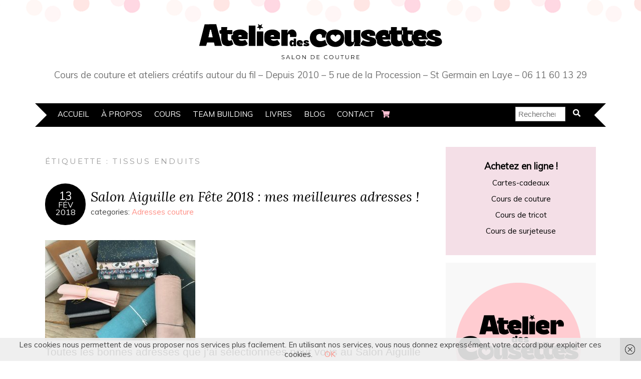

--- FILE ---
content_type: text/html; charset=UTF-8
request_url: https://latelierdescousettes.fr/tag/tissus-enduits
body_size: 29448
content:
<!DOCTYPE html>
<!--[if IE 7]><html id="ie7" lang="fr-FR"><![endif]-->
<!--[if IE 8]><html id="ie8" lang="fr-FR"><![endif]-->
<!--[if !(IE 7) | !(IE 8)  ]><!--><html lang="fr-FR"><!--<![endif]-->
<head>
<meta charset="UTF-8" />
<meta http-equiv="X-UA-Compatible" content="IE=Edge,chrome=1" />
<meta name="viewport" content="width=device-width, initial-scale=1.0" />
<link rel="profile" href="http://gmpg.org/xfn/11" />
<link rel="pingback" href="https://latelierdescousettes.fr/xmlrpc.php" />
<meta name='robots' content='index, follow, max-image-preview:large, max-snippet:-1, max-video-preview:-1' />
<!-- This site is optimized with the Yoast SEO plugin v26.7 - https://yoast.com/wordpress/plugins/seo/ -->
<title>tissus enduits Archives - l&#039;atelier des cousettes</title>
<link rel="canonical" href="https://latelierdescousettes.fr/tag/tissus-enduits" />
<meta property="og:locale" content="fr_FR" />
<meta property="og:type" content="article" />
<meta property="og:title" content="tissus enduits Archives - l&#039;atelier des cousettes" />
<meta property="og:url" content="https://latelierdescousettes.fr/tag/tissus-enduits" />
<meta property="og:site_name" content="l&#039;atelier des cousettes" />
<meta name="twitter:card" content="summary_large_image" />
<script type="application/ld+json" class="yoast-schema-graph">{"@context":"https://schema.org","@graph":[{"@type":"CollectionPage","@id":"https://latelierdescousettes.fr/tag/tissus-enduits","url":"https://latelierdescousettes.fr/tag/tissus-enduits","name":"tissus enduits Archives - l&#039;atelier des cousettes","isPartOf":{"@id":"https://latelierdescousettes.fr/#website"},"primaryImageOfPage":{"@id":"https://latelierdescousettes.fr/tag/tissus-enduits#primaryimage"},"image":{"@id":"https://latelierdescousettes.fr/tag/tissus-enduits#primaryimage"},"thumbnailUrl":"https://latelierdescousettes.fr/wp-content/uploads/2018/02/Salon-Aiguille-en-Fête-2018-9-e1518525367336.jpg","breadcrumb":{"@id":"https://latelierdescousettes.fr/tag/tissus-enduits#breadcrumb"},"inLanguage":"fr-FR"},{"@type":"ImageObject","inLanguage":"fr-FR","@id":"https://latelierdescousettes.fr/tag/tissus-enduits#primaryimage","url":"https://latelierdescousettes.fr/wp-content/uploads/2018/02/Salon-Aiguille-en-Fête-2018-9-e1518525367336.jpg","contentUrl":"https://latelierdescousettes.fr/wp-content/uploads/2018/02/Salon-Aiguille-en-Fête-2018-9-e1518525367336.jpg","width":900,"height":675,"caption":"Salon Aiguille en Fête 2018"},{"@type":"BreadcrumbList","@id":"https://latelierdescousettes.fr/tag/tissus-enduits#breadcrumb","itemListElement":[{"@type":"ListItem","position":1,"name":"Accueil","item":"https://latelierdescousettes.fr/"},{"@type":"ListItem","position":2,"name":"tissus enduits"}]},{"@type":"WebSite","@id":"https://latelierdescousettes.fr/#website","url":"https://latelierdescousettes.fr/","name":"l&#039;atelier des cousettes","description":"Cours de couture et ateliers créatifs autour du fil - Depuis 2010 - 5 rue de la Procession - St Germain en Laye - 06 11 60 13 29","potentialAction":[{"@type":"SearchAction","target":{"@type":"EntryPoint","urlTemplate":"https://latelierdescousettes.fr/?s={search_term_string}"},"query-input":{"@type":"PropertyValueSpecification","valueRequired":true,"valueName":"search_term_string"}}],"inLanguage":"fr-FR"}]}</script>
<!-- / Yoast SEO plugin. -->
<link rel='dns-prefetch' href='//platform-api.sharethis.com' />
<link rel='dns-prefetch' href='//cdnjs.cloudflare.com' />
<link rel='dns-prefetch' href='//fonts.googleapis.com' />
<link rel="alternate" type="application/rss+xml" title="l&#039;atelier des cousettes &raquo; Flux" href="https://latelierdescousettes.fr/feed" />
<link rel="alternate" type="application/rss+xml" title="l&#039;atelier des cousettes &raquo; Flux des commentaires" href="https://latelierdescousettes.fr/comments/feed" />
<link rel="alternate" type="application/rss+xml" title="l&#039;atelier des cousettes &raquo; Flux de l’étiquette tissus enduits" href="https://latelierdescousettes.fr/tag/tissus-enduits/feed" />
<style id='wp-img-auto-sizes-contain-inline-css' type='text/css'>
img:is([sizes=auto i],[sizes^="auto," i]){contain-intrinsic-size:3000px 1500px}
/*# sourceURL=wp-img-auto-sizes-contain-inline-css */
</style>
<!-- <link rel='stylesheet' id='sbi_styles-css' href='https://latelierdescousettes.fr/wp-content/plugins/instagram-feed/css/sbi-styles.min.css?ver=6.10.0' type='text/css' media='all' /> -->
<link rel="stylesheet" type="text/css" href="//latelierdescousettes.fr/wp-content/cache/wpfc-minified/epuohpun/fciqw.css" media="all"/>
<style id='wp-emoji-styles-inline-css' type='text/css'>
img.wp-smiley, img.emoji {
display: inline !important;
border: none !important;
box-shadow: none !important;
height: 1em !important;
width: 1em !important;
margin: 0 0.07em !important;
vertical-align: -0.1em !important;
background: none !important;
padding: 0 !important;
}
/*# sourceURL=wp-emoji-styles-inline-css */
</style>
<!-- <link rel='stylesheet' id='wp-block-library-css' href='https://latelierdescousettes.fr/wp-includes/css/dist/block-library/style.min.css?ver=203d3344281506cf38c805822a98610b' type='text/css' media='all' /> -->
<link rel="stylesheet" type="text/css" href="//latelierdescousettes.fr/wp-content/cache/wpfc-minified/1zdylg0n/fciqw.css" media="all"/>
<style id='classic-theme-styles-inline-css' type='text/css'>
/*! This file is auto-generated */
.wp-block-button__link{color:#fff;background-color:#32373c;border-radius:9999px;box-shadow:none;text-decoration:none;padding:calc(.667em + 2px) calc(1.333em + 2px);font-size:1.125em}.wp-block-file__button{background:#32373c;color:#fff;text-decoration:none}
/*# sourceURL=/wp-includes/css/classic-themes.min.css */
</style>
<style id='global-styles-inline-css' type='text/css'>
:root{--wp--preset--aspect-ratio--square: 1;--wp--preset--aspect-ratio--4-3: 4/3;--wp--preset--aspect-ratio--3-4: 3/4;--wp--preset--aspect-ratio--3-2: 3/2;--wp--preset--aspect-ratio--2-3: 2/3;--wp--preset--aspect-ratio--16-9: 16/9;--wp--preset--aspect-ratio--9-16: 9/16;--wp--preset--color--black: #000000;--wp--preset--color--cyan-bluish-gray: #abb8c3;--wp--preset--color--white: #ffffff;--wp--preset--color--pale-pink: #f78da7;--wp--preset--color--vivid-red: #cf2e2e;--wp--preset--color--luminous-vivid-orange: #ff6900;--wp--preset--color--luminous-vivid-amber: #fcb900;--wp--preset--color--light-green-cyan: #7bdcb5;--wp--preset--color--vivid-green-cyan: #00d084;--wp--preset--color--pale-cyan-blue: #8ed1fc;--wp--preset--color--vivid-cyan-blue: #0693e3;--wp--preset--color--vivid-purple: #9b51e0;--wp--preset--gradient--vivid-cyan-blue-to-vivid-purple: linear-gradient(135deg,rgb(6,147,227) 0%,rgb(155,81,224) 100%);--wp--preset--gradient--light-green-cyan-to-vivid-green-cyan: linear-gradient(135deg,rgb(122,220,180) 0%,rgb(0,208,130) 100%);--wp--preset--gradient--luminous-vivid-amber-to-luminous-vivid-orange: linear-gradient(135deg,rgb(252,185,0) 0%,rgb(255,105,0) 100%);--wp--preset--gradient--luminous-vivid-orange-to-vivid-red: linear-gradient(135deg,rgb(255,105,0) 0%,rgb(207,46,46) 100%);--wp--preset--gradient--very-light-gray-to-cyan-bluish-gray: linear-gradient(135deg,rgb(238,238,238) 0%,rgb(169,184,195) 100%);--wp--preset--gradient--cool-to-warm-spectrum: linear-gradient(135deg,rgb(74,234,220) 0%,rgb(151,120,209) 20%,rgb(207,42,186) 40%,rgb(238,44,130) 60%,rgb(251,105,98) 80%,rgb(254,248,76) 100%);--wp--preset--gradient--blush-light-purple: linear-gradient(135deg,rgb(255,206,236) 0%,rgb(152,150,240) 100%);--wp--preset--gradient--blush-bordeaux: linear-gradient(135deg,rgb(254,205,165) 0%,rgb(254,45,45) 50%,rgb(107,0,62) 100%);--wp--preset--gradient--luminous-dusk: linear-gradient(135deg,rgb(255,203,112) 0%,rgb(199,81,192) 50%,rgb(65,88,208) 100%);--wp--preset--gradient--pale-ocean: linear-gradient(135deg,rgb(255,245,203) 0%,rgb(182,227,212) 50%,rgb(51,167,181) 100%);--wp--preset--gradient--electric-grass: linear-gradient(135deg,rgb(202,248,128) 0%,rgb(113,206,126) 100%);--wp--preset--gradient--midnight: linear-gradient(135deg,rgb(2,3,129) 0%,rgb(40,116,252) 100%);--wp--preset--font-size--small: 13px;--wp--preset--font-size--medium: 20px;--wp--preset--font-size--large: 36px;--wp--preset--font-size--x-large: 42px;--wp--preset--spacing--20: 0.44rem;--wp--preset--spacing--30: 0.67rem;--wp--preset--spacing--40: 1rem;--wp--preset--spacing--50: 1.5rem;--wp--preset--spacing--60: 2.25rem;--wp--preset--spacing--70: 3.38rem;--wp--preset--spacing--80: 5.06rem;--wp--preset--shadow--natural: 6px 6px 9px rgba(0, 0, 0, 0.2);--wp--preset--shadow--deep: 12px 12px 50px rgba(0, 0, 0, 0.4);--wp--preset--shadow--sharp: 6px 6px 0px rgba(0, 0, 0, 0.2);--wp--preset--shadow--outlined: 6px 6px 0px -3px rgb(255, 255, 255), 6px 6px rgb(0, 0, 0);--wp--preset--shadow--crisp: 6px 6px 0px rgb(0, 0, 0);}:where(.is-layout-flex){gap: 0.5em;}:where(.is-layout-grid){gap: 0.5em;}body .is-layout-flex{display: flex;}.is-layout-flex{flex-wrap: wrap;align-items: center;}.is-layout-flex > :is(*, div){margin: 0;}body .is-layout-grid{display: grid;}.is-layout-grid > :is(*, div){margin: 0;}:where(.wp-block-columns.is-layout-flex){gap: 2em;}:where(.wp-block-columns.is-layout-grid){gap: 2em;}:where(.wp-block-post-template.is-layout-flex){gap: 1.25em;}:where(.wp-block-post-template.is-layout-grid){gap: 1.25em;}.has-black-color{color: var(--wp--preset--color--black) !important;}.has-cyan-bluish-gray-color{color: var(--wp--preset--color--cyan-bluish-gray) !important;}.has-white-color{color: var(--wp--preset--color--white) !important;}.has-pale-pink-color{color: var(--wp--preset--color--pale-pink) !important;}.has-vivid-red-color{color: var(--wp--preset--color--vivid-red) !important;}.has-luminous-vivid-orange-color{color: var(--wp--preset--color--luminous-vivid-orange) !important;}.has-luminous-vivid-amber-color{color: var(--wp--preset--color--luminous-vivid-amber) !important;}.has-light-green-cyan-color{color: var(--wp--preset--color--light-green-cyan) !important;}.has-vivid-green-cyan-color{color: var(--wp--preset--color--vivid-green-cyan) !important;}.has-pale-cyan-blue-color{color: var(--wp--preset--color--pale-cyan-blue) !important;}.has-vivid-cyan-blue-color{color: var(--wp--preset--color--vivid-cyan-blue) !important;}.has-vivid-purple-color{color: var(--wp--preset--color--vivid-purple) !important;}.has-black-background-color{background-color: var(--wp--preset--color--black) !important;}.has-cyan-bluish-gray-background-color{background-color: var(--wp--preset--color--cyan-bluish-gray) !important;}.has-white-background-color{background-color: var(--wp--preset--color--white) !important;}.has-pale-pink-background-color{background-color: var(--wp--preset--color--pale-pink) !important;}.has-vivid-red-background-color{background-color: var(--wp--preset--color--vivid-red) !important;}.has-luminous-vivid-orange-background-color{background-color: var(--wp--preset--color--luminous-vivid-orange) !important;}.has-luminous-vivid-amber-background-color{background-color: var(--wp--preset--color--luminous-vivid-amber) !important;}.has-light-green-cyan-background-color{background-color: var(--wp--preset--color--light-green-cyan) !important;}.has-vivid-green-cyan-background-color{background-color: var(--wp--preset--color--vivid-green-cyan) !important;}.has-pale-cyan-blue-background-color{background-color: var(--wp--preset--color--pale-cyan-blue) !important;}.has-vivid-cyan-blue-background-color{background-color: var(--wp--preset--color--vivid-cyan-blue) !important;}.has-vivid-purple-background-color{background-color: var(--wp--preset--color--vivid-purple) !important;}.has-black-border-color{border-color: var(--wp--preset--color--black) !important;}.has-cyan-bluish-gray-border-color{border-color: var(--wp--preset--color--cyan-bluish-gray) !important;}.has-white-border-color{border-color: var(--wp--preset--color--white) !important;}.has-pale-pink-border-color{border-color: var(--wp--preset--color--pale-pink) !important;}.has-vivid-red-border-color{border-color: var(--wp--preset--color--vivid-red) !important;}.has-luminous-vivid-orange-border-color{border-color: var(--wp--preset--color--luminous-vivid-orange) !important;}.has-luminous-vivid-amber-border-color{border-color: var(--wp--preset--color--luminous-vivid-amber) !important;}.has-light-green-cyan-border-color{border-color: var(--wp--preset--color--light-green-cyan) !important;}.has-vivid-green-cyan-border-color{border-color: var(--wp--preset--color--vivid-green-cyan) !important;}.has-pale-cyan-blue-border-color{border-color: var(--wp--preset--color--pale-cyan-blue) !important;}.has-vivid-cyan-blue-border-color{border-color: var(--wp--preset--color--vivid-cyan-blue) !important;}.has-vivid-purple-border-color{border-color: var(--wp--preset--color--vivid-purple) !important;}.has-vivid-cyan-blue-to-vivid-purple-gradient-background{background: var(--wp--preset--gradient--vivid-cyan-blue-to-vivid-purple) !important;}.has-light-green-cyan-to-vivid-green-cyan-gradient-background{background: var(--wp--preset--gradient--light-green-cyan-to-vivid-green-cyan) !important;}.has-luminous-vivid-amber-to-luminous-vivid-orange-gradient-background{background: var(--wp--preset--gradient--luminous-vivid-amber-to-luminous-vivid-orange) !important;}.has-luminous-vivid-orange-to-vivid-red-gradient-background{background: var(--wp--preset--gradient--luminous-vivid-orange-to-vivid-red) !important;}.has-very-light-gray-to-cyan-bluish-gray-gradient-background{background: var(--wp--preset--gradient--very-light-gray-to-cyan-bluish-gray) !important;}.has-cool-to-warm-spectrum-gradient-background{background: var(--wp--preset--gradient--cool-to-warm-spectrum) !important;}.has-blush-light-purple-gradient-background{background: var(--wp--preset--gradient--blush-light-purple) !important;}.has-blush-bordeaux-gradient-background{background: var(--wp--preset--gradient--blush-bordeaux) !important;}.has-luminous-dusk-gradient-background{background: var(--wp--preset--gradient--luminous-dusk) !important;}.has-pale-ocean-gradient-background{background: var(--wp--preset--gradient--pale-ocean) !important;}.has-electric-grass-gradient-background{background: var(--wp--preset--gradient--electric-grass) !important;}.has-midnight-gradient-background{background: var(--wp--preset--gradient--midnight) !important;}.has-small-font-size{font-size: var(--wp--preset--font-size--small) !important;}.has-medium-font-size{font-size: var(--wp--preset--font-size--medium) !important;}.has-large-font-size{font-size: var(--wp--preset--font-size--large) !important;}.has-x-large-font-size{font-size: var(--wp--preset--font-size--x-large) !important;}
:where(.wp-block-post-template.is-layout-flex){gap: 1.25em;}:where(.wp-block-post-template.is-layout-grid){gap: 1.25em;}
:where(.wp-block-term-template.is-layout-flex){gap: 1.25em;}:where(.wp-block-term-template.is-layout-grid){gap: 1.25em;}
:where(.wp-block-columns.is-layout-flex){gap: 2em;}:where(.wp-block-columns.is-layout-grid){gap: 2em;}
:root :where(.wp-block-pullquote){font-size: 1.5em;line-height: 1.6;}
/*# sourceURL=global-styles-inline-css */
</style>
<!-- <link rel='stylesheet' id='Total_Soft_Cal-css' href='https://latelierdescousettes.fr/wp-content/plugins/calendar-event/CSS/Total-Soft-Calendar-Widget.css?ver=203d3344281506cf38c805822a98610b' type='text/css' media='all' /> -->
<!-- <link rel='stylesheet' id='fontawesome-css-css' href='https://latelierdescousettes.fr/wp-content/plugins/calendar-event/CSS/totalsoft.css?ver=203d3344281506cf38c805822a98610b' type='text/css' media='all' /> -->
<!-- <link rel='stylesheet' id='contact-form-7-css' href='https://latelierdescousettes.fr/wp-content/plugins/contact-form-7/includes/css/styles.css?ver=6.1.4' type='text/css' media='all' /> -->
<!-- <link rel='stylesheet' id='responsive-lightbox-swipebox-css' href='https://latelierdescousettes.fr/wp-content/plugins/responsive-lightbox/assets/swipebox/swipebox.min.css?ver=1.5.2' type='text/css' media='all' /> -->
<!-- <link rel='stylesheet' id='sow-image-default-8b5b6f678277-css' href='https://latelierdescousettes.fr/wp-content/uploads/siteorigin-widgets/sow-image-default-8b5b6f678277.css?ver=203d3344281506cf38c805822a98610b' type='text/css' media='all' /> -->
<!-- <link rel='stylesheet' id='SFSImainCss-css' href='https://latelierdescousettes.fr/wp-content/plugins/ultimate-social-media-icons/css/sfsi-style.css?ver=2.9.6' type='text/css' media='all' /> -->
<!-- <link rel='stylesheet' id='woocommerce-layout-css' href='https://latelierdescousettes.fr/wp-content/plugins/woocommerce/assets/css/woocommerce-layout.css?ver=10.4.3' type='text/css' media='all' /> -->
<link rel="stylesheet" type="text/css" href="//latelierdescousettes.fr/wp-content/cache/wpfc-minified/ldthup7b/fciqw.css" media="all"/>
<!-- <link rel='stylesheet' id='woocommerce-smallscreen-css' href='https://latelierdescousettes.fr/wp-content/plugins/woocommerce/assets/css/woocommerce-smallscreen.css?ver=10.4.3' type='text/css' media='only screen and (max-width: 768px)' /> -->
<link rel="stylesheet" type="text/css" href="//latelierdescousettes.fr/wp-content/cache/wpfc-minified/3216i12l/fciqw.css" media="only screen and (max-width: 768px)"/>
<!-- <link rel='stylesheet' id='woocommerce-general-css' href='https://latelierdescousettes.fr/wp-content/plugins/woocommerce/assets/css/woocommerce.css?ver=10.4.3' type='text/css' media='all' /> -->
<link rel="stylesheet" type="text/css" href="//latelierdescousettes.fr/wp-content/cache/wpfc-minified/etkelc8/fciqw.css" media="all"/>
<style id='woocommerce-inline-inline-css' type='text/css'>
.woocommerce form .form-row .required { visibility: visible; }
/*# sourceURL=woocommerce-inline-inline-css */
</style>
<!-- <link rel='stylesheet' id='adelle-css' href='https://latelierdescousettes.fr/wp-content/themes/adelle/style.css?ver=203d3344281506cf38c805822a98610b' type='text/css' media='all' /> -->
<!-- <link rel='stylesheet' id='atelierdescousettes-style-css' href='https://latelierdescousettes.fr/wp-content/themes/atelierdescousettes/style.css?ver=203d3344281506cf38c805822a98610b' type='text/css' media='all' /> -->
<link rel="stylesheet" type="text/css" href="//latelierdescousettes.fr/wp-content/cache/wpfc-minified/g4z44pal/fciqw.css" media="all"/>
<link rel='stylesheet' id='fontawesome5-css' href='https://cdnjs.cloudflare.com/ajax/libs/font-awesome/5.11.2/css/all.min.css?ver=5.11.2' type='text/css' media='all' />
<!-- <link rel='stylesheet' id='adelle-style-css' href='https://latelierdescousettes.fr/wp-content/themes/atelierdescousettes/style.css?ver=203d3344281506cf38c805822a98610b' type='text/css' media='all' /> -->
<link rel="stylesheet" type="text/css" href="//latelierdescousettes.fr/wp-content/cache/wpfc-minified/qjt1jw20/fciqw.css" media="all"/>
<link rel='stylesheet' id='google-font-css' href='//fonts.googleapis.com/css?family=Lora%3A400%2C700%2C400italic%2C700italic%7CMuli%3A400%2C400italic%7CMontserrat%3A400%2C700&#038;ver=203d3344281506cf38c805822a98610b' type='text/css' media='all' />
<script src='//latelierdescousettes.fr/wp-content/cache/wpfc-minified/fs9nedqc/fciqw.js' type="text/javascript"></script>
<!-- <script type="text/javascript" src="https://latelierdescousettes.fr/wp-includes/js/tinymce/tinymce.min.js?ver=49110-20250317" id="wp-tinymce-root-js"></script> -->
<!-- <script type="text/javascript" src="https://latelierdescousettes.fr/wp-includes/js/tinymce/plugins/compat3x/plugin.min.js?ver=49110-20250317" id="wp-tinymce-js"></script> -->
<!-- <script type="text/javascript" src="https://latelierdescousettes.fr/wp-includes/js/jquery/jquery.min.js?ver=3.7.1" id="jquery-core-js"></script> -->
<!-- <script type="text/javascript" src="https://latelierdescousettes.fr/wp-includes/js/jquery/jquery-migrate.min.js?ver=3.4.1" id="jquery-migrate-js"></script> -->
<!-- <script type="text/javascript" src="https://latelierdescousettes.fr/wp-includes/js/jquery/ui/core.min.js?ver=1.13.3" id="jquery-ui-core-js"></script> -->
<!-- <script type="text/javascript" src="https://latelierdescousettes.fr/wp-content/plugins/calendar-event/JS/Total-Soft-Calendar-Widget.js?ver=203d3344281506cf38c805822a98610b" id="Total_Soft_Cal-js"></script> -->
<!-- <script type="text/javascript" src="https://latelierdescousettes.fr/wp-content/plugins/responsive-lightbox/assets/dompurify/purify.min.js?ver=3.1.7" id="dompurify-js"></script> -->
<script type="text/javascript" id="responsive-lightbox-sanitizer-js-before">
/* <![CDATA[ */
window.RLG = window.RLG || {}; window.RLG.sanitizeAllowedHosts = ["youtube.com","www.youtube.com","youtu.be","vimeo.com","player.vimeo.com"];
//# sourceURL=responsive-lightbox-sanitizer-js-before
/* ]]> */
</script>
<script src='//latelierdescousettes.fr/wp-content/cache/wpfc-minified/782fcapi/fciqw.js' type="text/javascript"></script>
<!-- <script type="text/javascript" src="https://latelierdescousettes.fr/wp-content/plugins/responsive-lightbox/js/sanitizer.js?ver=2.6.0" id="responsive-lightbox-sanitizer-js"></script> -->
<!-- <script type="text/javascript" src="https://latelierdescousettes.fr/wp-content/plugins/responsive-lightbox/assets/swipebox/jquery.swipebox.min.js?ver=1.5.2" id="responsive-lightbox-swipebox-js"></script> -->
<!-- <script type="text/javascript" src="https://latelierdescousettes.fr/wp-includes/js/underscore.min.js?ver=1.13.7" id="underscore-js"></script> -->
<!-- <script type="text/javascript" src="https://latelierdescousettes.fr/wp-content/plugins/responsive-lightbox/assets/infinitescroll/infinite-scroll.pkgd.min.js?ver=4.0.1" id="responsive-lightbox-infinite-scroll-js"></script> -->
<script type="text/javascript" id="responsive-lightbox-js-before">
/* <![CDATA[ */
var rlArgs = {"script":"swipebox","selector":"lightbox","customEvents":"","activeGalleries":true,"animation":false,"hideCloseButtonOnMobile":false,"removeBarsOnMobile":false,"hideBars":true,"hideBarsDelay":5000,"videoMaxWidth":1080,"useSVG":true,"loopAtEnd":false,"woocommerce_gallery":true,"ajaxurl":"https:\/\/latelierdescousettes.fr\/wp-admin\/admin-ajax.php","nonce":"29584c2cb8","preview":false,"postId":1128,"scriptExtension":false};
//# sourceURL=responsive-lightbox-js-before
/* ]]> */
</script>
<script src='//latelierdescousettes.fr/wp-content/cache/wpfc-minified/fqw9y2cr/fciqw.js' type="text/javascript"></script>
<!-- <script type="text/javascript" src="https://latelierdescousettes.fr/wp-content/plugins/responsive-lightbox/js/front.js?ver=2.6.0" id="responsive-lightbox-js"></script> -->
<!-- <script type="text/javascript" src="https://latelierdescousettes.fr/wp-content/plugins/woocommerce/assets/js/jquery-blockui/jquery.blockUI.min.js?ver=2.7.0-wc.10.4.3" id="wc-jquery-blockui-js" defer="defer" data-wp-strategy="defer"></script> -->
<script type="text/javascript" id="wc-add-to-cart-js-extra">
/* <![CDATA[ */
var wc_add_to_cart_params = {"ajax_url":"/wp-admin/admin-ajax.php","wc_ajax_url":"/?wc-ajax=%%endpoint%%","i18n_view_cart":"Voir le panier","cart_url":"https://latelierdescousettes.fr/panier","is_cart":"","cart_redirect_after_add":"no"};
//# sourceURL=wc-add-to-cart-js-extra
/* ]]> */
</script>
<script src='//latelierdescousettes.fr/wp-content/cache/wpfc-minified/8u6mvayx/fciqw.js' type="text/javascript"></script>
<!-- <script type="text/javascript" src="https://latelierdescousettes.fr/wp-content/plugins/woocommerce/assets/js/frontend/add-to-cart.min.js?ver=10.4.3" id="wc-add-to-cart-js" defer="defer" data-wp-strategy="defer"></script> -->
<!-- <script type="text/javascript" src="https://latelierdescousettes.fr/wp-content/plugins/woocommerce/assets/js/js-cookie/js.cookie.min.js?ver=2.1.4-wc.10.4.3" id="wc-js-cookie-js" defer="defer" data-wp-strategy="defer"></script> -->
<script type="text/javascript" id="woocommerce-js-extra">
/* <![CDATA[ */
var woocommerce_params = {"ajax_url":"/wp-admin/admin-ajax.php","wc_ajax_url":"/?wc-ajax=%%endpoint%%","i18n_password_show":"Afficher le mot de passe","i18n_password_hide":"Masquer le mot de passe"};
//# sourceURL=woocommerce-js-extra
/* ]]> */
</script>
<script src='//latelierdescousettes.fr/wp-content/cache/wpfc-minified/mlh4fdyd/fciqw.js' type="text/javascript"></script>
<!-- <script type="text/javascript" src="https://latelierdescousettes.fr/wp-content/plugins/woocommerce/assets/js/frontend/woocommerce.min.js?ver=10.4.3" id="woocommerce-js" defer="defer" data-wp-strategy="defer"></script> -->
<script type="text/javascript" src="//platform-api.sharethis.com/js/sharethis.js#source=googleanalytics-wordpress#product=ga&amp;property=58dcf5b6e444a10011b32e93" id="googleanalytics-platform-sharethis-js"></script>
<link rel="https://api.w.org/" href="https://latelierdescousettes.fr/wp-json/" /><link rel="alternate" title="JSON" type="application/json" href="https://latelierdescousettes.fr/wp-json/wp/v2/tags/172" /><link rel="EditURI" type="application/rsd+xml" title="RSD" href="https://latelierdescousettes.fr/xmlrpc.php?rsd" />
<meta name="follow.[base64]" content="8cCgWGVmPGlF7GNTDFbj"/>  <!--[if lt IE 9]><script src="https://latelierdescousettes.fr/wp-content/themes/adelle/js/IE9.js" type="text/javascript"></script><![endif]-->
<!--[if lt IE 9]><script src="https://latelierdescousettes.fr/wp-content/themes/adelle/js/html5.js" type="text/javascript"></script><![endif]-->
<style type="text/css">
.header-title {color: #000000;}
</style>
<noscript><style>.woocommerce-product-gallery{ opacity: 1 !important; }</style></noscript>
<meta name="generator" content="Elementor 3.34.1; features: additional_custom_breakpoints; settings: css_print_method-external, google_font-enabled, font_display-auto">
<script>
(function() {
(function (i, s, o, g, r, a, m) {
i['GoogleAnalyticsObject'] = r;
i[r] = i[r] || function () {
(i[r].q = i[r].q || []).push(arguments)
}, i[r].l = 1 * new Date();
a = s.createElement(o),
m = s.getElementsByTagName(o)[0];
a.async = 1;
a.src = g;
m.parentNode.insertBefore(a, m)
})(window, document, 'script', 'https://google-analytics.com/analytics.js', 'ga');
ga('create', 'UA-112425853-1', 'auto');
ga('send', 'pageview');
})();
</script>
<style>
.e-con.e-parent:nth-of-type(n+4):not(.e-lazyloaded):not(.e-no-lazyload),
.e-con.e-parent:nth-of-type(n+4):not(.e-lazyloaded):not(.e-no-lazyload) * {
background-image: none !important;
}
@media screen and (max-height: 1024px) {
.e-con.e-parent:nth-of-type(n+3):not(.e-lazyloaded):not(.e-no-lazyload),
.e-con.e-parent:nth-of-type(n+3):not(.e-lazyloaded):not(.e-no-lazyload) * {
background-image: none !important;
}
}
@media screen and (max-height: 640px) {
.e-con.e-parent:nth-of-type(n+2):not(.e-lazyloaded):not(.e-no-lazyload),
.e-con.e-parent:nth-of-type(n+2):not(.e-lazyloaded):not(.e-no-lazyload) * {
background-image: none !important;
}
}
</style>
<link rel="icon" href="https://latelierdescousettes.fr/wp-content/uploads/2025/09/cropped-logo-carre_latelier_des_cousettes-32x32.png" sizes="32x32" />
<link rel="icon" href="https://latelierdescousettes.fr/wp-content/uploads/2025/09/cropped-logo-carre_latelier_des_cousettes-192x192.png" sizes="192x192" />
<link rel="apple-touch-icon" href="https://latelierdescousettes.fr/wp-content/uploads/2025/09/cropped-logo-carre_latelier_des_cousettes-180x180.png" />
<meta name="msapplication-TileImage" content="https://latelierdescousettes.fr/wp-content/uploads/2025/09/cropped-logo-carre_latelier_des_cousettes-270x270.png" />
<style type="text/css" id="wp-custom-css">
/*
You can add your own CSS here.
Click the help icon above to learn more.
*/
.header-desc {
margin: 0;
color: #777;
font-size: 1.15rem
}
@media (min-width: 1200px) {
.nav a {
padding: 14px 10px 15px;
}
}
.screen.optin-form-screen p {
font-size: 12px;
}
/* Menu Boutique */
ul#menu-boutique {
text-align: center;
}
#black-studio-tinymce-2 {
background: #edb6cb63;
}
#black-studio-tinymce-2 a {
color: #000;
}
#black-studio-tinymce-2 a:hover {
color: #999;
}
#nav_menu-2 {
background: #edb6cb63;
border-bottom: 15px solid #fff;
color: #fff !important;
}
#nav_menu-2  h3, #black-studio-tinymce-2 h3 {
color: #000;
}
.menu-boutique-container a {
color: #000;
}
.menu-boutique-container .ma-boutique a {
font-weight: 700;
}
.menu-boutique-container a:hover {
color: #999;
}
mark.count {
display: none;
}
.product-category {
text-align: center;
}
#menu-boutique > li:first-child a {
font-size: larger;
}
@media (min-width: 1200px) {
input#coupon_code {
width: inherit;
}
}
.woocommerce tr, .woocommerce th, .woocommerce td, .woocommerce tbody, .woocommerce thead, .woocommerce tfoot {
border: none;
}		</style>
</head>
<body class="archive tag tag-tissus-enduits tag-172 wp-theme-adelle wp-child-theme-atelierdescousettes theme-adelle sfsi_actvite_theme_thin woocommerce-no-js elementor-default elementor-kit-7937" itemscope itemtype="http://schema.org/WebPage">
<header class="header" id="header" itemscope itemtype="http://schema.org/WPHeader">
<div class="header-100">
<a class="navbar-brand" href="https://latelierdescousettes.fr/"><img class="logo" src="https://latelierdescousettes.fr/wp-content/uploads/2025/09/logo_horizontale_latelier_des_cousettes.svg" alt="l&#039;atelier des cousettes" width="500"></a>
<p class="header-desc">Cours de couture et ateliers créatifs autour du fil &#8211; Depuis 2010 &#8211; 5 rue de la Procession &#8211; St Germain en Laye &#8211; 06 11 60 13 29</p>
</div>
<nav class="nav" id="nav" itemscope itemtype="http://schema.org/SiteNavigationElement">
<label for="show-menu"><div class="menu-click">Menu</div></label>
<input type="checkbox" id="show-menu" class="checkbox-menu hidden" role="button">
<div class="menu-wrap">
<div class="menu"><ul id="menu-menu-onglets" class="main-menu"><li id="menu-item-35" class="menu-item menu-item-type-post_type menu-item-object-page menu-item-home menu-item-35"><a href="https://latelierdescousettes.fr/">Accueil</a></li>
<li id="menu-item-28" class="menu-item menu-item-type-post_type menu-item-object-page menu-item-28"><a href="https://latelierdescousettes.fr/a-propos">À PROPOS</a></li>
<li id="menu-item-2126" class="menu-item menu-item-type-post_type menu-item-object-page menu-item-2126"><a href="https://latelierdescousettes.fr/les-cours-de-couture-de-tricot-et-de-surjeteuse">COURS</a></li>
<li id="menu-item-34" class="menu-item menu-item-type-post_type menu-item-object-page menu-item-34"><a href="https://latelierdescousettes.fr/team-building">TEAM BUILDING</a></li>
<li id="menu-item-31" class="menu-item menu-item-type-post_type menu-item-object-page menu-item-31"><a href="https://latelierdescousettes.fr/livres-de-couture">LIVRES</a></li>
<li id="menu-item-30" class="menu-item menu-item-type-post_type menu-item-object-page current_page_parent menu-item-30"><a href="https://latelierdescousettes.fr/le-blog">BLOG</a></li>
<li id="menu-item-29" class="menu-item menu-item-type-post_type menu-item-object-page menu-item-29"><a href="https://latelierdescousettes.fr/contact">CONTACT</a></li>
<li class="sidebar-cart-full p-3">
<h4 class="text-uppercase text-right cart-toggles cart-toggles-close"></h4>
<ul class="site-header-cart menu">
<li class="text-right"><strong>
<a class="cart-contents" href="https://latelierdescousettes.fr/panier" title="Voir votre panier">
<span class="amount">0.00&nbsp;&euro;</span>&nbsp;/&nbsp;
<span class="count">0 produit</span>
</a></strong>
</li>
<li>
</li>
</ul>
</li>
<!-- cart toggle ends -->
</ul></div>	</div>
<form role="search" method="get" class="header-form" action="https://latelierdescousettes.fr">
<fieldset>
<input type="search" name="s" class="header-text uniform" size="15" placeholder="Rechercher" />
<button type="submit" class=""><i class="fa fa-search"></i></button>
<!--<input type="submit" class="uniform" value="Rechercher" />-->
</fieldset>
</form>
</nav><!-- .nav -->
</header><!-- .header -->
<section class="container">
<main class="section" id="section">
<h3 class="pagetitle">Étiquette : <span>tissus enduits</span></h3>      
<article class="article post-1128 post type-post status-publish format-standard has-post-thumbnail hentry category-adresses-couture tag-aef-2018 tag-aiguille-en-fete tag-babachic tag-colore-ton-monde tag-fleur-de-soleil tag-ikatee tag-latelier-de-la-creation tag-laine tag-lin tag-maille-name-is tag-merceries tag-paris tag-petit-pan tag-salon-aiguille-en-fete tag-tissus tag-tissus-enduits tag-une-maille-a-lendroit" id="post-1128" itemscope itemtype="http://schema.org/CreativeWork">
<header class="post-header">
<div class="post-date radius-100 updated" itemprop="dateModified"><span itemprop="datePublished" content="février 13, 2018"><a href="https://latelierdescousettes.fr/salon-aiguille-fete-2018-meilleures-adresses">13</span><br />Fév<br />2018</a></div>
<h2 class="post-title entry-title" itemprop="headline"><a itemscope itemprop="mainEntityOfPage" itemType="https://schema.org/WebPage" href="https://latelierdescousettes.fr/salon-aiguille-fete-2018-meilleures-adresses" rel="bookmark">Salon Aiguille en Fête 2018 : mes meilleures adresses !</a></h2>
<div class="post-category">categories: <a href="https://latelierdescousettes.fr/category/adresses-couture" rel="category tag">Adresses couture</a></div>
</header>
<a href="https://latelierdescousettes.fr/salon-aiguille-fete-2018-meilleures-adresses"><img fetchpriority="high" width="300" height="200" src="https://latelierdescousettes.fr/wp-content/uploads/2018/02/Salon-Aiguille-en-Fête-2018-9-300x200.jpg" class="alignleft wp-post-image" alt="Salon Aiguille en Fête 2018" decoding="async" srcset="https://latelierdescousettes.fr/wp-content/uploads/2018/02/Salon-Aiguille-en-Fête-2018-9-300x200.jpg 300w, https://latelierdescousettes.fr/wp-content/uploads/2018/02/Salon-Aiguille-en-Fête-2018-9-272x182.jpg 272w" sizes="(max-width: 300px) 100vw, 300px" /></a>
<article class="post-content entry-content" itemprop="text">
<h2><span style="font-family: tahoma, arial, helvetica, sans-serif;">Toutes les bonnes adresses que j&rsquo;ai sélectionnées pour vous au Salon Aiguille en Fête 2018 !</span></h2>
<p>L&rsquo;obstination finit toujours par payer&#8230; Vendredi, j&rsquo;avais anticipé depuis plusieurs mois ma visite au Salon Aiguille en Fête 2018. C&rsquo;est à dire que je n&rsquo;avais volontairement pas programmé de cours ce jour-là. La veille, j&rsquo;avais préparé mes petites affaires : carnet pour prendre des notes, crayon papier, cartes de L&rsquo;atelier des cousettes, etc. Mais c&rsquo;était sans compter sur les caprices de la météo ! Une demi-heure avant mon départ, de gros flocons se sont remis à tomber, bien denses, et je dois avouer que j&rsquo;ai eu un peu peur de subir la même mésaventure que les 1200 personnes qui, quelques jours avant, avaient passé la nuit dans leur voiture en raison de la neige&#8230; Du coup, j&rsquo;ai préféré différer ma visite&#8230; <a href="https://latelierdescousettes.fr/salon-aiguille-fete-2018-meilleures-adresses#more-1128" class="more-link"><span aria-label="Lire la suite de Salon Aiguille en Fête 2018 : mes meilleures adresses !">(suite…)</span></a></p>
<footer class="post-footer">
<ul class="post-info-meta">
<li class="post-info-comment"><div class="post-comment"><i class="fa fa-comment-o" aria-hidden="true"></i> <a href="https://latelierdescousettes.fr/salon-aiguille-fete-2018-meilleures-adresses#comments">4 commentaires</a></div></li>
</ul>
</footer><!-- .post-footer -->
</article><!-- .post-content -->
</article><!-- .article -->
</main><!-- .section -->
<aside class="aside" id="aside" role="complementary" itemscope itemtype="http://schema.org/WPSideBar">
<article id="nav_menu-2" class="side-widget widget_nav_menu"><div class="menu-boutique-container"><ul id="menu-boutique" class="menu"><li id="menu-item-8099" class="ma-boutique menu-item menu-item-type-post_type menu-item-object-page menu-item-8099"><a href="https://latelierdescousettes.fr/boutique">Achetez en ligne !</a></li>
<li id="menu-item-8096" class="menu-item menu-item-type-taxonomy menu-item-object-product_cat menu-item-8096"><a href="https://latelierdescousettes.fr/categorie-produit/cartes-cadeaux">Cartes-cadeaux</a></li>
<li id="menu-item-8092" class="menu-item menu-item-type-taxonomy menu-item-object-product_cat menu-item-8092"><a href="https://latelierdescousettes.fr/categorie-produit/cours-de-couture">Cours de couture</a></li>
<li id="menu-item-8093" class="menu-item menu-item-type-taxonomy menu-item-object-product_cat menu-item-8093"><a href="https://latelierdescousettes.fr/categorie-produit/cours-de-tricot">Cours de tricot</a></li>
<li id="menu-item-8094" class="menu-item menu-item-type-taxonomy menu-item-object-product_cat menu-item-8094"><a href="https://latelierdescousettes.fr/categorie-produit/cours-de-surjeteuse">Cours de surjeteuse</a></li>
</ul></div></article><article id="text-3" class="side-widget widget_text">			<div class="textwidget"><img class="alignnone size-full wp-image-38" src="https://latelierdescousettes.fr/wp-content/uploads/2025/09/logo-carre_latelier_des_cousettes.png" width="250" height="250" />
</div>
</article><article id="categories-2" class="side-widget widget_categories"><h3>CATEGORIES</h3><form action="https://latelierdescousettes.fr" method="get"><label class="screen-reader-text" for="cat">CATEGORIES</label><select  name='cat' id='cat' class='postform'>
<option value='-1'>Sélectionner une catégorie</option>
<option class="level-0" value="154">Adresses couture</option>
<option class="level-0" value="326">Broderie</option>
<option class="level-0" value="197">Communication</option>
<option class="level-0" value="49">Cours de couture</option>
<option class="level-0" value="40">Couture</option>
<option class="level-0" value="153">Expos couture</option>
<option class="level-0" value="3">La vie de l&rsquo;atelier</option>
<option class="level-0" value="63">Les invités de l&rsquo;atelier</option>
<option class="level-0" value="151">Livres de couture</option>
<option class="level-0" value="262">Masques</option>
<option class="level-0" value="29">Sur les routes de France</option>
<option class="level-0" value="246">Team-building</option>
<option class="level-0" value="155">Tutos couture</option>
</select>
</form><script type="text/javascript">
/* <![CDATA[ */
( ( dropdownId ) => {
const dropdown = document.getElementById( dropdownId );
function onSelectChange() {
setTimeout( () => {
if ( 'escape' === dropdown.dataset.lastkey ) {
return;
}
if ( dropdown.value && parseInt( dropdown.value ) > 0 && dropdown instanceof HTMLSelectElement ) {
dropdown.parentElement.submit();
}
}, 250 );
}
function onKeyUp( event ) {
if ( 'Escape' === event.key ) {
dropdown.dataset.lastkey = 'escape';
} else {
delete dropdown.dataset.lastkey;
}
}
function onClick() {
delete dropdown.dataset.lastkey;
}
dropdown.addEventListener( 'keyup', onKeyUp );
dropdown.addEventListener( 'click', onClick );
dropdown.addEventListener( 'change', onSelectChange );
})( "cat" );
//# sourceURL=WP_Widget_Categories%3A%3Awidget
/* ]]> */
</script>
</article><article id="sfsi-widget-3" class="side-widget sfsi"><h3>Suivez-nous !</h3>		<div class="sfsi_widget" data-position="widget" style="display:flex;flex-wrap:wrap;justify-content: center">
<div id='sfsi_wDiv'></div>
<div class="norm_row sfsi_wDiv "  style="width:225px;position:absolute;;text-align:center"><div style='width:40px; height:40px;margin-left:5px;margin-bottom:5px; ' class='sfsi_wicons shuffeldiv ' ><div class='inerCnt'><a class=' sficn' data-effect='' target='_blank'  href='https://www.facebook.com/latelierdescousettes78' id='sfsiid_facebook_icon' style='width:40px;height:40px;opacity:1;'  ><img data-pin-nopin='true' alt='Facebook' title='Facebook' src='https://latelierdescousettes.fr/wp-content/plugins/ultimate-social-media-icons/images/icons_theme/thin/thin_facebook.png' width='40' height='40' style='' class='sfcm sfsi_wicon ' data-effect=''   /></a><div class="sfsi_tool_tip_2 fb_tool_bdr sfsiTlleft" style="opacity:0;z-index:-1;" id="sfsiid_facebook"><span class="bot_arow bot_fb_arow"></span><div class="sfsi_inside"><div  class='icon1'><a href='https://www.facebook.com/latelierdescousettes78' target='_blank'><img data-pin-nopin='true' class='sfsi_wicon' alt='Facebook' title='Facebook' src='https://latelierdescousettes.fr/wp-content/plugins/ultimate-social-media-icons/images/visit_icons/Visit_us_fb/icon_Visit_us_en_US.png' /></a></div><div  class='icon2'><div class="fb-like" width="200" data-href="https://latelierdescousettes.fr/salon-aiguille-fete-2018-meilleures-adresses"  data-send="false" data-layout="button_count" data-action="like"></div></div><div  class='icon3'><a target='_blank' href='https://www.facebook.com/sharer/sharer.php?u=https%3A%2F%2Flatelierdescousettes.fr%2Ftag%2Ftissus-enduits' style='display:inline-block;'  > <img class='sfsi_wicon'  data-pin-nopin='true' alt='fb-share-icon' title='Facebook Share' src='https://latelierdescousettes.fr/wp-content/plugins/ultimate-social-media-icons/images/share_icons/fb_icons/en_US.svg' /></a></div></div></div></div></div><div style='width:40px; height:40px;margin-left:5px;margin-bottom:5px; ' class='sfsi_wicons shuffeldiv ' ><div class='inerCnt'><a class=' sficn' data-effect='' target='_blank'  href='https://www.instagram.com/latelierdescousettes/' id='sfsiid_instagram_icon' style='width:40px;height:40px;opacity:1;'  ><img data-pin-nopin='true' alt='Instagram' title='Instagram' src='https://latelierdescousettes.fr/wp-content/plugins/ultimate-social-media-icons/images/icons_theme/thin/thin_instagram.png' width='40' height='40' style='' class='sfcm sfsi_wicon ' data-effect=''   /></a></div></div><div style='width:40px; height:40px;margin-left:5px;margin-bottom:5px; ' class='sfsi_wicons shuffeldiv ' ><div class='inerCnt'><a class=' sficn' data-effect='' target='_blank'  href='https://fr.pinterest.com/vcalvini' id='sfsiid_pinterest_icon' style='width:40px;height:40px;opacity:1;'  ><img data-pin-nopin='true' alt='Pinterest' title='Pinterest' src='https://latelierdescousettes.fr/wp-content/plugins/ultimate-social-media-icons/images/icons_theme/thin/thin_pinterest.png' width='40' height='40' style='' class='sfcm sfsi_wicon ' data-effect=''   /></a><div class="sfsi_tool_tip_2 printst_tool_bdr sfsiTlleft" style="opacity:0;z-index:-1;" id="sfsiid_pinterest"><span class="bot_arow bot_pintst_arow"></span><div class="sfsi_inside"><div  class='icon1'><a href='https://fr.pinterest.com/vcalvini' target='_blank'><img data-pin-nopin='true' class='sfsi_wicon'  alt='Pinterest' title='Pinterest' src='https://latelierdescousettes.fr/wp-content/plugins/ultimate-social-media-icons/images/visit_icons/pinterest.png' /></a></div><div  class='icon2'><a href='#' onclick='sfsi_pinterest_modal_images(event)' class='sfsi_pinterest_sm_click' style='display:inline-block;'><img class='sfsi_wicon' data-pin-nopin='true' alt='fb-share-icon' title='Pin Share' src='https://latelierdescousettes.fr/wp-content/plugins/ultimate-social-media-icons/images/share_icons/Pinterest_Save/en_US_save.svg' /></a></div></div></div></div></div><div style='width:40px; height:40px;margin-left:5px;margin-bottom:5px; ' class='sfsi_wicons shuffeldiv ' ><div class='inerCnt'><a class=' sficn' data-effect='' target='_blank'  href='https://www.linkedin.com/in/v%C3%A9ronique-calvini-37964a2/' id='sfsiid_linkedin_icon' style='width:40px;height:40px;opacity:1;'  ><img data-pin-nopin='true' alt='LinkedIn' title='LinkedIn' src='https://latelierdescousettes.fr/wp-content/plugins/ultimate-social-media-icons/images/icons_theme/thin/thin_linkedin.png' width='40' height='40' style='' class='sfcm sfsi_wicon ' data-effect=''   /></a><div class="sfsi_tool_tip_2 linkedin_tool_bdr sfsiTlleft" style="opacity:0;z-index:-1;" id="sfsiid_linkedin"><span class="bot_arow bot_linkedin_arow"></span><div class="sfsi_inside"><div  class='icon4'><a href='https://www.linkedin.com/in/v%C3%A9ronique-calvini-37964a2/' target='_blank'><img data-pin-nopin='true' class='sfsi_wicon' alt='LinkedIn' title='LinkedIn' src='https://latelierdescousettes.fr/wp-content/plugins/ultimate-social-media-icons/images/visit_icons/Visit_us_linkedin/icon_en_US.svg' /></a></div><div  class='icon1'><script type="IN/FollowCompany" data-id="" ></script></div><div  class='icon2'><a target='_blank' href="https://www.linkedin.com/sharing/share-offsite/?url=https%3A%2F%2Flatelierdescousettes.fr%2Ftag%2Ftissus-enduits"><img class="sfsi_wicon" data-pin-nopin= true alt="Share" title="Share" src="https://latelierdescousettes.fr/wp-content/plugins/ultimate-social-media-icons/images/share_icons/Linkedin_Share/en_US_share.svg" /></a></div></div></div></div></div></div ><div id="sfsi_holder" class="sfsi_holders" style="position: relative; float: left;width:100%;z-index:-1;"></div ><script>window.addEventListener("sfsi_functions_loaded", function()
{
if (typeof sfsi_widget_set == "function") {
sfsi_widget_set();
}
}); </script>			<div style="clear: both;"></div>
</div>
</article><article id="sow-image-2" class="side-widget widget_sow-image"><div
class="so-widget-sow-image so-widget-sow-image-default-8b5b6f678277"
><h3>Offrez des bons cadeaux</h3>
<div class="sow-image-container">
<a href="https://latelierdescousettes.fr/contact"
>
<img 
src="https://latelierdescousettes.fr/wp-content/uploads/2017/03/Bons-cadeaux-e1528204010289.jpg" width="900" height="900" srcset="https://latelierdescousettes.fr/wp-content/uploads/2017/03/Bons-cadeaux-e1528204010289.jpg 900w, https://latelierdescousettes.fr/wp-content/uploads/2017/03/Bons-cadeaux-e1528204010289-300x300.jpg 300w, https://latelierdescousettes.fr/wp-content/uploads/2017/03/Bons-cadeaux-e1528204010289-100x100.jpg 100w, https://latelierdescousettes.fr/wp-content/uploads/2017/03/Bons-cadeaux-e1528204010289-600x600.jpg 600w" sizes="(max-width: 900px) 100vw, 900px" title="Offrez des bons cadeaux" alt="Offrez des bons cadeaux" decoding="async" 		class="so-widget-image"/>
</a></div>
</div></article><article id="custom_html-3" class="widget_text side-widget widget_custom_html"><div class="textwidget custom-html-widget">
<div id="sb_instagram"  class="sbi sbi_mob_col_1 sbi_tab_col_2 sbi_col_2 sbi_fixed_height" style="padding-bottom: 10px; width: 100%; height: 450px;"	 data-feedid="*1"  data-res="auto" data-cols="2" data-colsmobile="1" data-colstablet="2" data-num="12" data-nummobile="5" data-item-padding="5"	 data-shortcode-atts="{&quot;feed&quot;:&quot;1&quot;}"  data-postid="" data-locatornonce="bcd2ebb2d8" data-imageaspectratio="1:1" data-sbi-flags="favorLocal">
<div id="sbi_images"  style="gap: 10px;">
<div class="sbi_item sbi_type_carousel sbi_new sbi_transition"
id="sbi_18348503167150587" data-date="1743762311">
<div class="sbi_photo_wrap">
<a class="sbi_photo" href="https://www.instagram.com/p/DIBW5fPxYEH/" target="_blank" rel="noopener nofollow"
data-full-res="https://scontent-fra5-2.cdninstagram.com/v/t51.75761-15/488261056_18403364266099731_1760641099662814829_n.jpg?stp=dst-jpg_e35_tt6&#038;_nc_cat=106&#038;ccb=1-7&#038;_nc_sid=18de74&#038;_nc_ohc=do8IqtJIKjAQ7kNvwFjLvts&#038;_nc_oc=AdlY41AUt42l4xLtZhjiAcDM29JCT0TqCwjB64YYk-lN3rX_-Q0YJwr_T9kXla4JpyU&#038;_nc_zt=23&#038;_nc_ht=scontent-fra5-2.cdninstagram.com&#038;edm=ANo9K5cEAAAA&#038;_nc_gid=vKhdUsPF7P0zrW-xGDrluQ&#038;oh=00_AfVTAuk_A-dWXMQLAnWtmnbFq0tN_UOHTEN_fe1ljHQ-LQ&#038;oe=689FC183"
data-img-src-set="{&quot;d&quot;:&quot;https:\/\/scontent-fra5-2.cdninstagram.com\/v\/t51.75761-15\/488261056_18403364266099731_1760641099662814829_n.jpg?stp=dst-jpg_e35_tt6&amp;_nc_cat=106&amp;ccb=1-7&amp;_nc_sid=18de74&amp;_nc_ohc=do8IqtJIKjAQ7kNvwFjLvts&amp;_nc_oc=AdlY41AUt42l4xLtZhjiAcDM29JCT0TqCwjB64YYk-lN3rX_-Q0YJwr_T9kXla4JpyU&amp;_nc_zt=23&amp;_nc_ht=scontent-fra5-2.cdninstagram.com&amp;edm=ANo9K5cEAAAA&amp;_nc_gid=vKhdUsPF7P0zrW-xGDrluQ&amp;oh=00_AfVTAuk_A-dWXMQLAnWtmnbFq0tN_UOHTEN_fe1ljHQ-LQ&amp;oe=689FC183&quot;,&quot;150&quot;:&quot;https:\/\/scontent-fra5-2.cdninstagram.com\/v\/t51.75761-15\/488261056_18403364266099731_1760641099662814829_n.jpg?stp=dst-jpg_e35_tt6&amp;_nc_cat=106&amp;ccb=1-7&amp;_nc_sid=18de74&amp;_nc_ohc=do8IqtJIKjAQ7kNvwFjLvts&amp;_nc_oc=AdlY41AUt42l4xLtZhjiAcDM29JCT0TqCwjB64YYk-lN3rX_-Q0YJwr_T9kXla4JpyU&amp;_nc_zt=23&amp;_nc_ht=scontent-fra5-2.cdninstagram.com&amp;edm=ANo9K5cEAAAA&amp;_nc_gid=vKhdUsPF7P0zrW-xGDrluQ&amp;oh=00_AfVTAuk_A-dWXMQLAnWtmnbFq0tN_UOHTEN_fe1ljHQ-LQ&amp;oe=689FC183&quot;,&quot;320&quot;:&quot;https:\/\/scontent-fra5-2.cdninstagram.com\/v\/t51.75761-15\/488261056_18403364266099731_1760641099662814829_n.jpg?stp=dst-jpg_e35_tt6&amp;_nc_cat=106&amp;ccb=1-7&amp;_nc_sid=18de74&amp;_nc_ohc=do8IqtJIKjAQ7kNvwFjLvts&amp;_nc_oc=AdlY41AUt42l4xLtZhjiAcDM29JCT0TqCwjB64YYk-lN3rX_-Q0YJwr_T9kXla4JpyU&amp;_nc_zt=23&amp;_nc_ht=scontent-fra5-2.cdninstagram.com&amp;edm=ANo9K5cEAAAA&amp;_nc_gid=vKhdUsPF7P0zrW-xGDrluQ&amp;oh=00_AfVTAuk_A-dWXMQLAnWtmnbFq0tN_UOHTEN_fe1ljHQ-LQ&amp;oe=689FC183&quot;,&quot;640&quot;:&quot;https:\/\/scontent-fra5-2.cdninstagram.com\/v\/t51.75761-15\/488261056_18403364266099731_1760641099662814829_n.jpg?stp=dst-jpg_e35_tt6&amp;_nc_cat=106&amp;ccb=1-7&amp;_nc_sid=18de74&amp;_nc_ohc=do8IqtJIKjAQ7kNvwFjLvts&amp;_nc_oc=AdlY41AUt42l4xLtZhjiAcDM29JCT0TqCwjB64YYk-lN3rX_-Q0YJwr_T9kXla4JpyU&amp;_nc_zt=23&amp;_nc_ht=scontent-fra5-2.cdninstagram.com&amp;edm=ANo9K5cEAAAA&amp;_nc_gid=vKhdUsPF7P0zrW-xGDrluQ&amp;oh=00_AfVTAuk_A-dWXMQLAnWtmnbFq0tN_UOHTEN_fe1ljHQ-LQ&amp;oe=689FC183&quot;}">
<span class="sbi-screenreader">🎀 Les petites prouesses de mes élèves du vendredi </span>
<svg class="svg-inline--fa fa-clone fa-w-16 sbi_lightbox_carousel_icon" aria-hidden="true" aria-label="Clone" data-fa-proƒcessed="" data-prefix="far" data-icon="clone" role="img" xmlns="http://www.w3.org/2000/svg" viewBox="0 0 512 512">
<path fill="currentColor" d="M464 0H144c-26.51 0-48 21.49-48 48v48H48c-26.51 0-48 21.49-48 48v320c0 26.51 21.49 48 48 48h320c26.51 0 48-21.49 48-48v-48h48c26.51 0 48-21.49 48-48V48c0-26.51-21.49-48-48-48zM362 464H54a6 6 0 0 1-6-6V150a6 6 0 0 1 6-6h42v224c0 26.51 21.49 48 48 48h224v42a6 6 0 0 1-6 6zm96-96H150a6 6 0 0 1-6-6V54a6 6 0 0 1 6-6h308a6 6 0 0 1 6 6v308a6 6 0 0 1-6 6z"></path>
</svg>						<img src="https://latelierdescousettes.fr/wp-content/plugins/instagram-feed/img/placeholder.png" alt="🎀 Les petites prouesses de mes élèves du vendredi au Marly club, tellement charmantes et… douées !!! 🎀
#latelierdescousettes
#coursdecouture
#coursdecouture78
#apprendreacoudre
#coursdecouturedebutant
#couturedebutant
#coursdecoutureyvelines
#surjeteuse 
#coursdesurjeteuse
#coursdesurjeteuse78
#coursdesurjeteuseyvelines
#coursdetricot
#coursdetricot78
#coursdetricotyvelines
#maisonslaffitte
#lemesnilleroi
#saintgermainenlaye
#marlyleroi
#yvelines" aria-hidden="true">
</a>
</div>
</div><div class="sbi_item sbi_type_carousel sbi_new sbi_transition"
id="sbi_17924976924047382" data-date="1742555926">
<div class="sbi_photo_wrap">
<a class="sbi_photo" href="https://www.instagram.com/p/DHdZ5xrNcBO/" target="_blank" rel="noopener nofollow"
data-full-res="https://scontent-fra3-1.cdninstagram.com/v/t51.75761-15/485272535_18400946734099731_7854571539402411589_n.jpg?stp=dst-jpg_e35_tt6&#038;_nc_cat=108&#038;ccb=1-7&#038;_nc_sid=18de74&#038;_nc_ohc=L8TRaC9Z5v4Q7kNvwHluGrJ&#038;_nc_oc=AdnkWSk9__NQulem5YUnMao3SZNCi3qEB28cBM9IaTyO7HqZho4sbMQhk3X3X3NOdeA&#038;_nc_zt=23&#038;_nc_ht=scontent-fra3-1.cdninstagram.com&#038;edm=ANo9K5cEAAAA&#038;_nc_gid=vKhdUsPF7P0zrW-xGDrluQ&#038;oh=00_AfVerkPFDPpHilZuwhaeF6N3fK-pB1CubyLZAtgk8a1V6Q&#038;oe=689FB01E"
data-img-src-set="{&quot;d&quot;:&quot;https:\/\/scontent-fra3-1.cdninstagram.com\/v\/t51.75761-15\/485272535_18400946734099731_7854571539402411589_n.jpg?stp=dst-jpg_e35_tt6&amp;_nc_cat=108&amp;ccb=1-7&amp;_nc_sid=18de74&amp;_nc_ohc=L8TRaC9Z5v4Q7kNvwHluGrJ&amp;_nc_oc=AdnkWSk9__NQulem5YUnMao3SZNCi3qEB28cBM9IaTyO7HqZho4sbMQhk3X3X3NOdeA&amp;_nc_zt=23&amp;_nc_ht=scontent-fra3-1.cdninstagram.com&amp;edm=ANo9K5cEAAAA&amp;_nc_gid=vKhdUsPF7P0zrW-xGDrluQ&amp;oh=00_AfVerkPFDPpHilZuwhaeF6N3fK-pB1CubyLZAtgk8a1V6Q&amp;oe=689FB01E&quot;,&quot;150&quot;:&quot;https:\/\/scontent-fra3-1.cdninstagram.com\/v\/t51.75761-15\/485272535_18400946734099731_7854571539402411589_n.jpg?stp=dst-jpg_e35_tt6&amp;_nc_cat=108&amp;ccb=1-7&amp;_nc_sid=18de74&amp;_nc_ohc=L8TRaC9Z5v4Q7kNvwHluGrJ&amp;_nc_oc=AdnkWSk9__NQulem5YUnMao3SZNCi3qEB28cBM9IaTyO7HqZho4sbMQhk3X3X3NOdeA&amp;_nc_zt=23&amp;_nc_ht=scontent-fra3-1.cdninstagram.com&amp;edm=ANo9K5cEAAAA&amp;_nc_gid=vKhdUsPF7P0zrW-xGDrluQ&amp;oh=00_AfVerkPFDPpHilZuwhaeF6N3fK-pB1CubyLZAtgk8a1V6Q&amp;oe=689FB01E&quot;,&quot;320&quot;:&quot;https:\/\/scontent-fra3-1.cdninstagram.com\/v\/t51.75761-15\/485272535_18400946734099731_7854571539402411589_n.jpg?stp=dst-jpg_e35_tt6&amp;_nc_cat=108&amp;ccb=1-7&amp;_nc_sid=18de74&amp;_nc_ohc=L8TRaC9Z5v4Q7kNvwHluGrJ&amp;_nc_oc=AdnkWSk9__NQulem5YUnMao3SZNCi3qEB28cBM9IaTyO7HqZho4sbMQhk3X3X3NOdeA&amp;_nc_zt=23&amp;_nc_ht=scontent-fra3-1.cdninstagram.com&amp;edm=ANo9K5cEAAAA&amp;_nc_gid=vKhdUsPF7P0zrW-xGDrluQ&amp;oh=00_AfVerkPFDPpHilZuwhaeF6N3fK-pB1CubyLZAtgk8a1V6Q&amp;oe=689FB01E&quot;,&quot;640&quot;:&quot;https:\/\/scontent-fra3-1.cdninstagram.com\/v\/t51.75761-15\/485272535_18400946734099731_7854571539402411589_n.jpg?stp=dst-jpg_e35_tt6&amp;_nc_cat=108&amp;ccb=1-7&amp;_nc_sid=18de74&amp;_nc_ohc=L8TRaC9Z5v4Q7kNvwHluGrJ&amp;_nc_oc=AdnkWSk9__NQulem5YUnMao3SZNCi3qEB28cBM9IaTyO7HqZho4sbMQhk3X3X3NOdeA&amp;_nc_zt=23&amp;_nc_ht=scontent-fra3-1.cdninstagram.com&amp;edm=ANo9K5cEAAAA&amp;_nc_gid=vKhdUsPF7P0zrW-xGDrluQ&amp;oh=00_AfVerkPFDPpHilZuwhaeF6N3fK-pB1CubyLZAtgk8a1V6Q&amp;oe=689FB01E&quot;}">
<span class="sbi-screenreader">🎀 Le petit cours du vendredi avec les élèves du Ma</span>
<svg class="svg-inline--fa fa-clone fa-w-16 sbi_lightbox_carousel_icon" aria-hidden="true" aria-label="Clone" data-fa-proƒcessed="" data-prefix="far" data-icon="clone" role="img" xmlns="http://www.w3.org/2000/svg" viewBox="0 0 512 512">
<path fill="currentColor" d="M464 0H144c-26.51 0-48 21.49-48 48v48H48c-26.51 0-48 21.49-48 48v320c0 26.51 21.49 48 48 48h320c26.51 0 48-21.49 48-48v-48h48c26.51 0 48-21.49 48-48V48c0-26.51-21.49-48-48-48zM362 464H54a6 6 0 0 1-6-6V150a6 6 0 0 1 6-6h42v224c0 26.51 21.49 48 48 48h224v42a6 6 0 0 1-6 6zm96-96H150a6 6 0 0 1-6-6V54a6 6 0 0 1 6-6h308a6 6 0 0 1 6 6v308a6 6 0 0 1-6 6z"></path>
</svg>						<img src="https://latelierdescousettes.fr/wp-content/plugins/instagram-feed/img/placeholder.png" alt="🎀 Le petit cours du vendredi avec les élèves du Marly club. Et la petite pause goûter, meringues et sablés noix de coco 😋 Merci Françoise ! 🎀" aria-hidden="true">
</a>
</div>
</div><div class="sbi_item sbi_type_carousel sbi_new sbi_transition"
id="sbi_18030172109325398" data-date="1740939516">
<div class="sbi_photo_wrap">
<a class="sbi_photo" href="https://www.instagram.com/p/DGtO2Bstsh9/" target="_blank" rel="noopener nofollow"
data-full-res="https://scontent-fra3-2.cdninstagram.com/v/t51.75761-15/482398357_18397646719099731_2921194408793726870_n.jpg?stp=dst-jpg_e35_tt6&#038;_nc_cat=111&#038;ccb=1-7&#038;_nc_sid=18de74&#038;_nc_ohc=pvyecIvhqkIQ7kNvwHBouI0&#038;_nc_oc=Adky6pxPkZNsfaZ-8KXGPUuJ2WUwYh7Gl0DXft6PSJ1aSL5QLYFdJQdZIZnhskAIe5o&#038;_nc_zt=23&#038;_nc_ht=scontent-fra3-2.cdninstagram.com&#038;edm=ANo9K5cEAAAA&#038;_nc_gid=vKhdUsPF7P0zrW-xGDrluQ&#038;oh=00_AfXeuzbwIsjorVKk_r6c5V2lL-95pVrgKb1EOKF60pLHjA&#038;oe=689FA1D5"
data-img-src-set="{&quot;d&quot;:&quot;https:\/\/scontent-fra3-2.cdninstagram.com\/v\/t51.75761-15\/482398357_18397646719099731_2921194408793726870_n.jpg?stp=dst-jpg_e35_tt6&amp;_nc_cat=111&amp;ccb=1-7&amp;_nc_sid=18de74&amp;_nc_ohc=pvyecIvhqkIQ7kNvwHBouI0&amp;_nc_oc=Adky6pxPkZNsfaZ-8KXGPUuJ2WUwYh7Gl0DXft6PSJ1aSL5QLYFdJQdZIZnhskAIe5o&amp;_nc_zt=23&amp;_nc_ht=scontent-fra3-2.cdninstagram.com&amp;edm=ANo9K5cEAAAA&amp;_nc_gid=vKhdUsPF7P0zrW-xGDrluQ&amp;oh=00_AfXeuzbwIsjorVKk_r6c5V2lL-95pVrgKb1EOKF60pLHjA&amp;oe=689FA1D5&quot;,&quot;150&quot;:&quot;https:\/\/scontent-fra3-2.cdninstagram.com\/v\/t51.75761-15\/482398357_18397646719099731_2921194408793726870_n.jpg?stp=dst-jpg_e35_tt6&amp;_nc_cat=111&amp;ccb=1-7&amp;_nc_sid=18de74&amp;_nc_ohc=pvyecIvhqkIQ7kNvwHBouI0&amp;_nc_oc=Adky6pxPkZNsfaZ-8KXGPUuJ2WUwYh7Gl0DXft6PSJ1aSL5QLYFdJQdZIZnhskAIe5o&amp;_nc_zt=23&amp;_nc_ht=scontent-fra3-2.cdninstagram.com&amp;edm=ANo9K5cEAAAA&amp;_nc_gid=vKhdUsPF7P0zrW-xGDrluQ&amp;oh=00_AfXeuzbwIsjorVKk_r6c5V2lL-95pVrgKb1EOKF60pLHjA&amp;oe=689FA1D5&quot;,&quot;320&quot;:&quot;https:\/\/scontent-fra3-2.cdninstagram.com\/v\/t51.75761-15\/482398357_18397646719099731_2921194408793726870_n.jpg?stp=dst-jpg_e35_tt6&amp;_nc_cat=111&amp;ccb=1-7&amp;_nc_sid=18de74&amp;_nc_ohc=pvyecIvhqkIQ7kNvwHBouI0&amp;_nc_oc=Adky6pxPkZNsfaZ-8KXGPUuJ2WUwYh7Gl0DXft6PSJ1aSL5QLYFdJQdZIZnhskAIe5o&amp;_nc_zt=23&amp;_nc_ht=scontent-fra3-2.cdninstagram.com&amp;edm=ANo9K5cEAAAA&amp;_nc_gid=vKhdUsPF7P0zrW-xGDrluQ&amp;oh=00_AfXeuzbwIsjorVKk_r6c5V2lL-95pVrgKb1EOKF60pLHjA&amp;oe=689FA1D5&quot;,&quot;640&quot;:&quot;https:\/\/scontent-fra3-2.cdninstagram.com\/v\/t51.75761-15\/482398357_18397646719099731_2921194408793726870_n.jpg?stp=dst-jpg_e35_tt6&amp;_nc_cat=111&amp;ccb=1-7&amp;_nc_sid=18de74&amp;_nc_ohc=pvyecIvhqkIQ7kNvwHBouI0&amp;_nc_oc=Adky6pxPkZNsfaZ-8KXGPUuJ2WUwYh7Gl0DXft6PSJ1aSL5QLYFdJQdZIZnhskAIe5o&amp;_nc_zt=23&amp;_nc_ht=scontent-fra3-2.cdninstagram.com&amp;edm=ANo9K5cEAAAA&amp;_nc_gid=vKhdUsPF7P0zrW-xGDrluQ&amp;oh=00_AfXeuzbwIsjorVKk_r6c5V2lL-95pVrgKb1EOKF60pLHjA&amp;oe=689FA1D5&quot;}">
<span class="sbi-screenreader">🎀 Vous voir tricoter pendant mes cours, ça m’a don</span>
<svg class="svg-inline--fa fa-clone fa-w-16 sbi_lightbox_carousel_icon" aria-hidden="true" aria-label="Clone" data-fa-proƒcessed="" data-prefix="far" data-icon="clone" role="img" xmlns="http://www.w3.org/2000/svg" viewBox="0 0 512 512">
<path fill="currentColor" d="M464 0H144c-26.51 0-48 21.49-48 48v48H48c-26.51 0-48 21.49-48 48v320c0 26.51 21.49 48 48 48h320c26.51 0 48-21.49 48-48v-48h48c26.51 0 48-21.49 48-48V48c0-26.51-21.49-48-48-48zM362 464H54a6 6 0 0 1-6-6V150a6 6 0 0 1 6-6h42v224c0 26.51 21.49 48 48 48h224v42a6 6 0 0 1-6 6zm96-96H150a6 6 0 0 1-6-6V54a6 6 0 0 1 6-6h308a6 6 0 0 1 6 6v308a6 6 0 0 1-6 6z"></path>
</svg>						<img src="https://latelierdescousettes.fr/wp-content/plugins/instagram-feed/img/placeholder.png" alt="🎀 Vous voir tricoter pendant mes cours, ça m’a donné envie de m’y remettre et de terminer mes projets en attente 😍
🎀 J’ai repris deux trendy châles que j’avais faits trop petits (par paresse !).
🎀 Comme il restait des pelotes qui ne serviraient plus jamais à rien (à part peut-être à fabriquer d’inutiles pompons 🤣), j’ai détricoté le rang d’arrêt (le plus fastidieux), récupéré mes mailles (environ 170) et terminé les pelotes !!! 
🎀  Fini la procrastination ! Je peux maintenant porter mes châles sans m’étrangler 🤣 Il était temps parce que c’est bientôt la fin de l’hiver. Mais enfin, heureusement (ou pas !), il fait toujours aussi froid 🥶 donc je crois qu’ils vont pouvoir encore bien m’être utiles.
🎀 Ce modèle de châle est tout simple à réaliser, accessible aux débutants. Il suffit de savoir faire le point mousse (toutes les mailles à l’endroit) et les jetés (des trous mais… au bon endroit !). Explications sur demande. 
🎀 Et cette laine si jolie, si douce, si brillante pour illuminer les journées d’hiver, c’est la Luxury magic mohair de @rico_design 
🎀 Allez hop ! On s’y (re)met. 
🎀 Moi, j’ai déjà embrayé sur un nouveau projet 🤩 je vous en parle très vite !
🎀 Et vous, vous faites quoi de beau en ce moment ? 
#latelierdescousettes #courdetricot #tricot #knit #trendychâle #tricotdebutant #tricotaddict #knittingaddict #coursdetricotyvelines #coursdetricot78 #maisonslaffitte #lemesnilleroi #saintgermainenlaye #yvelines" aria-hidden="true">
</a>
</div>
</div><div class="sbi_item sbi_type_carousel sbi_new sbi_transition"
id="sbi_18270209047254095" data-date="1738592072">
<div class="sbi_photo_wrap">
<a class="sbi_photo" href="https://www.instagram.com/p/DFnRc5GNmGW/" target="_blank" rel="noopener nofollow"
data-full-res="https://scontent-fra3-1.cdninstagram.com/v/t51.75761-15/476050435_18393761407099731_3467978601638630830_n.jpg?stp=dst-jpg_e35_tt6&#038;_nc_cat=103&#038;ccb=1-7&#038;_nc_sid=18de74&#038;_nc_ohc=_xzq04XsM0sQ7kNvwH9mk2q&#038;_nc_oc=Adl5rPrRPHY7bftHg9gvHv-AGYT8qpPxhN9T-Z6MYNlNzuyWs3MMIpNdvXkaE8IWq_I&#038;_nc_zt=23&#038;_nc_ht=scontent-fra3-1.cdninstagram.com&#038;edm=ANo9K5cEAAAA&#038;_nc_gid=vKhdUsPF7P0zrW-xGDrluQ&#038;oh=00_AfVSJVVgwyw2QECbKS9fMUESj6NngYl78WkbKt43ZVzFeA&#038;oe=689FB548"
data-img-src-set="{&quot;d&quot;:&quot;https:\/\/scontent-fra3-1.cdninstagram.com\/v\/t51.75761-15\/476050435_18393761407099731_3467978601638630830_n.jpg?stp=dst-jpg_e35_tt6&amp;_nc_cat=103&amp;ccb=1-7&amp;_nc_sid=18de74&amp;_nc_ohc=_xzq04XsM0sQ7kNvwH9mk2q&amp;_nc_oc=Adl5rPrRPHY7bftHg9gvHv-AGYT8qpPxhN9T-Z6MYNlNzuyWs3MMIpNdvXkaE8IWq_I&amp;_nc_zt=23&amp;_nc_ht=scontent-fra3-1.cdninstagram.com&amp;edm=ANo9K5cEAAAA&amp;_nc_gid=vKhdUsPF7P0zrW-xGDrluQ&amp;oh=00_AfVSJVVgwyw2QECbKS9fMUESj6NngYl78WkbKt43ZVzFeA&amp;oe=689FB548&quot;,&quot;150&quot;:&quot;https:\/\/scontent-fra3-1.cdninstagram.com\/v\/t51.75761-15\/476050435_18393761407099731_3467978601638630830_n.jpg?stp=dst-jpg_e35_tt6&amp;_nc_cat=103&amp;ccb=1-7&amp;_nc_sid=18de74&amp;_nc_ohc=_xzq04XsM0sQ7kNvwH9mk2q&amp;_nc_oc=Adl5rPrRPHY7bftHg9gvHv-AGYT8qpPxhN9T-Z6MYNlNzuyWs3MMIpNdvXkaE8IWq_I&amp;_nc_zt=23&amp;_nc_ht=scontent-fra3-1.cdninstagram.com&amp;edm=ANo9K5cEAAAA&amp;_nc_gid=vKhdUsPF7P0zrW-xGDrluQ&amp;oh=00_AfVSJVVgwyw2QECbKS9fMUESj6NngYl78WkbKt43ZVzFeA&amp;oe=689FB548&quot;,&quot;320&quot;:&quot;https:\/\/scontent-fra3-1.cdninstagram.com\/v\/t51.75761-15\/476050435_18393761407099731_3467978601638630830_n.jpg?stp=dst-jpg_e35_tt6&amp;_nc_cat=103&amp;ccb=1-7&amp;_nc_sid=18de74&amp;_nc_ohc=_xzq04XsM0sQ7kNvwH9mk2q&amp;_nc_oc=Adl5rPrRPHY7bftHg9gvHv-AGYT8qpPxhN9T-Z6MYNlNzuyWs3MMIpNdvXkaE8IWq_I&amp;_nc_zt=23&amp;_nc_ht=scontent-fra3-1.cdninstagram.com&amp;edm=ANo9K5cEAAAA&amp;_nc_gid=vKhdUsPF7P0zrW-xGDrluQ&amp;oh=00_AfVSJVVgwyw2QECbKS9fMUESj6NngYl78WkbKt43ZVzFeA&amp;oe=689FB548&quot;,&quot;640&quot;:&quot;https:\/\/scontent-fra3-1.cdninstagram.com\/v\/t51.75761-15\/476050435_18393761407099731_3467978601638630830_n.jpg?stp=dst-jpg_e35_tt6&amp;_nc_cat=103&amp;ccb=1-7&amp;_nc_sid=18de74&amp;_nc_ohc=_xzq04XsM0sQ7kNvwH9mk2q&amp;_nc_oc=Adl5rPrRPHY7bftHg9gvHv-AGYT8qpPxhN9T-Z6MYNlNzuyWs3MMIpNdvXkaE8IWq_I&amp;_nc_zt=23&amp;_nc_ht=scontent-fra3-1.cdninstagram.com&amp;edm=ANo9K5cEAAAA&amp;_nc_gid=vKhdUsPF7P0zrW-xGDrluQ&amp;oh=00_AfVSJVVgwyw2QECbKS9fMUESj6NngYl78WkbKt43ZVzFeA&amp;oe=689FB548&quot;}">
<span class="sbi-screenreader">🎀 Hier c’était dimanche et le dimanche c’est jour </span>
<svg class="svg-inline--fa fa-clone fa-w-16 sbi_lightbox_carousel_icon" aria-hidden="true" aria-label="Clone" data-fa-proƒcessed="" data-prefix="far" data-icon="clone" role="img" xmlns="http://www.w3.org/2000/svg" viewBox="0 0 512 512">
<path fill="currentColor" d="M464 0H144c-26.51 0-48 21.49-48 48v48H48c-26.51 0-48 21.49-48 48v320c0 26.51 21.49 48 48 48h320c26.51 0 48-21.49 48-48v-48h48c26.51 0 48-21.49 48-48V48c0-26.51-21.49-48-48-48zM362 464H54a6 6 0 0 1-6-6V150a6 6 0 0 1 6-6h42v224c0 26.51 21.49 48 48 48h224v42a6 6 0 0 1-6 6zm96-96H150a6 6 0 0 1-6-6V54a6 6 0 0 1 6-6h308a6 6 0 0 1 6 6v308a6 6 0 0 1-6 6z"></path>
</svg>						<img src="https://latelierdescousettes.fr/wp-content/plugins/instagram-feed/img/placeholder.png" alt="🎀 Hier c’était dimanche et le dimanche c’est jour de couture à l’atelier des cousettes ! Prochain dimanche le 16/2. Et sinon il y a cours aussi le mercredi à 18h30, le jeudi à 10h et le samedi à 10h. Inscription par mail ou SMS. Lien dans la bio 🎀
#lateliedescousettes #couture #coursdecouture #coutureaddict #sewing" aria-hidden="true">
</a>
</div>
</div><div class="sbi_item sbi_type_carousel sbi_new sbi_transition"
id="sbi_18071740648742699" data-date="1738401516">
<div class="sbi_photo_wrap">
<a class="sbi_photo" href="https://www.instagram.com/p/DFhl_n4N-Bz/" target="_blank" rel="noopener nofollow"
data-full-res="https://scontent-fra3-1.cdninstagram.com/v/t51.75761-15/476042932_18393446671099731_1303838113250096563_n.jpg?stp=dst-jpg_e35_tt6&#038;_nc_cat=101&#038;ccb=1-7&#038;_nc_sid=18de74&#038;_nc_ohc=U1_YfNTzMBoQ7kNvwE_UojH&#038;_nc_oc=AdmbjlJ3WAYYgv_352LmvZ8RuRbDDTu_Hm6fIWr7G-Acivqi5scfIUm7DJKOvm3ZmIw&#038;_nc_zt=23&#038;_nc_ht=scontent-fra3-1.cdninstagram.com&#038;edm=ANo9K5cEAAAA&#038;_nc_gid=vKhdUsPF7P0zrW-xGDrluQ&#038;oh=00_AfWWHT58j1LxmtC8JkyBJaPyK_PNyZ3yW6nJkRJ2hTKGHA&#038;oe=689FB4BF"
data-img-src-set="{&quot;d&quot;:&quot;https:\/\/scontent-fra3-1.cdninstagram.com\/v\/t51.75761-15\/476042932_18393446671099731_1303838113250096563_n.jpg?stp=dst-jpg_e35_tt6&amp;_nc_cat=101&amp;ccb=1-7&amp;_nc_sid=18de74&amp;_nc_ohc=U1_YfNTzMBoQ7kNvwE_UojH&amp;_nc_oc=AdmbjlJ3WAYYgv_352LmvZ8RuRbDDTu_Hm6fIWr7G-Acivqi5scfIUm7DJKOvm3ZmIw&amp;_nc_zt=23&amp;_nc_ht=scontent-fra3-1.cdninstagram.com&amp;edm=ANo9K5cEAAAA&amp;_nc_gid=vKhdUsPF7P0zrW-xGDrluQ&amp;oh=00_AfWWHT58j1LxmtC8JkyBJaPyK_PNyZ3yW6nJkRJ2hTKGHA&amp;oe=689FB4BF&quot;,&quot;150&quot;:&quot;https:\/\/scontent-fra3-1.cdninstagram.com\/v\/t51.75761-15\/476042932_18393446671099731_1303838113250096563_n.jpg?stp=dst-jpg_e35_tt6&amp;_nc_cat=101&amp;ccb=1-7&amp;_nc_sid=18de74&amp;_nc_ohc=U1_YfNTzMBoQ7kNvwE_UojH&amp;_nc_oc=AdmbjlJ3WAYYgv_352LmvZ8RuRbDDTu_Hm6fIWr7G-Acivqi5scfIUm7DJKOvm3ZmIw&amp;_nc_zt=23&amp;_nc_ht=scontent-fra3-1.cdninstagram.com&amp;edm=ANo9K5cEAAAA&amp;_nc_gid=vKhdUsPF7P0zrW-xGDrluQ&amp;oh=00_AfWWHT58j1LxmtC8JkyBJaPyK_PNyZ3yW6nJkRJ2hTKGHA&amp;oe=689FB4BF&quot;,&quot;320&quot;:&quot;https:\/\/scontent-fra3-1.cdninstagram.com\/v\/t51.75761-15\/476042932_18393446671099731_1303838113250096563_n.jpg?stp=dst-jpg_e35_tt6&amp;_nc_cat=101&amp;ccb=1-7&amp;_nc_sid=18de74&amp;_nc_ohc=U1_YfNTzMBoQ7kNvwE_UojH&amp;_nc_oc=AdmbjlJ3WAYYgv_352LmvZ8RuRbDDTu_Hm6fIWr7G-Acivqi5scfIUm7DJKOvm3ZmIw&amp;_nc_zt=23&amp;_nc_ht=scontent-fra3-1.cdninstagram.com&amp;edm=ANo9K5cEAAAA&amp;_nc_gid=vKhdUsPF7P0zrW-xGDrluQ&amp;oh=00_AfWWHT58j1LxmtC8JkyBJaPyK_PNyZ3yW6nJkRJ2hTKGHA&amp;oe=689FB4BF&quot;,&quot;640&quot;:&quot;https:\/\/scontent-fra3-1.cdninstagram.com\/v\/t51.75761-15\/476042932_18393446671099731_1303838113250096563_n.jpg?stp=dst-jpg_e35_tt6&amp;_nc_cat=101&amp;ccb=1-7&amp;_nc_sid=18de74&amp;_nc_ohc=U1_YfNTzMBoQ7kNvwE_UojH&amp;_nc_oc=AdmbjlJ3WAYYgv_352LmvZ8RuRbDDTu_Hm6fIWr7G-Acivqi5scfIUm7DJKOvm3ZmIw&amp;_nc_zt=23&amp;_nc_ht=scontent-fra3-1.cdninstagram.com&amp;edm=ANo9K5cEAAAA&amp;_nc_gid=vKhdUsPF7P0zrW-xGDrluQ&amp;oh=00_AfWWHT58j1LxmtC8JkyBJaPyK_PNyZ3yW6nJkRJ2hTKGHA&amp;oe=689FB4BF&quot;}">
<span class="sbi-screenreader">🎀 Dans l’atelier de Dolce et Gabbana…
🎀 Un enchant</span>
<svg class="svg-inline--fa fa-clone fa-w-16 sbi_lightbox_carousel_icon" aria-hidden="true" aria-label="Clone" data-fa-proƒcessed="" data-prefix="far" data-icon="clone" role="img" xmlns="http://www.w3.org/2000/svg" viewBox="0 0 512 512">
<path fill="currentColor" d="M464 0H144c-26.51 0-48 21.49-48 48v48H48c-26.51 0-48 21.49-48 48v320c0 26.51 21.49 48 48 48h320c26.51 0 48-21.49 48-48v-48h48c26.51 0 48-21.49 48-48V48c0-26.51-21.49-48-48-48zM362 464H54a6 6 0 0 1-6-6V150a6 6 0 0 1 6-6h42v224c0 26.51 21.49 48 48 48h224v42a6 6 0 0 1-6 6zm96-96H150a6 6 0 0 1-6-6V54a6 6 0 0 1 6-6h308a6 6 0 0 1 6 6v308a6 6 0 0 1-6 6z"></path>
</svg>						<img src="https://latelierdescousettes.fr/wp-content/plugins/instagram-feed/img/placeholder.png" alt="🎀 Dans l’atelier de Dolce et Gabbana…
🎀 Un enchantement : l’expo « Du cœur à la main » (au Grand Palais jusqu’au 31 mars).
🎀 Accueillis par les battements d’un cœur dans la première salle, on se laisse ensuite guider pendant une heure trente dans un parcours exceptionnel, où chaque salle nous plonge dans une ambiance différente, quasi mystique. 
🎀 La scénographie est classique mais la variété des univers, la somptuosité des modèles et l’accompagnement musical suffisent à faire de cette expo un véritable éblouissement 🤩
🎀 Au delà de leur génie créatif, Dolce et Gabbana apparaissent aussi en mécènes et sauveurs d’un savoir faire ancestral, ce qui n’est pas leur moindre mérite. Quand la mode dépasse l’artisanat pour se transformer en œuvre d’art… 
🎀 Une des plus belles et émouvantes expo mode que j’ai vues et qui a fait battre… mon cœur ! 
🎀 Courez-y avant qu’elle ne s’achève, vous les créateurs/créatrices, couturiers/couturières en herbe. Vous aurez des étoiles plein les yeux (et le ❤️), je vous le garantis ! 
#expo #expomode #grandpalais #dolceegabbana #ducoeuralamain #pariscapitaledelamode #paris #france #italia #italiainparis #couture #hautecouture" aria-hidden="true">
</a>
</div>
</div><div class="sbi_item sbi_type_carousel sbi_new sbi_transition"
id="sbi_18033326387609596" data-date="1737700389">
<div class="sbi_photo_wrap">
<a class="sbi_photo" href="https://www.instagram.com/p/DFMss07tgT7/" target="_blank" rel="noopener nofollow"
data-full-res="https://scontent-fra3-1.cdninstagram.com/v/t51.75761-15/474896254_18392373760099731_1193106476718957702_n.jpg?stp=dst-jpg_e35_tt6&#038;_nc_cat=101&#038;ccb=1-7&#038;_nc_sid=18de74&#038;_nc_ohc=NJ-Az0vWQpsQ7kNvwGDX6Ki&#038;_nc_oc=Adno9PxpeP4H5I_zGLJYw0BHU77MjctlHMsAO4CWPEG20NrDsmkLT4mbl2l7WHkCGkw&#038;_nc_zt=23&#038;_nc_ht=scontent-fra3-1.cdninstagram.com&#038;edm=ANo9K5cEAAAA&#038;_nc_gid=vKhdUsPF7P0zrW-xGDrluQ&#038;oh=00_AfXr0_2eaxKg-YT2QyFpXDVYFzSiCsd4EwZdzbboUMMD4w&#038;oe=689F961C"
data-img-src-set="{&quot;d&quot;:&quot;https:\/\/scontent-fra3-1.cdninstagram.com\/v\/t51.75761-15\/474896254_18392373760099731_1193106476718957702_n.jpg?stp=dst-jpg_e35_tt6&amp;_nc_cat=101&amp;ccb=1-7&amp;_nc_sid=18de74&amp;_nc_ohc=NJ-Az0vWQpsQ7kNvwGDX6Ki&amp;_nc_oc=Adno9PxpeP4H5I_zGLJYw0BHU77MjctlHMsAO4CWPEG20NrDsmkLT4mbl2l7WHkCGkw&amp;_nc_zt=23&amp;_nc_ht=scontent-fra3-1.cdninstagram.com&amp;edm=ANo9K5cEAAAA&amp;_nc_gid=vKhdUsPF7P0zrW-xGDrluQ&amp;oh=00_AfXr0_2eaxKg-YT2QyFpXDVYFzSiCsd4EwZdzbboUMMD4w&amp;oe=689F961C&quot;,&quot;150&quot;:&quot;https:\/\/scontent-fra3-1.cdninstagram.com\/v\/t51.75761-15\/474896254_18392373760099731_1193106476718957702_n.jpg?stp=dst-jpg_e35_tt6&amp;_nc_cat=101&amp;ccb=1-7&amp;_nc_sid=18de74&amp;_nc_ohc=NJ-Az0vWQpsQ7kNvwGDX6Ki&amp;_nc_oc=Adno9PxpeP4H5I_zGLJYw0BHU77MjctlHMsAO4CWPEG20NrDsmkLT4mbl2l7WHkCGkw&amp;_nc_zt=23&amp;_nc_ht=scontent-fra3-1.cdninstagram.com&amp;edm=ANo9K5cEAAAA&amp;_nc_gid=vKhdUsPF7P0zrW-xGDrluQ&amp;oh=00_AfXr0_2eaxKg-YT2QyFpXDVYFzSiCsd4EwZdzbboUMMD4w&amp;oe=689F961C&quot;,&quot;320&quot;:&quot;https:\/\/scontent-fra3-1.cdninstagram.com\/v\/t51.75761-15\/474896254_18392373760099731_1193106476718957702_n.jpg?stp=dst-jpg_e35_tt6&amp;_nc_cat=101&amp;ccb=1-7&amp;_nc_sid=18de74&amp;_nc_ohc=NJ-Az0vWQpsQ7kNvwGDX6Ki&amp;_nc_oc=Adno9PxpeP4H5I_zGLJYw0BHU77MjctlHMsAO4CWPEG20NrDsmkLT4mbl2l7WHkCGkw&amp;_nc_zt=23&amp;_nc_ht=scontent-fra3-1.cdninstagram.com&amp;edm=ANo9K5cEAAAA&amp;_nc_gid=vKhdUsPF7P0zrW-xGDrluQ&amp;oh=00_AfXr0_2eaxKg-YT2QyFpXDVYFzSiCsd4EwZdzbboUMMD4w&amp;oe=689F961C&quot;,&quot;640&quot;:&quot;https:\/\/scontent-fra3-1.cdninstagram.com\/v\/t51.75761-15\/474896254_18392373760099731_1193106476718957702_n.jpg?stp=dst-jpg_e35_tt6&amp;_nc_cat=101&amp;ccb=1-7&amp;_nc_sid=18de74&amp;_nc_ohc=NJ-Az0vWQpsQ7kNvwGDX6Ki&amp;_nc_oc=Adno9PxpeP4H5I_zGLJYw0BHU77MjctlHMsAO4CWPEG20NrDsmkLT4mbl2l7WHkCGkw&amp;_nc_zt=23&amp;_nc_ht=scontent-fra3-1.cdninstagram.com&amp;edm=ANo9K5cEAAAA&amp;_nc_gid=vKhdUsPF7P0zrW-xGDrluQ&amp;oh=00_AfXr0_2eaxKg-YT2QyFpXDVYFzSiCsd4EwZdzbboUMMD4w&amp;oe=689F961C&quot;}">
<span class="sbi-screenreader">🎀 Les petites mains des petites filles, les petite</span>
<svg class="svg-inline--fa fa-clone fa-w-16 sbi_lightbox_carousel_icon" aria-hidden="true" aria-label="Clone" data-fa-proƒcessed="" data-prefix="far" data-icon="clone" role="img" xmlns="http://www.w3.org/2000/svg" viewBox="0 0 512 512">
<path fill="currentColor" d="M464 0H144c-26.51 0-48 21.49-48 48v48H48c-26.51 0-48 21.49-48 48v320c0 26.51 21.49 48 48 48h320c26.51 0 48-21.49 48-48v-48h48c26.51 0 48-21.49 48-48V48c0-26.51-21.49-48-48-48zM362 464H54a6 6 0 0 1-6-6V150a6 6 0 0 1 6-6h42v224c0 26.51 21.49 48 48 48h224v42a6 6 0 0 1-6 6zm96-96H150a6 6 0 0 1-6-6V54a6 6 0 0 1 6-6h308a6 6 0 0 1 6 6v308a6 6 0 0 1-6 6z"></path>
</svg>						<img src="https://latelierdescousettes.fr/wp-content/plugins/instagram-feed/img/placeholder.png" alt="🎀 Les petites mains des petites filles, les petites mains de mes mamies, les cours de couture à @latelier.itri , les cours de tricot et de surjeteuse chez moi, les cours particuliers, les ateliers ludiques, les interventions en entreprises ou en association… 
🎀 En attendant de s’installer dans de nouveaux locaux, l’atelier des cousettes continue sa belle aventure au gré des demandes et des inscriptions toujours plus nombreuses. 
🎀 Merci de votre fidélité ! Merci d’être là pour moi en tout temps et en tout lieu ! Et belle année 2025 à vous toutes et tous 🎉❤️
🎀 Je reviens vite avec des nouvelles 🥰
#latelierdescousettes #coursdecouture #coursdesurjeteuse #couture #coutureaddict #coursdetricot #surjeteuse #tricot #maisonslaffitte #yvelines #saintgermainenlaye #lemesnilleroi" aria-hidden="true">
</a>
</div>
</div><div class="sbi_item sbi_type_carousel sbi_new sbi_transition"
id="sbi_18077731930608765" data-date="1734540417">
<div class="sbi_photo_wrap">
<a class="sbi_photo" href="https://www.instagram.com/p/DDuhiDXt0df/" target="_blank" rel="noopener nofollow"
data-full-res="https://scontent-fra3-1.cdninstagram.com/v/t51.75761-15/470685615_18386918608099731_50996068052783868_n.jpg?stp=dst-jpg_e35_tt6&#038;_nc_cat=101&#038;ccb=1-7&#038;_nc_sid=18de74&#038;_nc_ohc=KKjRmTeg03EQ7kNvwGkdAcc&#038;_nc_oc=Adl3ACQyHTRO7ySRa311gQn7LrTSJzKR8MFFE6zTgTJAwXSZ-Ul_lYK0Wbkdj0hI61U&#038;_nc_zt=23&#038;_nc_ht=scontent-fra3-1.cdninstagram.com&#038;edm=ANo9K5cEAAAA&#038;_nc_gid=vKhdUsPF7P0zrW-xGDrluQ&#038;oh=00_AfXVknNgJEJcYynJ7D9N7VplsLrDWrFOnPdTKJgwGu1iZQ&#038;oe=689FA259"
data-img-src-set="{&quot;d&quot;:&quot;https:\/\/scontent-fra3-1.cdninstagram.com\/v\/t51.75761-15\/470685615_18386918608099731_50996068052783868_n.jpg?stp=dst-jpg_e35_tt6&amp;_nc_cat=101&amp;ccb=1-7&amp;_nc_sid=18de74&amp;_nc_ohc=KKjRmTeg03EQ7kNvwGkdAcc&amp;_nc_oc=Adl3ACQyHTRO7ySRa311gQn7LrTSJzKR8MFFE6zTgTJAwXSZ-Ul_lYK0Wbkdj0hI61U&amp;_nc_zt=23&amp;_nc_ht=scontent-fra3-1.cdninstagram.com&amp;edm=ANo9K5cEAAAA&amp;_nc_gid=vKhdUsPF7P0zrW-xGDrluQ&amp;oh=00_AfXVknNgJEJcYynJ7D9N7VplsLrDWrFOnPdTKJgwGu1iZQ&amp;oe=689FA259&quot;,&quot;150&quot;:&quot;https:\/\/scontent-fra3-1.cdninstagram.com\/v\/t51.75761-15\/470685615_18386918608099731_50996068052783868_n.jpg?stp=dst-jpg_e35_tt6&amp;_nc_cat=101&amp;ccb=1-7&amp;_nc_sid=18de74&amp;_nc_ohc=KKjRmTeg03EQ7kNvwGkdAcc&amp;_nc_oc=Adl3ACQyHTRO7ySRa311gQn7LrTSJzKR8MFFE6zTgTJAwXSZ-Ul_lYK0Wbkdj0hI61U&amp;_nc_zt=23&amp;_nc_ht=scontent-fra3-1.cdninstagram.com&amp;edm=ANo9K5cEAAAA&amp;_nc_gid=vKhdUsPF7P0zrW-xGDrluQ&amp;oh=00_AfXVknNgJEJcYynJ7D9N7VplsLrDWrFOnPdTKJgwGu1iZQ&amp;oe=689FA259&quot;,&quot;320&quot;:&quot;https:\/\/scontent-fra3-1.cdninstagram.com\/v\/t51.75761-15\/470685615_18386918608099731_50996068052783868_n.jpg?stp=dst-jpg_e35_tt6&amp;_nc_cat=101&amp;ccb=1-7&amp;_nc_sid=18de74&amp;_nc_ohc=KKjRmTeg03EQ7kNvwGkdAcc&amp;_nc_oc=Adl3ACQyHTRO7ySRa311gQn7LrTSJzKR8MFFE6zTgTJAwXSZ-Ul_lYK0Wbkdj0hI61U&amp;_nc_zt=23&amp;_nc_ht=scontent-fra3-1.cdninstagram.com&amp;edm=ANo9K5cEAAAA&amp;_nc_gid=vKhdUsPF7P0zrW-xGDrluQ&amp;oh=00_AfXVknNgJEJcYynJ7D9N7VplsLrDWrFOnPdTKJgwGu1iZQ&amp;oe=689FA259&quot;,&quot;640&quot;:&quot;https:\/\/scontent-fra3-1.cdninstagram.com\/v\/t51.75761-15\/470685615_18386918608099731_50996068052783868_n.jpg?stp=dst-jpg_e35_tt6&amp;_nc_cat=101&amp;ccb=1-7&amp;_nc_sid=18de74&amp;_nc_ohc=KKjRmTeg03EQ7kNvwGkdAcc&amp;_nc_oc=Adl3ACQyHTRO7ySRa311gQn7LrTSJzKR8MFFE6zTgTJAwXSZ-Ul_lYK0Wbkdj0hI61U&amp;_nc_zt=23&amp;_nc_ht=scontent-fra3-1.cdninstagram.com&amp;edm=ANo9K5cEAAAA&amp;_nc_gid=vKhdUsPF7P0zrW-xGDrluQ&amp;oh=00_AfXVknNgJEJcYynJ7D9N7VplsLrDWrFOnPdTKJgwGu1iZQ&amp;oe=689FA259&quot;}">
<span class="sbi-screenreader">🎀 Hier soir, j’ai dit au revoir à mes mamies de la</span>
<svg class="svg-inline--fa fa-clone fa-w-16 sbi_lightbox_carousel_icon" aria-hidden="true" aria-label="Clone" data-fa-proƒcessed="" data-prefix="far" data-icon="clone" role="img" xmlns="http://www.w3.org/2000/svg" viewBox="0 0 512 512">
<path fill="currentColor" d="M464 0H144c-26.51 0-48 21.49-48 48v48H48c-26.51 0-48 21.49-48 48v320c0 26.51 21.49 48 48 48h320c26.51 0 48-21.49 48-48v-48h48c26.51 0 48-21.49 48-48V48c0-26.51-21.49-48-48-48zM362 464H54a6 6 0 0 1-6-6V150a6 6 0 0 1 6-6h42v224c0 26.51 21.49 48 48 48h224v42a6 6 0 0 1-6 6zm96-96H150a6 6 0 0 1-6-6V54a6 6 0 0 1 6-6h308a6 6 0 0 1 6 6v308a6 6 0 0 1-6 6z"></path>
</svg>						<img src="https://latelierdescousettes.fr/wp-content/plugins/instagram-feed/img/placeholder.png" alt="🎀 Hier soir, j’ai dit au revoir à mes mamies de la résidence retraite où j’interviens tous les mois. Le seul Papy qui vient habituellement, Jean-Michel, n’était pas là, il était parti en promenade ;-) 
🎀 Je les ai serrées chaleureusement dans mes bras et félicitées pour leur très beau travail que nous avons réussi à terminer avant les fêtes. Un magnifique plaid pour un petit bébé ainsi que des housses de coussins.
🎀 J’aime voir leurs mines réjouies, parfois incrédules (« c’est vraiment moi qui ai fait ça ? »), et savoir que ma seule présence leur apporte autant de gaieté. 
🎀 Je reviens vite, en janvier, pour une nouvelle année de couture avec vous ! Bonnes fêtes 🥳
#latelierdescousettes #coursdecouture #coursdesurjeteuse #couture #coutureaddict #maisonslaffitte #yvelines #saintgermainenlaye" aria-hidden="true">
</a>
</div>
</div><div class="sbi_item sbi_type_carousel sbi_new sbi_transition"
id="sbi_17864499135275411" data-date="1733990518">
<div class="sbi_photo_wrap">
<a class="sbi_photo" href="https://www.instagram.com/p/DDeIrsCNoQN/" target="_blank" rel="noopener nofollow"
data-full-res="https://scontent-fra5-2.cdninstagram.com/v/t51.75761-15/469913691_18385959382099731_4401768285946964669_n.jpg?stp=dst-jpg_e35_tt6&#038;_nc_cat=109&#038;ccb=1-7&#038;_nc_sid=18de74&#038;_nc_ohc=frGZc22spswQ7kNvwHeqdy7&#038;_nc_oc=Adk6UljxQX8gUSDVNyZaLVASzpFF98EnfKWxxAJN1bGhJ_FGGaspAW21fpuQhZj7J1A&#038;_nc_zt=23&#038;_nc_ht=scontent-fra5-2.cdninstagram.com&#038;edm=ANo9K5cEAAAA&#038;_nc_gid=vKhdUsPF7P0zrW-xGDrluQ&#038;oh=00_AfUoTD0GRmrK0wQITFdpvFdkymz96mTGLuSrap9fs3r4rQ&#038;oe=689FC8D6"
data-img-src-set="{&quot;d&quot;:&quot;https:\/\/scontent-fra5-2.cdninstagram.com\/v\/t51.75761-15\/469913691_18385959382099731_4401768285946964669_n.jpg?stp=dst-jpg_e35_tt6&amp;_nc_cat=109&amp;ccb=1-7&amp;_nc_sid=18de74&amp;_nc_ohc=frGZc22spswQ7kNvwHeqdy7&amp;_nc_oc=Adk6UljxQX8gUSDVNyZaLVASzpFF98EnfKWxxAJN1bGhJ_FGGaspAW21fpuQhZj7J1A&amp;_nc_zt=23&amp;_nc_ht=scontent-fra5-2.cdninstagram.com&amp;edm=ANo9K5cEAAAA&amp;_nc_gid=vKhdUsPF7P0zrW-xGDrluQ&amp;oh=00_AfUoTD0GRmrK0wQITFdpvFdkymz96mTGLuSrap9fs3r4rQ&amp;oe=689FC8D6&quot;,&quot;150&quot;:&quot;https:\/\/scontent-fra5-2.cdninstagram.com\/v\/t51.75761-15\/469913691_18385959382099731_4401768285946964669_n.jpg?stp=dst-jpg_e35_tt6&amp;_nc_cat=109&amp;ccb=1-7&amp;_nc_sid=18de74&amp;_nc_ohc=frGZc22spswQ7kNvwHeqdy7&amp;_nc_oc=Adk6UljxQX8gUSDVNyZaLVASzpFF98EnfKWxxAJN1bGhJ_FGGaspAW21fpuQhZj7J1A&amp;_nc_zt=23&amp;_nc_ht=scontent-fra5-2.cdninstagram.com&amp;edm=ANo9K5cEAAAA&amp;_nc_gid=vKhdUsPF7P0zrW-xGDrluQ&amp;oh=00_AfUoTD0GRmrK0wQITFdpvFdkymz96mTGLuSrap9fs3r4rQ&amp;oe=689FC8D6&quot;,&quot;320&quot;:&quot;https:\/\/scontent-fra5-2.cdninstagram.com\/v\/t51.75761-15\/469913691_18385959382099731_4401768285946964669_n.jpg?stp=dst-jpg_e35_tt6&amp;_nc_cat=109&amp;ccb=1-7&amp;_nc_sid=18de74&amp;_nc_ohc=frGZc22spswQ7kNvwHeqdy7&amp;_nc_oc=Adk6UljxQX8gUSDVNyZaLVASzpFF98EnfKWxxAJN1bGhJ_FGGaspAW21fpuQhZj7J1A&amp;_nc_zt=23&amp;_nc_ht=scontent-fra5-2.cdninstagram.com&amp;edm=ANo9K5cEAAAA&amp;_nc_gid=vKhdUsPF7P0zrW-xGDrluQ&amp;oh=00_AfUoTD0GRmrK0wQITFdpvFdkymz96mTGLuSrap9fs3r4rQ&amp;oe=689FC8D6&quot;,&quot;640&quot;:&quot;https:\/\/scontent-fra5-2.cdninstagram.com\/v\/t51.75761-15\/469913691_18385959382099731_4401768285946964669_n.jpg?stp=dst-jpg_e35_tt6&amp;_nc_cat=109&amp;ccb=1-7&amp;_nc_sid=18de74&amp;_nc_ohc=frGZc22spswQ7kNvwHeqdy7&amp;_nc_oc=Adk6UljxQX8gUSDVNyZaLVASzpFF98EnfKWxxAJN1bGhJ_FGGaspAW21fpuQhZj7J1A&amp;_nc_zt=23&amp;_nc_ht=scontent-fra5-2.cdninstagram.com&amp;edm=ANo9K5cEAAAA&amp;_nc_gid=vKhdUsPF7P0zrW-xGDrluQ&amp;oh=00_AfUoTD0GRmrK0wQITFdpvFdkymz96mTGLuSrap9fs3r4rQ&amp;oe=689FC8D6&quot;}">
<span class="sbi-screenreader">🎀 Retour en quelques images sur un très bel événem</span>
<svg class="svg-inline--fa fa-clone fa-w-16 sbi_lightbox_carousel_icon" aria-hidden="true" aria-label="Clone" data-fa-proƒcessed="" data-prefix="far" data-icon="clone" role="img" xmlns="http://www.w3.org/2000/svg" viewBox="0 0 512 512">
<path fill="currentColor" d="M464 0H144c-26.51 0-48 21.49-48 48v48H48c-26.51 0-48 21.49-48 48v320c0 26.51 21.49 48 48 48h320c26.51 0 48-21.49 48-48v-48h48c26.51 0 48-21.49 48-48V48c0-26.51-21.49-48-48-48zM362 464H54a6 6 0 0 1-6-6V150a6 6 0 0 1 6-6h42v224c0 26.51 21.49 48 48 48h224v42a6 6 0 0 1-6 6zm96-96H150a6 6 0 0 1-6-6V54a6 6 0 0 1 6-6h308a6 6 0 0 1 6 6v308a6 6 0 0 1-6 6z"></path>
</svg>						<img src="https://latelierdescousettes.fr/wp-content/plugins/instagram-feed/img/placeholder.png" alt="🎀 Retour en quelques images sur un très bel événement que nous avons animé avec @delphcousette ce week-end à la @citedessciences dans le cadre de la Fête des Enfants.
🎀 Deux ateliers en parallèle : bracelets de perles (succès inouï avec l’accueil de 700 enfants environ !) et canevas (plus calme mais qui a su quand même séduire parents et enfants).
🎀 Merci à l’équipe de la cité des sciences pour sa confiance renouvelée !!! 
#latelierdescousettes 
#braceletsdeperles
#evenementiel 
#evenementcreatif 
#citedessciences 
#citedessciencesetdelindustrie" aria-hidden="true">
</a>
</div>
</div><div class="sbi_item sbi_type_carousel sbi_new sbi_transition"
id="sbi_18251666398286908" data-date="1733059634">
<div class="sbi_photo_wrap">
<a class="sbi_photo" href="https://www.instagram.com/p/DDCZKYxNm6O/" target="_blank" rel="noopener nofollow"
data-full-res="https://scontent-fra3-1.cdninstagram.com/v/t51.75761-15/469013010_18384310768099731_4939762870458004672_n.jpg?stp=dst-jpg_e35_tt6&#038;_nc_cat=103&#038;ccb=1-7&#038;_nc_sid=18de74&#038;_nc_ohc=gbgdoDaU2uoQ7kNvwF27Tgv&#038;_nc_oc=AdlqfFy53miF-QMpKYvsoSYDPKR2amA1FfgyYFKL_vSmGsuIfWIl4IWZqE1qmvrBL8A&#038;_nc_zt=23&#038;_nc_ht=scontent-fra3-1.cdninstagram.com&#038;edm=ANo9K5cEAAAA&#038;_nc_gid=vKhdUsPF7P0zrW-xGDrluQ&#038;oh=00_AfVTrMppADiXa6vz1sgUSYhV8kHNbiF6v--xbWyIiBXSZQ&#038;oe=689FACBB"
data-img-src-set="{&quot;d&quot;:&quot;https:\/\/scontent-fra3-1.cdninstagram.com\/v\/t51.75761-15\/469013010_18384310768099731_4939762870458004672_n.jpg?stp=dst-jpg_e35_tt6&amp;_nc_cat=103&amp;ccb=1-7&amp;_nc_sid=18de74&amp;_nc_ohc=gbgdoDaU2uoQ7kNvwF27Tgv&amp;_nc_oc=AdlqfFy53miF-QMpKYvsoSYDPKR2amA1FfgyYFKL_vSmGsuIfWIl4IWZqE1qmvrBL8A&amp;_nc_zt=23&amp;_nc_ht=scontent-fra3-1.cdninstagram.com&amp;edm=ANo9K5cEAAAA&amp;_nc_gid=vKhdUsPF7P0zrW-xGDrluQ&amp;oh=00_AfVTrMppADiXa6vz1sgUSYhV8kHNbiF6v--xbWyIiBXSZQ&amp;oe=689FACBB&quot;,&quot;150&quot;:&quot;https:\/\/scontent-fra3-1.cdninstagram.com\/v\/t51.75761-15\/469013010_18384310768099731_4939762870458004672_n.jpg?stp=dst-jpg_e35_tt6&amp;_nc_cat=103&amp;ccb=1-7&amp;_nc_sid=18de74&amp;_nc_ohc=gbgdoDaU2uoQ7kNvwF27Tgv&amp;_nc_oc=AdlqfFy53miF-QMpKYvsoSYDPKR2amA1FfgyYFKL_vSmGsuIfWIl4IWZqE1qmvrBL8A&amp;_nc_zt=23&amp;_nc_ht=scontent-fra3-1.cdninstagram.com&amp;edm=ANo9K5cEAAAA&amp;_nc_gid=vKhdUsPF7P0zrW-xGDrluQ&amp;oh=00_AfVTrMppADiXa6vz1sgUSYhV8kHNbiF6v--xbWyIiBXSZQ&amp;oe=689FACBB&quot;,&quot;320&quot;:&quot;https:\/\/scontent-fra3-1.cdninstagram.com\/v\/t51.75761-15\/469013010_18384310768099731_4939762870458004672_n.jpg?stp=dst-jpg_e35_tt6&amp;_nc_cat=103&amp;ccb=1-7&amp;_nc_sid=18de74&amp;_nc_ohc=gbgdoDaU2uoQ7kNvwF27Tgv&amp;_nc_oc=AdlqfFy53miF-QMpKYvsoSYDPKR2amA1FfgyYFKL_vSmGsuIfWIl4IWZqE1qmvrBL8A&amp;_nc_zt=23&amp;_nc_ht=scontent-fra3-1.cdninstagram.com&amp;edm=ANo9K5cEAAAA&amp;_nc_gid=vKhdUsPF7P0zrW-xGDrluQ&amp;oh=00_AfVTrMppADiXa6vz1sgUSYhV8kHNbiF6v--xbWyIiBXSZQ&amp;oe=689FACBB&quot;,&quot;640&quot;:&quot;https:\/\/scontent-fra3-1.cdninstagram.com\/v\/t51.75761-15\/469013010_18384310768099731_4939762870458004672_n.jpg?stp=dst-jpg_e35_tt6&amp;_nc_cat=103&amp;ccb=1-7&amp;_nc_sid=18de74&amp;_nc_ohc=gbgdoDaU2uoQ7kNvwF27Tgv&amp;_nc_oc=AdlqfFy53miF-QMpKYvsoSYDPKR2amA1FfgyYFKL_vSmGsuIfWIl4IWZqE1qmvrBL8A&amp;_nc_zt=23&amp;_nc_ht=scontent-fra3-1.cdninstagram.com&amp;edm=ANo9K5cEAAAA&amp;_nc_gid=vKhdUsPF7P0zrW-xGDrluQ&amp;oh=00_AfVTrMppADiXa6vz1sgUSYhV8kHNbiF6v--xbWyIiBXSZQ&amp;oe=689FACBB&quot;}">
<span class="sbi-screenreader">🎀 Les ateliers couture du dimanche matin, de 10h à</span>
<svg class="svg-inline--fa fa-clone fa-w-16 sbi_lightbox_carousel_icon" aria-hidden="true" aria-label="Clone" data-fa-proƒcessed="" data-prefix="far" data-icon="clone" role="img" xmlns="http://www.w3.org/2000/svg" viewBox="0 0 512 512">
<path fill="currentColor" d="M464 0H144c-26.51 0-48 21.49-48 48v48H48c-26.51 0-48 21.49-48 48v320c0 26.51 21.49 48 48 48h320c26.51 0 48-21.49 48-48v-48h48c26.51 0 48-21.49 48-48V48c0-26.51-21.49-48-48-48zM362 464H54a6 6 0 0 1-6-6V150a6 6 0 0 1 6-6h42v224c0 26.51 21.49 48 48 48h224v42a6 6 0 0 1-6 6zm96-96H150a6 6 0 0 1-6-6V54a6 6 0 0 1 6-6h308a6 6 0 0 1 6 6v308a6 6 0 0 1-6 6z"></path>
</svg>						<img src="https://latelierdescousettes.fr/wp-content/plugins/instagram-feed/img/placeholder.png" alt="🎀 Les ateliers couture du dimanche matin, de 10h à 13h à la mercerie Itri de Maisons Laffitte.
🎀 Prochains dimanches : 15 décembre, 12 janvier, 19 janvier et 2 février. 
🎀 Ce matin, un grand sac cabas, un pochon pour les dés (pour un amateur de jeux), des étuis à lunettes (pas pour le soleil 🤣) et un grand plaid en velours noir, très utile en ce moment ! Et tout ça dans la bonne humeur bien sûr 😅
🎀 Et vous, qu’est-ce que vous aimeriez apprendre à réaliser ? 
🎀 Venez tester vos talents de couturière / couturier et développer votre créativité !
🎀 Bon dimanche 🤗
#latelierdescousettes
#coursdecouture
#coursdecouture78
#apprendreacoudre
#coursdecouturedebutant
#couturedebutant
#coursdecoutureyvelines
#surjeteuse 
#coursdesurjeteuse
#coursdesurjeteuse78
#coursdesurjeteuseyvelines
#coursdetricot
#coursdetricot78
#coursdetricotyvelines
#maisonslaffitte
#lemesnilleroi
#saintgermainenlaye
#yvelines" aria-hidden="true">
</a>
</div>
</div><div class="sbi_item sbi_type_image sbi_new sbi_transition"
id="sbi_18049214060078650" data-date="1732720565">
<div class="sbi_photo_wrap">
<a class="sbi_photo" href="https://www.instagram.com/p/DC4ScLltaQA/" target="_blank" rel="noopener nofollow"
data-full-res="https://scontent-fra5-1.cdninstagram.com/v/t51.75761-15/468561833_18383706274099731_6849072191838078516_n.jpg?stp=dst-jpg_e35_tt6&#038;_nc_cat=102&#038;ccb=1-7&#038;_nc_sid=18de74&#038;_nc_ohc=ivwHuugLLTAQ7kNvwGTxCtP&#038;_nc_oc=AdkTcA37fqjFFzfytW_GoNUy7boO4Y5oi0gHjZVd_vocjKXiuyKTfMRAuMrdQGaDRqA&#038;_nc_zt=23&#038;_nc_ht=scontent-fra5-1.cdninstagram.com&#038;edm=ANo9K5cEAAAA&#038;_nc_gid=vKhdUsPF7P0zrW-xGDrluQ&#038;oh=00_AfW8i_xpmECsUL5Zf9NnRlASve_TdUk2Iqrspa-eZ9__Qg&#038;oe=689FBD95"
data-img-src-set="{&quot;d&quot;:&quot;https:\/\/scontent-fra5-1.cdninstagram.com\/v\/t51.75761-15\/468561833_18383706274099731_6849072191838078516_n.jpg?stp=dst-jpg_e35_tt6&amp;_nc_cat=102&amp;ccb=1-7&amp;_nc_sid=18de74&amp;_nc_ohc=ivwHuugLLTAQ7kNvwGTxCtP&amp;_nc_oc=AdkTcA37fqjFFzfytW_GoNUy7boO4Y5oi0gHjZVd_vocjKXiuyKTfMRAuMrdQGaDRqA&amp;_nc_zt=23&amp;_nc_ht=scontent-fra5-1.cdninstagram.com&amp;edm=ANo9K5cEAAAA&amp;_nc_gid=vKhdUsPF7P0zrW-xGDrluQ&amp;oh=00_AfW8i_xpmECsUL5Zf9NnRlASve_TdUk2Iqrspa-eZ9__Qg&amp;oe=689FBD95&quot;,&quot;150&quot;:&quot;https:\/\/scontent-fra5-1.cdninstagram.com\/v\/t51.75761-15\/468561833_18383706274099731_6849072191838078516_n.jpg?stp=dst-jpg_e35_tt6&amp;_nc_cat=102&amp;ccb=1-7&amp;_nc_sid=18de74&amp;_nc_ohc=ivwHuugLLTAQ7kNvwGTxCtP&amp;_nc_oc=AdkTcA37fqjFFzfytW_GoNUy7boO4Y5oi0gHjZVd_vocjKXiuyKTfMRAuMrdQGaDRqA&amp;_nc_zt=23&amp;_nc_ht=scontent-fra5-1.cdninstagram.com&amp;edm=ANo9K5cEAAAA&amp;_nc_gid=vKhdUsPF7P0zrW-xGDrluQ&amp;oh=00_AfW8i_xpmECsUL5Zf9NnRlASve_TdUk2Iqrspa-eZ9__Qg&amp;oe=689FBD95&quot;,&quot;320&quot;:&quot;https:\/\/scontent-fra5-1.cdninstagram.com\/v\/t51.75761-15\/468561833_18383706274099731_6849072191838078516_n.jpg?stp=dst-jpg_e35_tt6&amp;_nc_cat=102&amp;ccb=1-7&amp;_nc_sid=18de74&amp;_nc_ohc=ivwHuugLLTAQ7kNvwGTxCtP&amp;_nc_oc=AdkTcA37fqjFFzfytW_GoNUy7boO4Y5oi0gHjZVd_vocjKXiuyKTfMRAuMrdQGaDRqA&amp;_nc_zt=23&amp;_nc_ht=scontent-fra5-1.cdninstagram.com&amp;edm=ANo9K5cEAAAA&amp;_nc_gid=vKhdUsPF7P0zrW-xGDrluQ&amp;oh=00_AfW8i_xpmECsUL5Zf9NnRlASve_TdUk2Iqrspa-eZ9__Qg&amp;oe=689FBD95&quot;,&quot;640&quot;:&quot;https:\/\/scontent-fra5-1.cdninstagram.com\/v\/t51.75761-15\/468561833_18383706274099731_6849072191838078516_n.jpg?stp=dst-jpg_e35_tt6&amp;_nc_cat=102&amp;ccb=1-7&amp;_nc_sid=18de74&amp;_nc_ohc=ivwHuugLLTAQ7kNvwGTxCtP&amp;_nc_oc=AdkTcA37fqjFFzfytW_GoNUy7boO4Y5oi0gHjZVd_vocjKXiuyKTfMRAuMrdQGaDRqA&amp;_nc_zt=23&amp;_nc_ht=scontent-fra5-1.cdninstagram.com&amp;edm=ANo9K5cEAAAA&amp;_nc_gid=vKhdUsPF7P0zrW-xGDrluQ&amp;oh=00_AfW8i_xpmECsUL5Zf9NnRlASve_TdUk2Iqrspa-eZ9__Qg&amp;oe=689FBD95&quot;}">
<span class="sbi-screenreader">🎀 Une formation surjeteuse juste avant Noël, ça vo</span>
<img src="https://latelierdescousettes.fr/wp-content/plugins/instagram-feed/img/placeholder.png" alt="🎀 Une formation surjeteuse juste avant Noël, ça vous tente ? Je vous propose le 20 décembre de 10h à 13h. 
🎀 3h pour apprendre à enfiler votre surjeteuse tout(e) seul(e) comme un(e) grand(e) 🤣 
🎀 65€ les 3h. Possibilité de louer une surjeteuse si vous n’en avez pas au prix de 10€.
🎀 Il n’y a que 3 places donc faites vite si vous voulez être sûr(e) d’avoir la vôtre !!!
🎀 Pour vous inscrire contactez moi par tel ou SMS au 0611601329 ou par mail veronique@latelierdescousettes.fr
🎀 À très vite 🤗
#latelierdescousettes
#coursdecouture
#coursdecouture78
#apprendreacoudre
#coursdecouturedebutant
#couturedebutant
#coursdecoutureyvelines
#surjeteuse 
#coursdesurjeteuse
#coursdesurjeteuse78
#coursdesurjeteuseyvelines
#coursdetricot
#coursdetricot78
#coursdetricotyvelines
#maisonslaffitte
#lemesnilleroi
#saintgermainenlaye
#yvelines" aria-hidden="true">
</a>
</div>
</div><div class="sbi_item sbi_type_image sbi_new sbi_transition"
id="sbi_18050877793812664" data-date="1730991298">
<div class="sbi_photo_wrap">
<a class="sbi_photo" href="https://www.instagram.com/p/DCEwIBXNNE6/" target="_blank" rel="noopener nofollow"
data-full-res="https://scontent-fra3-1.cdninstagram.com/v/t51.75761-15/466039098_18380704213099731_1669764416028774326_n.jpg?stp=dst-jpg_e35_tt6&#038;_nc_cat=101&#038;ccb=1-7&#038;_nc_sid=18de74&#038;_nc_ohc=mnJmu_y8xEIQ7kNvwFTX8wn&#038;_nc_oc=AdlZqyCesb2n7vSQ5U8c8mGPYQTOKxzbQRldJPBCwnHy9Kr6gK8PxgCLOt1GnQCLuuI&#038;_nc_zt=23&#038;_nc_ht=scontent-fra3-1.cdninstagram.com&#038;edm=ANo9K5cEAAAA&#038;_nc_gid=vKhdUsPF7P0zrW-xGDrluQ&#038;oh=00_AfW5Db4n76r0bTIVEPp0CEynaTZhzAsTYs4o1NsI03L0Cg&#038;oe=689F9C86"
data-img-src-set="{&quot;d&quot;:&quot;https:\/\/scontent-fra3-1.cdninstagram.com\/v\/t51.75761-15\/466039098_18380704213099731_1669764416028774326_n.jpg?stp=dst-jpg_e35_tt6&amp;_nc_cat=101&amp;ccb=1-7&amp;_nc_sid=18de74&amp;_nc_ohc=mnJmu_y8xEIQ7kNvwFTX8wn&amp;_nc_oc=AdlZqyCesb2n7vSQ5U8c8mGPYQTOKxzbQRldJPBCwnHy9Kr6gK8PxgCLOt1GnQCLuuI&amp;_nc_zt=23&amp;_nc_ht=scontent-fra3-1.cdninstagram.com&amp;edm=ANo9K5cEAAAA&amp;_nc_gid=vKhdUsPF7P0zrW-xGDrluQ&amp;oh=00_AfW5Db4n76r0bTIVEPp0CEynaTZhzAsTYs4o1NsI03L0Cg&amp;oe=689F9C86&quot;,&quot;150&quot;:&quot;https:\/\/scontent-fra3-1.cdninstagram.com\/v\/t51.75761-15\/466039098_18380704213099731_1669764416028774326_n.jpg?stp=dst-jpg_e35_tt6&amp;_nc_cat=101&amp;ccb=1-7&amp;_nc_sid=18de74&amp;_nc_ohc=mnJmu_y8xEIQ7kNvwFTX8wn&amp;_nc_oc=AdlZqyCesb2n7vSQ5U8c8mGPYQTOKxzbQRldJPBCwnHy9Kr6gK8PxgCLOt1GnQCLuuI&amp;_nc_zt=23&amp;_nc_ht=scontent-fra3-1.cdninstagram.com&amp;edm=ANo9K5cEAAAA&amp;_nc_gid=vKhdUsPF7P0zrW-xGDrluQ&amp;oh=00_AfW5Db4n76r0bTIVEPp0CEynaTZhzAsTYs4o1NsI03L0Cg&amp;oe=689F9C86&quot;,&quot;320&quot;:&quot;https:\/\/scontent-fra3-1.cdninstagram.com\/v\/t51.75761-15\/466039098_18380704213099731_1669764416028774326_n.jpg?stp=dst-jpg_e35_tt6&amp;_nc_cat=101&amp;ccb=1-7&amp;_nc_sid=18de74&amp;_nc_ohc=mnJmu_y8xEIQ7kNvwFTX8wn&amp;_nc_oc=AdlZqyCesb2n7vSQ5U8c8mGPYQTOKxzbQRldJPBCwnHy9Kr6gK8PxgCLOt1GnQCLuuI&amp;_nc_zt=23&amp;_nc_ht=scontent-fra3-1.cdninstagram.com&amp;edm=ANo9K5cEAAAA&amp;_nc_gid=vKhdUsPF7P0zrW-xGDrluQ&amp;oh=00_AfW5Db4n76r0bTIVEPp0CEynaTZhzAsTYs4o1NsI03L0Cg&amp;oe=689F9C86&quot;,&quot;640&quot;:&quot;https:\/\/scontent-fra3-1.cdninstagram.com\/v\/t51.75761-15\/466039098_18380704213099731_1669764416028774326_n.jpg?stp=dst-jpg_e35_tt6&amp;_nc_cat=101&amp;ccb=1-7&amp;_nc_sid=18de74&amp;_nc_ohc=mnJmu_y8xEIQ7kNvwFTX8wn&amp;_nc_oc=AdlZqyCesb2n7vSQ5U8c8mGPYQTOKxzbQRldJPBCwnHy9Kr6gK8PxgCLOt1GnQCLuuI&amp;_nc_zt=23&amp;_nc_ht=scontent-fra3-1.cdninstagram.com&amp;edm=ANo9K5cEAAAA&amp;_nc_gid=vKhdUsPF7P0zrW-xGDrluQ&amp;oh=00_AfW5Db4n76r0bTIVEPp0CEynaTZhzAsTYs4o1NsI03L0Cg&amp;oe=689F9C86&quot;}">
<span class="sbi-screenreader">🎀 @latelierdescousettes s’installe quelque temps à</span>
<img src="https://latelierdescousettes.fr/wp-content/plugins/instagram-feed/img/placeholder.png" alt="🎀 @latelierdescousettes s’installe quelque temps à @latelier.itri pour ses fameux cours de couture 😍
🎀 PROCHAINES DATES DE COURS :
—&gt; Les mercredis de 18h30 à 21h30 :
13 novembre
27 novembre 
11 décembre 
—&gt; Les jeudis de 10h à 13h (tous les jeudis hors vacances scolaires)
—&gt; Les dimanches de 10h à 13h :
- 17 novembre
- 1er décembre 
- 15 décembre 
🎀 Dépêchez-vous ! Certaines dates sont déjà complètes !!! 
#latelierdescousettes #coursdecouture #coursdesurjeteuse #couture #coutureaddict #maisonslaffitte #yvelines #saintgermainenlaye" aria-hidden="true">
</a>
</div>
</div><div class="sbi_item sbi_type_carousel sbi_new sbi_transition"
id="sbi_17884080195082378" data-date="1729412743">
<div class="sbi_photo_wrap">
<a class="sbi_photo" href="https://www.instagram.com/p/DBVtRQ8ts0o/" target="_blank" rel="noopener nofollow"
data-full-res="https://scontent-fra5-1.cdninstagram.com/v/t51.75761-15/464062369_18377812318099731_931370345094109198_n.jpg?stp=dst-jpg_e35_tt6&#038;_nc_cat=110&#038;ccb=1-7&#038;_nc_sid=18de74&#038;_nc_ohc=fT-Tia1FNlcQ7kNvwFd0uRZ&#038;_nc_oc=AdkBiegLpxNCgoi_TzDbyHCf-KlrRMEpy7OBH2foUHoLNuj0PGuJQoXRqisEuvHb1gY&#038;_nc_zt=23&#038;_nc_ht=scontent-fra5-1.cdninstagram.com&#038;edm=ANo9K5cEAAAA&#038;_nc_gid=vKhdUsPF7P0zrW-xGDrluQ&#038;oh=00_AfWhmIgkjVEwUpaS4NWITUk6m7MoH-dLzrlgML2UF4wyaw&#038;oe=689FB24B"
data-img-src-set="{&quot;d&quot;:&quot;https:\/\/scontent-fra5-1.cdninstagram.com\/v\/t51.75761-15\/464062369_18377812318099731_931370345094109198_n.jpg?stp=dst-jpg_e35_tt6&amp;_nc_cat=110&amp;ccb=1-7&amp;_nc_sid=18de74&amp;_nc_ohc=fT-Tia1FNlcQ7kNvwFd0uRZ&amp;_nc_oc=AdkBiegLpxNCgoi_TzDbyHCf-KlrRMEpy7OBH2foUHoLNuj0PGuJQoXRqisEuvHb1gY&amp;_nc_zt=23&amp;_nc_ht=scontent-fra5-1.cdninstagram.com&amp;edm=ANo9K5cEAAAA&amp;_nc_gid=vKhdUsPF7P0zrW-xGDrluQ&amp;oh=00_AfWhmIgkjVEwUpaS4NWITUk6m7MoH-dLzrlgML2UF4wyaw&amp;oe=689FB24B&quot;,&quot;150&quot;:&quot;https:\/\/scontent-fra5-1.cdninstagram.com\/v\/t51.75761-15\/464062369_18377812318099731_931370345094109198_n.jpg?stp=dst-jpg_e35_tt6&amp;_nc_cat=110&amp;ccb=1-7&amp;_nc_sid=18de74&amp;_nc_ohc=fT-Tia1FNlcQ7kNvwFd0uRZ&amp;_nc_oc=AdkBiegLpxNCgoi_TzDbyHCf-KlrRMEpy7OBH2foUHoLNuj0PGuJQoXRqisEuvHb1gY&amp;_nc_zt=23&amp;_nc_ht=scontent-fra5-1.cdninstagram.com&amp;edm=ANo9K5cEAAAA&amp;_nc_gid=vKhdUsPF7P0zrW-xGDrluQ&amp;oh=00_AfWhmIgkjVEwUpaS4NWITUk6m7MoH-dLzrlgML2UF4wyaw&amp;oe=689FB24B&quot;,&quot;320&quot;:&quot;https:\/\/scontent-fra5-1.cdninstagram.com\/v\/t51.75761-15\/464062369_18377812318099731_931370345094109198_n.jpg?stp=dst-jpg_e35_tt6&amp;_nc_cat=110&amp;ccb=1-7&amp;_nc_sid=18de74&amp;_nc_ohc=fT-Tia1FNlcQ7kNvwFd0uRZ&amp;_nc_oc=AdkBiegLpxNCgoi_TzDbyHCf-KlrRMEpy7OBH2foUHoLNuj0PGuJQoXRqisEuvHb1gY&amp;_nc_zt=23&amp;_nc_ht=scontent-fra5-1.cdninstagram.com&amp;edm=ANo9K5cEAAAA&amp;_nc_gid=vKhdUsPF7P0zrW-xGDrluQ&amp;oh=00_AfWhmIgkjVEwUpaS4NWITUk6m7MoH-dLzrlgML2UF4wyaw&amp;oe=689FB24B&quot;,&quot;640&quot;:&quot;https:\/\/scontent-fra5-1.cdninstagram.com\/v\/t51.75761-15\/464062369_18377812318099731_931370345094109198_n.jpg?stp=dst-jpg_e35_tt6&amp;_nc_cat=110&amp;ccb=1-7&amp;_nc_sid=18de74&amp;_nc_ohc=fT-Tia1FNlcQ7kNvwFd0uRZ&amp;_nc_oc=AdkBiegLpxNCgoi_TzDbyHCf-KlrRMEpy7OBH2foUHoLNuj0PGuJQoXRqisEuvHb1gY&amp;_nc_zt=23&amp;_nc_ht=scontent-fra5-1.cdninstagram.com&amp;edm=ANo9K5cEAAAA&amp;_nc_gid=vKhdUsPF7P0zrW-xGDrluQ&amp;oh=00_AfWhmIgkjVEwUpaS4NWITUk6m7MoH-dLzrlgML2UF4wyaw&amp;oe=689FB24B&quot;}">
<span class="sbi-screenreader">🎀 Depuis un an, une fois par mois, j’accueille Oli</span>
<svg class="svg-inline--fa fa-clone fa-w-16 sbi_lightbox_carousel_icon" aria-hidden="true" aria-label="Clone" data-fa-proƒcessed="" data-prefix="far" data-icon="clone" role="img" xmlns="http://www.w3.org/2000/svg" viewBox="0 0 512 512">
<path fill="currentColor" d="M464 0H144c-26.51 0-48 21.49-48 48v48H48c-26.51 0-48 21.49-48 48v320c0 26.51 21.49 48 48 48h320c26.51 0 48-21.49 48-48v-48h48c26.51 0 48-21.49 48-48V48c0-26.51-21.49-48-48-48zM362 464H54a6 6 0 0 1-6-6V150a6 6 0 0 1 6-6h42v224c0 26.51 21.49 48 48 48h224v42a6 6 0 0 1-6 6zm96-96H150a6 6 0 0 1-6-6V54a6 6 0 0 1 6-6h308a6 6 0 0 1 6 6v308a6 6 0 0 1-6 6z"></path>
</svg>						<img src="https://latelierdescousettes.fr/wp-content/plugins/instagram-feed/img/placeholder.png" alt="🎀 Depuis un an, une fois par mois, j’accueille Olivia (10 ans), Emma (12 ans) et Rachel (8 ans) pour leur cours de couture. 2h30 de pause dans leur vie d’enfant qu’elles attendent avec enthousiasme. 
🎀 En ce moment, on fait une poupée. Elles sont sages, appliquées et patientes. Il leur faudra au moins six mois pour la terminer (au rythme d’une séance par mois) et pouvoir l’exposer fièrement dans leur chambre. Et encore quelques séances pour lui constituer une garde-robe. Je leur apprends à tricoter aussi. 
🎀 La couture, Le tricot sont des activités qui favorisent la concentration, la patience et font appel à de nombreuses notions mathématiques (calcul et géométrie dans l’espace par exemple)
🎀 Si vos enfants sont intéressés par des cours de couture et tricot, contactez moi par mail veronique@latelierdescousettes.fr ou au 0611601329
#latelierdescousettes #coursdecouture #coursdetricot #couture #coutureaddict #coursdecoutureenfant #coutureenfant #couturedebutant #poupeedechiffon #poupee #loisirscreatifs #loisirsmanuels #maisonslaffitte #yvelines #saintgermainenlaye" aria-hidden="true">
</a>
</div>
</div>	</div>
<div id="sbi_load" >
<button class="sbi_load_btn"
type="button" >
<span class="sbi_btn_text" >Afficher plus...</span>
<span class="sbi_loader sbi_hidden" style="background-color: rgb(255, 255, 255);" aria-hidden="true"></span>
</button>
<span class="sbi_follow_btn" >
<a target="_blank"
rel="nofollow noopener"  href="https://www.instagram.com/latelierdescousettes/">
<svg class="svg-inline--fa fa-instagram fa-w-14" aria-hidden="true" data-fa-processed="" aria-label="Instagram" data-prefix="fab" data-icon="instagram" role="img" viewBox="0 0 448 512">
<path fill="currentColor" d="M224.1 141c-63.6 0-114.9 51.3-114.9 114.9s51.3 114.9 114.9 114.9S339 319.5 339 255.9 287.7 141 224.1 141zm0 189.6c-41.1 0-74.7-33.5-74.7-74.7s33.5-74.7 74.7-74.7 74.7 33.5 74.7 74.7-33.6 74.7-74.7 74.7zm146.4-194.3c0 14.9-12 26.8-26.8 26.8-14.9 0-26.8-12-26.8-26.8s12-26.8 26.8-26.8 26.8 12 26.8 26.8zm76.1 27.2c-1.7-35.9-9.9-67.7-36.2-93.9-26.2-26.2-58-34.4-93.9-36.2-37-2.1-147.9-2.1-184.9 0-35.8 1.7-67.6 9.9-93.9 36.1s-34.4 58-36.2 93.9c-2.1 37-2.1 147.9 0 184.9 1.7 35.9 9.9 67.7 36.2 93.9s58 34.4 93.9 36.2c37 2.1 147.9 2.1 184.9 0 35.9-1.7 67.7-9.9 93.9-36.2 26.2-26.2 34.4-58 36.2-93.9 2.1-37 2.1-147.8 0-184.8zM398.8 388c-7.8 19.6-22.9 34.7-42.6 42.6-29.5 11.7-99.5 9-132.1 9s-102.7 2.6-132.1-9c-19.6-7.8-34.7-22.9-42.6-42.6-11.7-29.5-9-99.5-9-132.1s-2.6-102.7 9-132.1c7.8-19.6 22.9-34.7 42.6-42.6 29.5-11.7 99.5-9 132.1-9s102.7-2.6 132.1 9c19.6 7.8 34.7 22.9 42.6 42.6 11.7 29.5 9 99.5 9 132.1s2.7 102.7-9 132.1z"></path>
</svg>				<span>Suivre sur Instagram</span>
</a>
</span>
</div>
<span class="sbi_resized_image_data" data-feed-id="*1"
data-resized="{&quot;17864499135275411&quot;:{&quot;id&quot;:&quot;469913691_18385959382099731_4401768285946964669_n&quot;,&quot;ratio&quot;:&quot;1.00&quot;,&quot;sizes&quot;:{&quot;full&quot;:640,&quot;low&quot;:320,&quot;thumb&quot;:150},&quot;extension&quot;:&quot;.webp&quot;},&quot;18251666398286908&quot;:{&quot;id&quot;:&quot;469013010_18384310768099731_4939762870458004672_n&quot;,&quot;ratio&quot;:&quot;1.00&quot;,&quot;sizes&quot;:{&quot;full&quot;:640,&quot;low&quot;:320,&quot;thumb&quot;:150},&quot;extension&quot;:&quot;.webp&quot;},&quot;18049214060078650&quot;:{&quot;id&quot;:&quot;468561833_18383706274099731_6849072191838078516_n&quot;,&quot;ratio&quot;:&quot;0.80&quot;,&quot;sizes&quot;:{&quot;full&quot;:640,&quot;low&quot;:320,&quot;thumb&quot;:150},&quot;extension&quot;:&quot;.webp&quot;},&quot;18050877793812664&quot;:{&quot;id&quot;:&quot;466039098_18380704213099731_1669764416028774326_n&quot;,&quot;ratio&quot;:&quot;1.00&quot;,&quot;sizes&quot;:{&quot;full&quot;:640,&quot;low&quot;:320,&quot;thumb&quot;:150},&quot;extension&quot;:&quot;.webp&quot;},&quot;17884080195082378&quot;:{&quot;id&quot;:&quot;464062369_18377812318099731_931370345094109198_n&quot;,&quot;ratio&quot;:&quot;0.80&quot;,&quot;sizes&quot;:{&quot;full&quot;:640,&quot;low&quot;:320,&quot;thumb&quot;:150},&quot;extension&quot;:&quot;.webp&quot;},&quot;18077731930608765&quot;:{&quot;id&quot;:&quot;470685615_18386918608099731_50996068052783868_n&quot;,&quot;ratio&quot;:&quot;1.00&quot;,&quot;sizes&quot;:{&quot;full&quot;:640,&quot;low&quot;:320,&quot;thumb&quot;:150},&quot;extension&quot;:&quot;.webp&quot;},&quot;18033326387609596&quot;:{&quot;id&quot;:&quot;474896254_18392373760099731_1193106476718957702_n&quot;,&quot;ratio&quot;:&quot;1.00&quot;,&quot;sizes&quot;:{&quot;full&quot;:640,&quot;low&quot;:320,&quot;thumb&quot;:150},&quot;extension&quot;:&quot;.webp&quot;},&quot;18071740648742699&quot;:{&quot;id&quot;:&quot;476042932_18393446671099731_1303838113250096563_n&quot;,&quot;ratio&quot;:&quot;0.80&quot;,&quot;sizes&quot;:{&quot;full&quot;:640,&quot;low&quot;:320,&quot;thumb&quot;:150},&quot;extension&quot;:&quot;.webp&quot;},&quot;18270209047254095&quot;:{&quot;id&quot;:&quot;476050435_18393761407099731_3467978601638630830_n&quot;,&quot;ratio&quot;:&quot;0.80&quot;,&quot;sizes&quot;:{&quot;full&quot;:640,&quot;low&quot;:320,&quot;thumb&quot;:150},&quot;extension&quot;:&quot;.webp&quot;},&quot;18030172109325398&quot;:{&quot;id&quot;:&quot;482398357_18397646719099731_2921194408793726870_n&quot;,&quot;ratio&quot;:&quot;0.80&quot;,&quot;sizes&quot;:{&quot;full&quot;:640,&quot;low&quot;:320,&quot;thumb&quot;:150},&quot;extension&quot;:&quot;.webp&quot;},&quot;17924976924047382&quot;:{&quot;id&quot;:&quot;485272535_18400946734099731_7854571539402411589_n&quot;,&quot;ratio&quot;:&quot;0.80&quot;,&quot;sizes&quot;:{&quot;full&quot;:640,&quot;low&quot;:320,&quot;thumb&quot;:150},&quot;extension&quot;:&quot;.webp&quot;},&quot;18348503167150587&quot;:{&quot;id&quot;:&quot;488261056_18403364266099731_1760641099662814829_n&quot;,&quot;ratio&quot;:&quot;0.80&quot;,&quot;sizes&quot;:{&quot;full&quot;:640,&quot;low&quot;:320,&quot;thumb&quot;:150},&quot;extension&quot;:&quot;.webp&quot;}}">
</span>
</div>
</div></article><article id="text-5" class="side-widget widget_text"><h3>Informations supplémentaires</h3>			<div class="textwidget"><pre><code><a href="https://latelierdescousettes.fr/mentions-legales" target="_blank">Mentions Légales</a></code></pre>
<pre><code><a href="https://latelierdescousettes.fr/declaration-de-confidentialite" target="_blank">Déclaration de confidentialité
</a></code></pre>
<pre><code><a href="https://latelierdescousettes.fr/politique-de-confidentialite" target="_blank">Politique de confidentialité</a></code></pre></div>
</article></aside><!-- .aside -->
<footer class="footer" id="footer" itemscope itemtype="http://schema.org/WPFooter">
<section class="footer-copy" role="contentinfo">
&copy; Copyright <a href="https://latelierdescousettes.fr">l&#039;atelier des cousettes</a> 2026. Powered by <a href="http://www.wordpress.org">WordPress</a>. <a class="privacy-policy-link" href="https://latelierdescousettes.fr/declaration-de-confidentialite" rel="privacy-policy">Déclaration de confidentialité</a>&nbsp;	<a href="http://www.bluchic.com" title="Theme designed by BluChic" class="footer-credit">Designed by Bluchic</a>
</section>
</footer><!-- .footer -->
</section><!-- .container -->
<script type="speculationrules">
{"prefetch":[{"source":"document","where":{"and":[{"href_matches":"/*"},{"not":{"href_matches":["/wp-*.php","/wp-admin/*","/wp-content/uploads/*","/wp-content/*","/wp-content/plugins/*","/wp-content/themes/atelierdescousettes/*","/wp-content/themes/adelle/*","/*\\?(.+)"]}},{"not":{"selector_matches":"a[rel~=\"nofollow\"]"}},{"not":{"selector_matches":".no-prefetch, .no-prefetch a"}}]},"eagerness":"conservative"}]}
</script>
<!--facebook like and share js -->
<div id="fb-root"></div>
<script>
(function(d, s, id) {
var js, fjs = d.getElementsByTagName(s)[0];
if (d.getElementById(id)) return;
js = d.createElement(s);
js.id = id;
js.src = "https://connect.facebook.net/en_US/sdk.js#xfbml=1&version=v3.2";
fjs.parentNode.insertBefore(js, fjs);
}(document, 'script', 'facebook-jssdk'));
</script>
<script>
window.addEventListener('sfsi_functions_loaded', function() {
if (typeof sfsi_time_pop_up == 'function') {
sfsi_time_pop_up(20000);
}
})
</script>
<script>
window.addEventListener('sfsi_functions_loaded', function () {
if (typeof sfsi_plugin_version == 'function') {
sfsi_plugin_version(2.77);
}
});
function sfsi_processfurther(ref) {
var feed_id = '[base64]';
var feedtype = 8;
var email = jQuery(ref).find('input[name="email"]').val();
var filter = /^(([^<>()[\]\\.,;:\s@\"]+(\.[^<>()[\]\\.,;:\s@\"]+)*)|(\".+\"))@((\[[0-9]{1,3}\.[0-9]{1,3}\.[0-9]{1,3}\.[0-9]{1,3}\])|(([a-zA-Z\-0-9]+\.)+[a-zA-Z]{2,}))$/;
if ((email != "Enter your email") && (filter.test(email))) {
if (feedtype == "8") {
var url = "https://api.follow.it/subscription-form/" + feed_id + "/" + feedtype;
window.open(url, "popupwindow", "scrollbars=yes,width=1080,height=760");
return true;
}
} else {
alert("Please enter email address");
jQuery(ref).find('input[name="email"]').focus();
return false;
}
}
</script>
<style type="text/css" aria-selected="true">
.sfsi_subscribe_Popinner {
width: 100% !important;
height: auto !important;
padding: 18px 0px !important;
background-color: #ffffff !important;
}
.sfsi_subscribe_Popinner form {
margin: 0 20px !important;
}
.sfsi_subscribe_Popinner h5 {
font-family: Helvetica,Arial,sans-serif !important;
font-weight: bold !important;   color:#000000 !important; font-size: 16px !important;   text-align:center !important; margin: 0 0 10px !important;
padding: 0 !important;
}
.sfsi_subscription_form_field {
margin: 5px 0 !important;
width: 100% !important;
display: inline-flex;
display: -webkit-inline-flex;
}
.sfsi_subscription_form_field input {
width: 100% !important;
padding: 10px 0px !important;
}
.sfsi_subscribe_Popinner input[type=email] {
font-family: Helvetica,Arial,sans-serif !important;   font-style:normal !important;  color: #000000 !important;   font-size:14px !important; text-align: center !important;        }
.sfsi_subscribe_Popinner input[type=email]::-webkit-input-placeholder {
font-family: Helvetica,Arial,sans-serif !important;   font-style:normal !important;  color:#000000 !important; font-size: 14px !important;   text-align:center !important;        }
.sfsi_subscribe_Popinner input[type=email]:-moz-placeholder {
/* Firefox 18- */
font-family: Helvetica,Arial,sans-serif !important;   font-style:normal !important;   color:#000000 !important; font-size: 14px !important;   text-align:center !important;
}
.sfsi_subscribe_Popinner input[type=email]::-moz-placeholder {
/* Firefox 19+ */
font-family: Helvetica,Arial,sans-serif !important;   font-style: normal !important;
color:#000000 !important; font-size: 14px !important;   text-align:center !important;        }
.sfsi_subscribe_Popinner input[type=email]:-ms-input-placeholder {
font-family: Helvetica,Arial,sans-serif !important;  font-style:normal !important;  color: #000000 !important;  font-size:14px !important;
text-align: center !important;        }
.sfsi_subscribe_Popinner input[type=submit] {
font-family: Helvetica,Arial,sans-serif !important;   font-weight: bold !important;   color:#000000 !important; font-size: 16px !important;   text-align:center !important; background-color: #dedede !important;        }
.sfsi_shortcode_container {
float: left;
}
.sfsi_shortcode_container .norm_row .sfsi_wDiv {
position: relative !important;
}
.sfsi_shortcode_container .sfsi_holders {
display: none;
}
</style>
<!-- Instagram Feed JS -->
<script type="text/javascript">
var sbiajaxurl = "https://latelierdescousettes.fr/wp-admin/admin-ajax.php";
</script>
<script>
const lazyloadRunObserver = () => {
const lazyloadBackgrounds = document.querySelectorAll( `.e-con.e-parent:not(.e-lazyloaded)` );
const lazyloadBackgroundObserver = new IntersectionObserver( ( entries ) => {
entries.forEach( ( entry ) => {
if ( entry.isIntersecting ) {
let lazyloadBackground = entry.target;
if( lazyloadBackground ) {
lazyloadBackground.classList.add( 'e-lazyloaded' );
}
lazyloadBackgroundObserver.unobserve( entry.target );
}
});
}, { rootMargin: '200px 0px 200px 0px' } );
lazyloadBackgrounds.forEach( ( lazyloadBackground ) => {
lazyloadBackgroundObserver.observe( lazyloadBackground );
} );
};
const events = [
'DOMContentLoaded',
'elementor/lazyload/observe',
];
events.forEach( ( event ) => {
document.addEventListener( event, lazyloadRunObserver );
} );
</script>
<script type='text/javascript'>
(function () {
var c = document.body.className;
c = c.replace(/woocommerce-no-js/, 'woocommerce-js');
document.body.className = c;
})();
</script>
<!-- <link rel='stylesheet' id='wc-blocks-style-css' href='https://latelierdescousettes.fr/wp-content/plugins/woocommerce/assets/client/blocks/wc-blocks.css?ver=wc-10.4.3' type='text/css' media='all' /> -->
<link rel="stylesheet" type="text/css" href="//latelierdescousettes.fr/wp-content/cache/wpfc-minified/6z4abrlj/fciqw.css" media="all"/>
<script type="text/javascript" src="https://latelierdescousettes.fr/wp-includes/js/dist/hooks.min.js?ver=dd5603f07f9220ed27f1" id="wp-hooks-js"></script>
<script type="text/javascript" src="https://latelierdescousettes.fr/wp-includes/js/dist/i18n.min.js?ver=c26c3dc7bed366793375" id="wp-i18n-js"></script>
<script type="text/javascript" id="wp-i18n-js-after">
/* <![CDATA[ */
wp.i18n.setLocaleData( { 'text direction\u0004ltr': [ 'ltr' ] } );
//# sourceURL=wp-i18n-js-after
/* ]]> */
</script>
<script type="text/javascript" src="https://latelierdescousettes.fr/wp-content/plugins/contact-form-7/includes/swv/js/index.js?ver=6.1.4" id="swv-js"></script>
<script type="text/javascript" id="contact-form-7-js-translations">
/* <![CDATA[ */
( function( domain, translations ) {
var localeData = translations.locale_data[ domain ] || translations.locale_data.messages;
localeData[""].domain = domain;
wp.i18n.setLocaleData( localeData, domain );
} )( "contact-form-7", {"translation-revision-date":"2025-02-06 12:02:14+0000","generator":"GlotPress\/4.0.1","domain":"messages","locale_data":{"messages":{"":{"domain":"messages","plural-forms":"nplurals=2; plural=n > 1;","lang":"fr"},"This contact form is placed in the wrong place.":["Ce formulaire de contact est plac\u00e9 dans un mauvais endroit."],"Error:":["Erreur\u00a0:"]}},"comment":{"reference":"includes\/js\/index.js"}} );
//# sourceURL=contact-form-7-js-translations
/* ]]> */
</script>
<script type="text/javascript" id="contact-form-7-js-before">
/* <![CDATA[ */
var wpcf7 = {
"api": {
"root": "https:\/\/latelierdescousettes.fr\/wp-json\/",
"namespace": "contact-form-7\/v1"
}
};
//# sourceURL=contact-form-7-js-before
/* ]]> */
</script>
<script type="text/javascript" src="https://latelierdescousettes.fr/wp-content/plugins/contact-form-7/includes/js/index.js?ver=6.1.4" id="contact-form-7-js"></script>
<script type="text/javascript" src="https://latelierdescousettes.fr/wp-content/plugins/ultimate-social-media-icons/js/shuffle/modernizr.custom.min.js?ver=203d3344281506cf38c805822a98610b" id="SFSIjqueryModernizr-js"></script>
<script type="text/javascript" src="https://latelierdescousettes.fr/wp-content/plugins/ultimate-social-media-icons/js/shuffle/jquery.shuffle.min.js?ver=203d3344281506cf38c805822a98610b" id="SFSIjqueryShuffle-js"></script>
<script type="text/javascript" src="https://latelierdescousettes.fr/wp-content/plugins/ultimate-social-media-icons/js/shuffle/random-shuffle-min.js?ver=203d3344281506cf38c805822a98610b" id="SFSIjqueryrandom-shuffle-js"></script>
<script type="text/javascript" id="SFSICustomJs-js-extra">
/* <![CDATA[ */
var sfsi_icon_ajax_object = {"nonce":"f35b0fe684","ajax_url":"https://latelierdescousettes.fr/wp-admin/admin-ajax.php","plugin_url":"https://latelierdescousettes.fr/wp-content/plugins/ultimate-social-media-icons/"};
//# sourceURL=SFSICustomJs-js-extra
/* ]]> */
</script>
<script type="text/javascript" src="https://latelierdescousettes.fr/wp-content/plugins/ultimate-social-media-icons/js/custom.js?ver=2.9.6" id="SFSICustomJs-js"></script>
<script type="text/javascript" src="https://latelierdescousettes.fr/wp-content/plugins/wf-cookie-consent/js/cookiechoices.min.js?ver=203d3344281506cf38c805822a98610b" id="wf-cookie-consent-cookiechoices-js"></script>
<script type="text/javascript" id="donot-sell-form-js-extra">
/* <![CDATA[ */
var localized_donot_sell_form = {"admin_donot_sell_ajax_url":"https://latelierdescousettes.fr/wp-admin/admin-ajax.php"};
//# sourceURL=donot-sell-form-js-extra
/* ]]> */
</script>
<script type="text/javascript" src="https://latelierdescousettes.fr/wp-content/plugins/gdpr-framework/assets/js/gdpr-donotsell.js?ver=2.2.0" id="donot-sell-form-js"></script>
<script type="text/javascript" src="https://latelierdescousettes.fr/wp-content/themes/adelle/js/doubletaptogo.js" id="adelle-doubletaptogo-js"></script>
<script type="text/javascript" src="https://latelierdescousettes.fr/wp-content/themes/adelle/js/fitvids.js?ver=1.0" id="adelle-fitvids-js"></script>
<script type="text/javascript" src="https://latelierdescousettes.fr/wp-content/themes/adelle/js/scripts.js" id="adelle-scripts-js"></script>
<script type="text/javascript" src="https://latelierdescousettes.fr/wp-content/plugins/woocommerce/assets/js/sourcebuster/sourcebuster.min.js?ver=10.4.3" id="sourcebuster-js-js"></script>
<script type="text/javascript" id="wc-order-attribution-js-extra">
/* <![CDATA[ */
var wc_order_attribution = {"params":{"lifetime":1.0e-5,"session":30,"base64":false,"ajaxurl":"https://latelierdescousettes.fr/wp-admin/admin-ajax.php","prefix":"wc_order_attribution_","allowTracking":true},"fields":{"source_type":"current.typ","referrer":"current_add.rf","utm_campaign":"current.cmp","utm_source":"current.src","utm_medium":"current.mdm","utm_content":"current.cnt","utm_id":"current.id","utm_term":"current.trm","utm_source_platform":"current.plt","utm_creative_format":"current.fmt","utm_marketing_tactic":"current.tct","session_entry":"current_add.ep","session_start_time":"current_add.fd","session_pages":"session.pgs","session_count":"udata.vst","user_agent":"udata.uag"}};
//# sourceURL=wc-order-attribution-js-extra
/* ]]> */
</script>
<script type="text/javascript" src="https://latelierdescousettes.fr/wp-content/plugins/woocommerce/assets/js/frontend/order-attribution.min.js?ver=10.4.3" id="wc-order-attribution-js"></script>
<script type="text/javascript" id="sbi_scripts-js-extra">
/* <![CDATA[ */
var sb_instagram_js_options = {"font_method":"svg","resized_url":"https://latelierdescousettes.fr/wp-content/uploads/sb-instagram-feed-images/","placeholder":"https://latelierdescousettes.fr/wp-content/plugins/instagram-feed/img/placeholder.png","ajax_url":"https://latelierdescousettes.fr/wp-admin/admin-ajax.php"};
//# sourceURL=sbi_scripts-js-extra
/* ]]> */
</script>
<script type="text/javascript" src="https://latelierdescousettes.fr/wp-content/plugins/instagram-feed/js/sbi-scripts.min.js?ver=6.10.0" id="sbi_scripts-js"></script>
<script id="wp-emoji-settings" type="application/json">
{"baseUrl":"https://s.w.org/images/core/emoji/17.0.2/72x72/","ext":".png","svgUrl":"https://s.w.org/images/core/emoji/17.0.2/svg/","svgExt":".svg","source":{"concatemoji":"https://latelierdescousettes.fr/wp-includes/js/wp-emoji-release.min.js?ver=203d3344281506cf38c805822a98610b"}}
</script>
<script type="module">
/* <![CDATA[ */
/*! This file is auto-generated */
const a=JSON.parse(document.getElementById("wp-emoji-settings").textContent),o=(window._wpemojiSettings=a,"wpEmojiSettingsSupports"),s=["flag","emoji"];function i(e){try{var t={supportTests:e,timestamp:(new Date).valueOf()};sessionStorage.setItem(o,JSON.stringify(t))}catch(e){}}function c(e,t,n){e.clearRect(0,0,e.canvas.width,e.canvas.height),e.fillText(t,0,0);t=new Uint32Array(e.getImageData(0,0,e.canvas.width,e.canvas.height).data);e.clearRect(0,0,e.canvas.width,e.canvas.height),e.fillText(n,0,0);const a=new Uint32Array(e.getImageData(0,0,e.canvas.width,e.canvas.height).data);return t.every((e,t)=>e===a[t])}function p(e,t){e.clearRect(0,0,e.canvas.width,e.canvas.height),e.fillText(t,0,0);var n=e.getImageData(16,16,1,1);for(let e=0;e<n.data.length;e++)if(0!==n.data[e])return!1;return!0}function u(e,t,n,a){switch(t){case"flag":return n(e,"\ud83c\udff3\ufe0f\u200d\u26a7\ufe0f","\ud83c\udff3\ufe0f\u200b\u26a7\ufe0f")?!1:!n(e,"\ud83c\udde8\ud83c\uddf6","\ud83c\udde8\u200b\ud83c\uddf6")&&!n(e,"\ud83c\udff4\udb40\udc67\udb40\udc62\udb40\udc65\udb40\udc6e\udb40\udc67\udb40\udc7f","\ud83c\udff4\u200b\udb40\udc67\u200b\udb40\udc62\u200b\udb40\udc65\u200b\udb40\udc6e\u200b\udb40\udc67\u200b\udb40\udc7f");case"emoji":return!a(e,"\ud83e\u1fac8")}return!1}function f(e,t,n,a){let r;const o=(r="undefined"!=typeof WorkerGlobalScope&&self instanceof WorkerGlobalScope?new OffscreenCanvas(300,150):document.createElement("canvas")).getContext("2d",{willReadFrequently:!0}),s=(o.textBaseline="top",o.font="600 32px Arial",{});return e.forEach(e=>{s[e]=t(o,e,n,a)}),s}function r(e){var t=document.createElement("script");t.src=e,t.defer=!0,document.head.appendChild(t)}a.supports={everything:!0,everythingExceptFlag:!0},new Promise(t=>{let n=function(){try{var e=JSON.parse(sessionStorage.getItem(o));if("object"==typeof e&&"number"==typeof e.timestamp&&(new Date).valueOf()<e.timestamp+604800&&"object"==typeof e.supportTests)return e.supportTests}catch(e){}return null}();if(!n){if("undefined"!=typeof Worker&&"undefined"!=typeof OffscreenCanvas&&"undefined"!=typeof URL&&URL.createObjectURL&&"undefined"!=typeof Blob)try{var e="postMessage("+f.toString()+"("+[JSON.stringify(s),u.toString(),c.toString(),p.toString()].join(",")+"));",a=new Blob([e],{type:"text/javascript"});const r=new Worker(URL.createObjectURL(a),{name:"wpTestEmojiSupports"});return void(r.onmessage=e=>{i(n=e.data),r.terminate(),t(n)})}catch(e){}i(n=f(s,u,c,p))}t(n)}).then(e=>{for(const n in e)a.supports[n]=e[n],a.supports.everything=a.supports.everything&&a.supports[n],"flag"!==n&&(a.supports.everythingExceptFlag=a.supports.everythingExceptFlag&&a.supports[n]);var t;a.supports.everythingExceptFlag=a.supports.everythingExceptFlag&&!a.supports.flag,a.supports.everything||((t=a.source||{}).concatemoji?r(t.concatemoji):t.wpemoji&&t.twemoji&&(r(t.twemoji),r(t.wpemoji)))});
//# sourceURL=https://latelierdescousettes.fr/wp-includes/js/wp-emoji-loader.min.js
/* ]]> */
</script>
<script type="text/javascript">
window._wfCookieConsentSettings = {"wf_cookietext":"Les cookies nous permettent de vous proposer nos services plus facilement. En utilisant nos services, vous nous donnez express\u00e9ment votre accord pour exploiter ces cookies.","wf_dismisstext":"OK","wf_linktext":"En savoir plus","wf_linkhref":null,"wf_position":"bottom","language":"fr"};
</script>
</body>
</html><!-- WP Fastest Cache file was created in 0.801 seconds, on January 8, 2026 @ 11:03 am -->

--- FILE ---
content_type: text/css
request_url: https://latelierdescousettes.fr/wp-content/cache/wpfc-minified/ldthup7b/fciqw.css
body_size: 31020
content:
@charset "utf-8";
.monthly {
background: #F3F3F5;
color: #545454;
-webkit-user-select: none;
-moz-user-select: none;
-ms-user-select: none;
user-select: none;
position: relative;
}
.monthly-prev {
position: relative;
width: 50px;
opacity: .5;
vertical-align: middle;
text-decoration: none;
border-bottom: 0px !important;
box-shadow: none !important;
}
.monthly-prev:hover {
text-decoration: none !important;
border-bottom: 0px !important;
opacity: 1;
}
.monthly-next:focus,
.monthly-prev:focus {
outline: none !important;
}
.monthly-next {
position: relative;
width: 50px;
opacity: .5;
text-decoration: none;
border-bottom: 0px !important;
box-shadow: none !important;
order: 3 !important;
}
.monthly-next:hover {
text-decoration: none !important;
border-bottom: 0px !important;
opacity: 1;
}
.monthly-day-title-wrap div {
width: 14.28% !important;
display: table-cell;
box-sizing: border-box;
position: relative;
font-weight: bold;
text-align: center;
}
.monthly-day-wrap {
display: table;
width: 100%;
overflow: hidden;
}
.monthly-week {
display: table-row;
width: 100%;
}
.monthly-day,
.monthly-day-blank {
width: 14.28% !important;
display: table-cell;
vertical-align: top;
box-sizing: border-box;
position: relative;
-webkit-transition: .25s;
transition: .25s;
padding: 0;
text-decoration: none !important;
border-bottom: 0px !important;
}
.monthly-day:before {
content: "";
display: block;
padding-top: 100%;
float: left;
}
.monthly-day-wrap>a:hover {
background: #A1C2E3;
}
.monthly-day-event>.monthly-day-number {
position: absolute;
line-height: 1em;
top: 2px;
}
.monthly-day-pick>.monthly-day-number {
line-height: 1em;
font-size: 11px;
padding-top: 35%;
}
.monthly-day-pick>.monthly-indicator-wrap {
margin: 0;
}
.monthly-past-day:after {
content: '';
width: 150%;
height: 2px;
-webkit-transform-origin: left top;
-ms-transform-origin: left top;
transform-origin: left top;
-webkit-transform: rotate(45deg);
-ms-transform: rotate(45deg);
transform: rotate(45deg);
background: rgba(0, 0, 0, 0.1);
position: absolute;
left: 0;
top: 0;
}
.monthly-past-day:hover {
background: #fff !important;
}
.monthly-today .monthly-day-number {
border-radius: 20px;
top: 2px;
width: 20px;
height: 20px;
line-height: 20px;
text-align: center !important;
}
.monthly-day-pick.monthly-today .monthly-day-number {
padding: 0;
margin: 22% 22% 0 22%;
}
.monthly-reset {
display: inline-block;
position: relative;
opacity: .5;
margin-left: 5px;
vertical-align: middle;
box-shadow: none !important;
border-bottom: none !important;
}
.monthly-reset:hover {
opacity: 1;
cursor: pointer;
border-bottom: none !important;
}
.monthly-cal {
display: inline-block;
height: 11px;
position: relative;
top: 0px;
margin-right: 12px;
opacity: 1;
box-shadow: none !important;
border-bottom: none !important;
}
.monthly-cal:hover {
cursor: pointer;
opacity: 0.8;
border-bottom: none !important;
}
.monthly-indicator-wrap {
position: relative;
text-align: center;
line-height: 0;
max-width: 20px;
margin: 0 auto;
padding-top: 40%;
}
.monthly-day .monthly-event-indicator {
display: inline-block;
margin: 1px;
width: 8px;
height: 8px;
border-radius: 6px;
vertical-align: middle;
border-radius: 6px;
background: #7BA7CE;
font-size: 0;
color: transparent;
}
.monthly-day .monthly-event-indicator:hover {
cursor: pointer;
}
.monthly-event-list {
background: rgba(233, 235, 236, 0.9);
overflow: auto;
position: absolute;
top: 40px;
width: 100%;
height: -webkit-calc(100% - 40px);
height: -moz-calc(100% - 40px);
height: calc(100% - 40px);
display: none;
-webkit-transition: .25s;
transition: .25s;
-webkit-transform: scale(0);
-ms-transform: scale(0);
transform: scale(0);
}
.monthly-list-item {
position: relative;
padding: 10px 10px 5px 50px !important;
display: none;
border-top: 1px solid #D6D6D6;
text-align: left;
}
.monthly-list-item img {
display: inline !important;
}
.monthly-event-list .monthly-today .monthly-event-list-date {
color: #EA6565;
}
.monthly-event-list .listed-event,
.monthly-event-list .listed-event-desc {
display: block;
padding: 4px 10px;
border-radius: 2px;
margin-bottom: 5px;
border-bottom: 0px !important;
box-shadow: none !important;
}
.monthly-event-list .listed-event:hover {
border-bottom: 0px !important;
}
.monthly-event-list .listed-event-desc a:hover,
.monthly-event-list .listed-event-desc a:focus {
border-bottom: 0px !important;
outline: none;
}
.monthly-list-item a:link,
.monthly-list-item a:visited {
text-decoration: none;
}
.item-has-event {
display: block;
}
.item-has-event:after {
display: none !important;
}
.monthly-event-list-date {
width: 50px;
position: absolute;
left: 0;
top: 13px;
text-align: center !important;
font-size: 12px;
font-weight: bold;
line-height: 1.2em;
}
.monthly-list-time-start,
.monthly-list-time-end {
font-size: .8em;
display: inline-block;
}
.monthly-list-time-end:not(:empty):before {
content: '-';
padding: 0 2px;
}
.monthly-event-list::-webkit-scrollbar {
width: 9px;
}
.monthly-event-list::-webkit-scrollbar-track {
background: none;
}
.monthly-event-list::-webkit-scrollbar-thumb {
background: #ccc;
border: 1px solid #E9EBEC;
border-radius: 10px;
}
.monthly-event-list::-webkit-scrollbar-thumb:hover {
background: #555;
}
@media (min-width: 600px) {
.monthly-day-event:before {
padding-top: 77%;
}
.monthly-day-event>.monthly-indicator-wrap {
width: auto;
max-width: none;
}
.monthly-indicator-wrap {
padding: 0;
}
.monthly-day .monthly-event-indicator {
display: block;
margin: 23px 0 0px 0 !important;
width: auto;
height: 20px;
font-size: 11px;
padding: 4px;
border-radius: 0;
overflow: hidden;
text-overflow: ellipsis;
text-shadow: 0 0 2px rgba(0, 0, 0, .2);
text-decoration: none;
line-height: 1em;
white-space: nowrap;
box-sizing: border-box;
}
}@font-face {
font-family: 'FontAwesome';
src: url(//latelierdescousettes.fr/wp-content/plugins/calendar-event/JS/fonts/fontawesome-webfont.eot?v=4.6.3);
src: url(//latelierdescousettes.fr/wp-content/plugins/calendar-event/JS/fonts/fontawesome-webfont.eot?#iefix&v=4.6.3) format('embedded-opentype'), url(//latelierdescousettes.fr/wp-content/plugins/calendar-event/JS/fonts/fontawesome-webfont.woff2?v=4.6.3) format('woff2'), url(//latelierdescousettes.fr/wp-content/plugins/calendar-event/JS/fonts/fontawesome-webfont.woff?v=4.6.3) format('woff'), url(//latelierdescousettes.fr/wp-content/plugins/calendar-event/JS/fonts/fontawesome-webfont.ttf?v=4.6.3) format('truetype'), url(//latelierdescousettes.fr/wp-content/plugins/calendar-event/JS/fonts/fontawesome-webfont.svg?v=4.6.3#fontawesomeregular) format('svg');
font-weight: normal;
font-style: normal;
}
.totalsoft {
display: inline-block;
font: normal normal normal 14px/1 FontAwesome;
font-family: FontAwesome !important;
font-size: inherit;
text-rendering: auto;
-webkit-font-smoothing: antialiased;
-moz-osx-font-smoothing: grayscale;
} .totalsoft-lg {
font-size: 1.33333333em;
line-height: 0.75em;
vertical-align: -15%;
}
.totalsoft-2x {
font-size: 2em;
}
.totalsoft-3x {
font-size: 3em;
}
.totalsoft-4x {
font-size: 4em;
}
.totalsoft-5x {
font-size: 5em;
}
.totalsoft-fw {
width: 1.28571429em;
text-align: center;
}
.totalsoft-ul {
padding-left: 0;
margin-left: 2.14285714em;
list-style-type: none;
}
.totalsoft-ul>li {
position: relative;
}
.totalsoft-li {
position: absolute;
left: -2.14285714em;
width: 2.14285714em;
top: 0.14285714em;
text-align: center;
}
.totalsoft-li.totalsoft-lg {
left: -1.85714286em;
}
.totalsoft-border {
padding: .2em .25em .15em;
border: solid 0.08em #eeeeee;
border-radius: .1em;
}
.totalsoft-pull-left {
float: left;
}
.totalsoft-pull-right {
float: right;
}
.totalsoft.totalsoft-pull-left {
margin-right: .3em;
}
.totalsoft.totalsoft-pull-right {
margin-left: .3em;
} .pull-right {
float: right;
}
.pull-left {
float: left;
}
.totalsoft.pull-left {
margin-right: .3em;
}
.totalsoft.pull-right {
margin-left: .3em;
}
.totalsoft-spin {
-webkit-animation: fa-spin 2s infinite linear;
animation: fa-spin 2s infinite linear;
}
.totalsoft-pulse {
-webkit-animation: fa-spin 1s infinite steps(8);
animation: fa-spin 1s infinite steps(8);
}
@-webkit-keyframes fa-spin {
0% {
-webkit-transform: rotate(0deg);
transform: rotate(0deg);
}
100% {
-webkit-transform: rotate(359deg);
transform: rotate(359deg);
}
}
@keyframes fa-spin {
0% {
-webkit-transform: rotate(0deg);
transform: rotate(0deg);
}
100% {
-webkit-transform: rotate(359deg);
transform: rotate(359deg);
}
}
.totalsoft-rotate-90 {
-ms-filter: "progid:DXImageTransform.Microsoft.BasicImage(rotation=1)";
-webkit-transform: rotate(90deg);
-ms-transform: rotate(90deg);
transform: rotate(90deg);
}
.totalsoft-rotate-180 {
-ms-filter: "progid:DXImageTransform.Microsoft.BasicImage(rotation=2)";
-webkit-transform: rotate(180deg);
-ms-transform: rotate(180deg);
transform: rotate(180deg);
}
.totalsoft-rotate-270 {
-ms-filter: "progid:DXImageTransform.Microsoft.BasicImage(rotation=3)";
-webkit-transform: rotate(270deg);
-ms-transform: rotate(270deg);
transform: rotate(270deg);
}
.totalsoft-flip-horizontal {
-ms-filter: "progid:DXImageTransform.Microsoft.BasicImage(rotation=0, mirror=1)";
-webkit-transform: scale(-1, 1);
-ms-transform: scale(-1, 1);
transform: scale(-1, 1);
}
.totalsoft-flip-vertical {
-ms-filter: "progid:DXImageTransform.Microsoft.BasicImage(rotation=2, mirror=1)";
-webkit-transform: scale(1, -1);
-ms-transform: scale(1, -1);
transform: scale(1, -1);
}
:root .totalsoft-rotate-90,
:root .totalsoft-rotate-180,
:root .totalsoft-rotate-270,
:root .totalsoft-flip-horizontal,
:root .totalsoft-flip-vertical {
filter: none;
}
.totalsoft-stack {
position: relative;
display: inline-block;
width: 2em;
height: 2em;
line-height: 2em;
vertical-align: middle;
}
.totalsoft-stack-1x,
.totalsoft-stack-2x {
position: absolute;
left: 0;
width: 100%;
text-align: center;
}
.totalsoft-stack-1x {
line-height: inherit;
}
.totalsoft-stack-2x {
font-size: 2em;
}
.totalsoft-inverse {
color: #ffffff;
} .totalsoft-glass:before {
content: "\f000";
}
.totalsoft-music:before {
content: "\f001";
}
.totalsoft-search:before {
content: "\f002";
}
.totalsoft-envelope-o:before {
content: "\f003";
}
.totalsoft-heart:before {
content: "\f004";
}
.totalsoft-star:before {
content: "\f005";
}
.totalsoft-star-o:before {
content: "\f006";
}
.totalsoft-user:before {
content: "\f007";
}
.totalsoft-film:before {
content: "\f008";
}
.totalsoft-th-large:before {
content: "\f009";
}
.totalsoft-th:before {
content: "\f00a";
}
.totalsoft-th-list:before {
content: "\f00b";
}
.totalsoft-check:before {
content: "\f00c";
}
.totalsoft-remove:before,
.totalsoft-close:before,
.totalsoft-times:before {
content: "\f00d";
}
.totalsoft-search-plus:before {
content: "\f00e";
}
.totalsoft-search-minus:before {
content: "\f010";
}
.totalsoft-power-off:before {
content: "\f011";
}
.totalsoft-signal:before {
content: "\f012";
}
.totalsoft-gear:before,
.totalsoft-cog:before {
content: "\f013";
}
.totalsoft-trash-o:before {
content: "\f014";
}
.totalsoft-home:before {
content: "\f015";
}
.totalsoft-file-o:before {
content: "\f016";
}
.totalsoft-clock-o:before {
content: "\f017";
}
.totalsoft-road:before {
content: "\f018";
}
.totalsoft-download:before {
content: "\f019";
}
.totalsoft-arrow-circle-o-down:before {
content: "\f01a";
}
.totalsoft-arrow-circle-o-up:before {
content: "\f01b";
}
.totalsoft-inbox:before {
content: "\f01c";
}
.totalsoft-play-circle-o:before {
content: "\f01d";
}
.totalsoft-rotate-right:before,
.totalsoft-repeat:before {
content: "\f01e";
}
.totalsoft-refresh:before {
content: "\f021";
}
.totalsoft-list-alt:before {
content: "\f022";
}
.totalsoft-lock:before {
content: "\f023";
}
.totalsoft-flag:before {
content: "\f024";
}
.totalsoft-headphones:before {
content: "\f025";
}
.totalsoft-volume-off:before {
content: "\f026";
}
.totalsoft-volume-down:before {
content: "\f027";
}
.totalsoft-volume-up:before {
content: "\f028";
}
.totalsoft-qrcode:before {
content: "\f029";
}
.totalsoft-barcode:before {
content: "\f02a";
}
.totalsoft-tag:before {
content: "\f02b";
}
.totalsoft-tags:before {
content: "\f02c";
}
.totalsoft-book:before {
content: "\f02d";
}
.totalsoft-bookmark:before {
content: "\f02e";
}
.totalsoft-print:before {
content: "\f02f";
}
.totalsoft-camera:before {
content: "\f030";
}
.totalsoft-font:before {
content: "\f031";
}
.totalsoft-bold:before {
content: "\f032";
}
.totalsoft-italic:before {
content: "\f033";
}
.totalsoft-text-height:before {
content: "\f034";
}
.totalsoft-text-width:before {
content: "\f035";
}
.totalsoft-align-left:before {
content: "\f036";
}
.totalsoft-align-center:before {
content: "\f037";
}
.totalsoft-align-right:before {
content: "\f038";
}
.totalsoft-align-justify:before {
content: "\f039";
}
.totalsoft-list:before {
content: "\f03a";
}
.totalsoft-dedent:before,
.totalsoft-outdent:before {
content: "\f03b";
}
.totalsoft-indent:before {
content: "\f03c";
}
.totalsoft-video-camera:before {
content: "\f03d";
}
.totalsoft-photo:before,
.totalsoft-image:before,
.totalsoft-picture-o:before {
content: "\f03e";
}
.totalsoft-pencil:before {
content: "\f040";
}
.totalsoft-map-marker:before {
content: "\f041";
}
.totalsoft-adjust:before {
content: "\f042";
}
.totalsoft-tint:before {
content: "\f043";
}
.totalsoft-edit:before,
.totalsoft-pencil-square-o:before {
content: "\f044";
}
.totalsoft-share-square-o:before {
content: "\f045";
}
.totalsoft-check-square-o:before {
content: "\f046";
}
.totalsoft-arrows:before {
content: "\f047";
}
.totalsoft-step-backward:before {
content: "\f048";
}
.totalsoft-fast-backward:before {
content: "\f049";
}
.totalsoft-backward:before {
content: "\f04a";
}
.totalsoft-play:before {
content: "\f04b";
}
.totalsoft-pause:before {
content: "\f04c";
}
.totalsoft-stop:before {
content: "\f04d";
}
.totalsoft-forward:before {
content: "\f04e";
}
.totalsoft-fast-forward:before {
content: "\f050";
}
.totalsoft-step-forward:before {
content: "\f051";
}
.totalsoft-eject:before {
content: "\f052";
}
.totalsoft-chevron-left:before {
content: "\f053";
}
.totalsoft-chevron-right:before {
content: "\f054";
}
.totalsoft-plus-circle:before {
content: "\f055";
}
.totalsoft-minus-circle:before {
content: "\f056";
}
.totalsoft-times-circle:before {
content: "\f057";
}
.totalsoft-check-circle:before {
content: "\f058";
}
.totalsoft-question-circle:before {
content: "\f059";
}
.totalsoft-info-circle:before {
content: "\f05a";
}
.totalsoft-crosshairs:before {
content: "\f05b";
}
.totalsoft-times-circle-o:before {
content: "\f05c";
}
.totalsoft-check-circle-o:before {
content: "\f05d";
}
.totalsoft-ban:before {
content: "\f05e";
}
.totalsoft-arrow-left:before {
content: "\f060";
}
.totalsoft-arrow-right:before {
content: "\f061";
}
.totalsoft-arrow-up:before {
content: "\f062";
}
.totalsoft-arrow-down:before {
content: "\f063";
}
.totalsoft-mail-forward:before,
.totalsoft-share:before {
content: "\f064";
}
.totalsoft-expand:before {
content: "\f065";
}
.totalsoft-compress:before {
content: "\f066";
}
.totalsoft-plus:before {
content: "\f067";
}
.totalsoft-minus:before {
content: "\f068";
}
.totalsoft-asterisk:before {
content: "\f069";
}
.totalsoft-exclamation-circle:before {
content: "\f06a";
}
.totalsoft-gift:before {
content: "\f06b";
}
.totalsoft-leaf:before {
content: "\f06c";
}
.totalsoft-fire:before {
content: "\f06d";
}
.totalsoft-eye:before {
content: "\f06e";
}
.totalsoft-eye-slash:before {
content: "\f070";
}
.totalsoft-warning:before,
.totalsoft-exclamation-triangle:before {
content: "\f071";
}
.totalsoft-plane:before {
content: "\f072";
}
.totalsoft-calendar:before {
content: "\f073";
}
.totalsoft-random:before {
content: "\f074";
}
.totalsoft-comment:before {
content: "\f075";
}
.totalsoft-magnet:before {
content: "\f076";
}
.totalsoft-chevron-up:before {
content: "\f077";
}
.totalsoft-chevron-down:before {
content: "\f078";
}
.totalsoft-retweet:before {
content: "\f079";
}
.totalsoft-shopping-cart:before {
content: "\f07a";
}
.totalsoft-folder:before {
content: "\f07b";
}
.totalsoft-folder-open:before {
content: "\f07c";
}
.totalsoft-arrows-v:before {
content: "\f07d";
}
.totalsoft-arrows-h:before {
content: "\f07e";
}
.totalsoft-bar-chart-o:before,
.totalsoft-bar-chart:before {
content: "\f080";
}
.totalsoft-twitter-square:before {
content: "\f081";
}
.totalsoft-facebook-square:before {
content: "\f082";
}
.totalsoft-camera-retro:before {
content: "\f083";
}
.totalsoft-key:before {
content: "\f084";
}
.totalsoft-gears:before,
.totalsoft-cogs:before {
content: "\f085";
}
.totalsoft-comments:before {
content: "\f086";
}
.totalsoft-thumbs-o-up:before {
content: "\f087";
}
.totalsoft-thumbs-o-down:before {
content: "\f088";
}
.totalsoft-star-half:before {
content: "\f089";
}
.totalsoft-heart-o:before {
content: "\f08a";
}
.totalsoft-sign-out:before {
content: "\f08b";
}
.totalsoft-linkedin-square:before {
content: "\f08c";
}
.totalsoft-thumb-tack:before {
content: "\f08d";
}
.totalsoft-external-link:before {
content: "\f08e";
}
.totalsoft-sign-in:before {
content: "\f090";
}
.totalsoft-trophy:before {
content: "\f091";
}
.totalsoft-github-square:before {
content: "\f092";
}
.totalsoft-upload:before {
content: "\f093";
}
.totalsoft-lemon-o:before {
content: "\f094";
}
.totalsoft-phone:before {
content: "\f095";
}
.totalsoft-square-o:before {
content: "\f096";
}
.totalsoft-bookmark-o:before {
content: "\f097";
}
.totalsoft-phone-square:before {
content: "\f098";
}
.totalsoft-twitter:before {
content: "\f099";
}
.totalsoft-facebook-f:before,
.totalsoft-facebook:before {
content: "\f09a";
}
.totalsoft-github:before {
content: "\f09b";
}
.totalsoft-unlock:before {
content: "\f09c";
}
.totalsoft-credit-card:before {
content: "\f09d";
}
.totalsoft-feed:before,
.totalsoft-rss:before {
content: "\f09e";
}
.totalsoft-hdd-o:before {
content: "\f0a0";
}
.totalsoft-bullhorn:before {
content: "\f0a1";
}
.totalsoft-bell:before {
content: "\f0f3";
}
.totalsoft-certificate:before {
content: "\f0a3";
}
.totalsoft-hand-o-right:before {
content: "\f0a4";
}
.totalsoft-hand-o-left:before {
content: "\f0a5";
}
.totalsoft-hand-o-up:before {
content: "\f0a6";
}
.totalsoft-hand-o-down:before {
content: "\f0a7";
}
.totalsoft-arrow-circle-left:before {
content: "\f0a8";
}
.totalsoft-arrow-circle-right:before {
content: "\f0a9";
}
.totalsoft-arrow-circle-up:before {
content: "\f0aa";
}
.totalsoft-arrow-circle-down:before {
content: "\f0ab";
}
.totalsoft-globe:before {
content: "\f0ac";
}
.totalsoft-wrench:before {
content: "\f0ad";
}
.totalsoft-tasks:before {
content: "\f0ae";
}
.totalsoft-filter:before {
content: "\f0b0";
}
.totalsoft-briefcase:before {
content: "\f0b1";
}
.totalsoft-arrows-alt:before {
content: "\f0b2";
}
.totalsoft-group:before,
.totalsoft-users:before {
content: "\f0c0";
}
.totalsoft-chain:before,
.totalsoft-link:before {
content: "\f0c1";
}
.totalsoft-cloud:before {
content: "\f0c2";
}
.totalsoft-flask:before {
content: "\f0c3";
}
.totalsoft-cut:before,
.totalsoft-scissors:before {
content: "\f0c4";
}
.totalsoft-copy:before,
.totalsoft-files-o:before {
content: "\f0c5";
}
.totalsoft-paperclip:before {
content: "\f0c6";
}
.totalsoft-save:before,
.totalsoft-floppy-o:before {
content: "\f0c7";
}
.totalsoft-square:before {
content: "\f0c8";
}
.totalsoft-navicon:before,
.totalsoft-reorder:before,
.totalsoft-bars:before {
content: "\f0c9";
}
.totalsoft-list-ul:before {
content: "\f0ca";
}
.totalsoft-list-ol:before {
content: "\f0cb";
}
.totalsoft-strikethrough:before {
content: "\f0cc";
}
.totalsoft-underline:before {
content: "\f0cd";
}
.totalsoft-table:before {
content: "\f0ce";
}
.totalsoft-magic:before {
content: "\f0d0";
}
.totalsoft-truck:before {
content: "\f0d1";
}
.totalsoft-pinterest:before {
content: "\f0d2";
}
.totalsoft-pinterest-square:before {
content: "\f0d3";
}
.totalsoft-google-plus-square:before {
content: "\f0d4";
}
.totalsoft-google-plus:before {
content: "\f0d5";
}
.totalsoft-money:before {
content: "\f0d6";
}
.totalsoft-caret-down:before {
content: "\f0d7";
}
.totalsoft-caret-up:before {
content: "\f0d8";
}
.totalsoft-caret-left:before {
content: "\f0d9";
}
.totalsoft-caret-right:before {
content: "\f0da";
}
.totalsoft-columns:before {
content: "\f0db";
}
.totalsoft-unsorted:before,
.totalsoft-sort:before {
content: "\f0dc";
}
.totalsoft-sort-down:before,
.totalsoft-sort-desc:before {
content: "\f0dd";
}
.totalsoft-sort-up:before,
.totalsoft-sort-asc:before {
content: "\f0de";
}
.totalsoft-envelope:before {
content: "\f0e0";
}
.totalsoft-linkedin:before {
content: "\f0e1";
}
.totalsoft-rotate-left:before,
.totalsoft-undo:before {
content: "\f0e2";
}
.totalsoft-legal:before,
.totalsoft-gavel:before {
content: "\f0e3";
}
.totalsoft-dashboard:before,
.totalsoft-tachometer:before {
content: "\f0e4";
}
.totalsoft-comment-o:before {
content: "\f0e5";
}
.totalsoft-comments-o:before {
content: "\f0e6";
}
.totalsoft-flash:before,
.totalsoft-bolt:before {
content: "\f0e7";
}
.totalsoft-sitemap:before {
content: "\f0e8";
}
.totalsoft-umbrella:before {
content: "\f0e9";
}
.totalsoft-paste:before,
.totalsoft-clipboard:before {
content: "\f0ea";
}
.totalsoft-lightbulb-o:before {
content: "\f0eb";
}
.totalsoft-exchange:before {
content: "\f0ec";
}
.totalsoft-cloud-download:before {
content: "\f0ed";
}
.totalsoft-cloud-upload:before {
content: "\f0ee";
}
.totalsoft-user-md:before {
content: "\f0f0";
}
.totalsoft-stethoscope:before {
content: "\f0f1";
}
.totalsoft-suitcase:before {
content: "\f0f2";
}
.totalsoft-bell-o:before {
content: "\f0a2";
}
.totalsoft-coffee:before {
content: "\f0f4";
}
.totalsoft-cutlery:before {
content: "\f0f5";
}
.totalsoft-file-text-o:before {
content: "\f0f6";
}
.totalsoft-building-o:before {
content: "\f0f7";
}
.totalsoft-hospital-o:before {
content: "\f0f8";
}
.totalsoft-ambulance:before {
content: "\f0f9";
}
.totalsoft-medkit:before {
content: "\f0fa";
}
.totalsoft-fighter-jet:before {
content: "\f0fb";
}
.totalsoft-beer:before {
content: "\f0fc";
}
.totalsoft-h-square:before {
content: "\f0fd";
}
.totalsoft-plus-square:before {
content: "\f0fe";
}
.totalsoft-angle-double-left:before {
content: "\f100";
}
.totalsoft-angle-double-right:before {
content: "\f101";
}
.totalsoft-angle-double-up:before {
content: "\f102";
}
.totalsoft-angle-double-down:before {
content: "\f103";
}
.totalsoft-angle-left:before {
content: "\f104";
}
.totalsoft-angle-right:before {
content: "\f105";
}
.totalsoft-angle-up:before {
content: "\f106";
}
.totalsoft-angle-down:before {
content: "\f107";
}
.totalsoft-desktop:before {
content: "\f108";
}
.totalsoft-laptop:before {
content: "\f109";
}
.totalsoft-tablet:before {
content: "\f10a";
}
.totalsoft-mobile-phone:before,
.totalsoft-mobile:before {
content: "\f10b";
}
.totalsoft-circle-o:before {
content: "\f10c";
}
.totalsoft-quote-left:before {
content: "\f10d";
}
.totalsoft-quote-right:before {
content: "\f10e";
}
.totalsoft-spinner:before {
content: "\f110";
}
.totalsoft-circle:before {
content: "\f111";
}
.totalsoft-mail-reply:before,
.totalsoft-reply:before {
content: "\f112";
}
.totalsoft-github-alt:before {
content: "\f113";
}
.totalsoft-folder-o:before {
content: "\f114";
}
.totalsoft-folder-open-o:before {
content: "\f115";
}
.totalsoft-smile-o:before {
content: "\f118";
}
.totalsoft-frown-o:before {
content: "\f119";
}
.totalsoft-meh-o:before {
content: "\f11a";
}
.totalsoft-gamepad:before {
content: "\f11b";
}
.totalsoft-keyboard-o:before {
content: "\f11c";
}
.totalsoft-flag-o:before {
content: "\f11d";
}
.totalsoft-flag-checkered:before {
content: "\f11e";
}
.totalsoft-terminal:before {
content: "\f120";
}
.totalsoft-code:before {
content: "\f121";
}
.totalsoft-mail-reply-all:before,
.totalsoft-reply-all:before {
content: "\f122";
}
.totalsoft-star-half-empty:before,
.totalsoft-star-half-full:before,
.totalsoft-star-half-o:before {
content: "\f123";
}
.totalsoft-location-arrow:before {
content: "\f124";
}
.totalsoft-crop:before {
content: "\f125";
}
.totalsoft-code-fork:before {
content: "\f126";
}
.totalsoft-unlink:before,
.totalsoft-chain-broken:before {
content: "\f127";
}
.totalsoft-question:before {
content: "\f128";
}
.totalsoft-info:before {
content: "\f129";
}
.totalsoft-exclamation:before {
content: "\f12a";
}
.totalsoft-superscript:before {
content: "\f12b";
}
.totalsoft-subscript:before {
content: "\f12c";
}
.totalsoft-eraser:before {
content: "\f12d";
}
.totalsoft-puzzle-piece:before {
content: "\f12e";
}
.totalsoft-microphone:before {
content: "\f130";
}
.totalsoft-microphone-slash:before {
content: "\f131";
}
.totalsoft-shield:before {
content: "\f132";
}
.totalsoft-calendar-o:before {
content: "\f133";
}
.totalsoft-fire-extinguisher:before {
content: "\f134";
}
.totalsoft-rocket:before {
content: "\f135";
}
.totalsoft-maxcdn:before {
content: "\f136";
}
.totalsoft-chevron-circle-left:before {
content: "\f137";
}
.totalsoft-chevron-circle-right:before {
content: "\f138";
}
.totalsoft-chevron-circle-up:before {
content: "\f139";
}
.totalsoft-chevron-circle-down:before {
content: "\f13a";
}
.totalsoft-html5:before {
content: "\f13b";
}
.totalsoft-css3:before {
content: "\f13c";
}
.totalsoft-anchor:before {
content: "\f13d";
}
.totalsoft-unlock-alt:before {
content: "\f13e";
}
.totalsoft-bullseye:before {
content: "\f140";
}
.totalsoft-ellipsis-h:before {
content: "\f141";
}
.totalsoft-ellipsis-v:before {
content: "\f142";
}
.totalsoft-rss-square:before {
content: "\f143";
}
.totalsoft-play-circle:before {
content: "\f144";
}
.totalsoft-ticket:before {
content: "\f145";
}
.totalsoft-minus-square:before {
content: "\f146";
}
.totalsoft-minus-square-o:before {
content: "\f147";
}
.totalsoft-level-up:before {
content: "\f148";
}
.totalsoft-level-down:before {
content: "\f149";
}
.totalsoft-check-square:before {
content: "\f14a";
}
.totalsoft-pencil-square:before {
content: "\f14b";
}
.totalsoft-external-link-square:before {
content: "\f14c";
}
.totalsoft-share-square:before {
content: "\f14d";
}
.totalsoft-compass:before {
content: "\f14e";
}
.totalsoft-toggle-down:before,
.totalsoft-caret-square-o-down:before {
content: "\f150";
}
.totalsoft-toggle-up:before,
.totalsoft-caret-square-o-up:before {
content: "\f151";
}
.totalsoft-toggle-right:before,
.totalsoft-caret-square-o-right:before {
content: "\f152";
}
.totalsoft-euro:before,
.totalsoft-eur:before {
content: "\f153";
}
.totalsoft-gbp:before {
content: "\f154";
}
.totalsoft-dollar:before,
.totalsoft-usd:before {
content: "\f155";
}
.totalsoft-rupee:before,
.totalsoft-inr:before {
content: "\f156";
}
.totalsoft-cny:before,
.totalsoft-rmb:before,
.totalsoft-yen:before,
.totalsoft-jpy:before {
content: "\f157";
}
.totalsoft-ruble:before,
.totalsoft-rouble:before,
.totalsoft-rub:before {
content: "\f158";
}
.totalsoft-won:before,
.totalsoft-krw:before {
content: "\f159";
}
.totalsoft-bitcoin:before,
.totalsoft-btc:before {
content: "\f15a";
}
.totalsoft-file:before {
content: "\f15b";
}
.totalsoft-file-text:before {
content: "\f15c";
}
.totalsoft-sort-alpha-asc:before {
content: "\f15d";
}
.totalsoft-sort-alpha-desc:before {
content: "\f15e";
}
.totalsoft-sort-amount-asc:before {
content: "\f160";
}
.totalsoft-sort-amount-desc:before {
content: "\f161";
}
.totalsoft-sort-numeric-asc:before {
content: "\f162";
}
.totalsoft-sort-numeric-desc:before {
content: "\f163";
}
.totalsoft-thumbs-up:before {
content: "\f164";
}
.totalsoft-thumbs-down:before {
content: "\f165";
}
.totalsoft-youtube-square:before {
content: "\f166";
}
.totalsoft-youtube:before {
content: "\f167";
}
.totalsoft-xing:before {
content: "\f168";
}
.totalsoft-xing-square:before {
content: "\f169";
}
.totalsoft-youtube-play:before {
content: "\f16a";
}
.totalsoft-dropbox:before {
content: "\f16b";
}
.totalsoft-stack-overflow:before {
content: "\f16c";
}
.totalsoft-instagram:before {
content: "\f16d";
}
.totalsoft-flickr:before {
content: "\f16e";
}
.totalsoft-adn:before {
content: "\f170";
}
.totalsoft-bitbucket:before {
content: "\f171";
}
.totalsoft-bitbucket-square:before {
content: "\f172";
}
.totalsoft-tumblr:before {
content: "\f173";
}
.totalsoft-tumblr-square:before {
content: "\f174";
}
.totalsoft-long-arrow-down:before {
content: "\f175";
}
.totalsoft-long-arrow-up:before {
content: "\f176";
}
.totalsoft-long-arrow-left:before {
content: "\f177";
}
.totalsoft-long-arrow-right:before {
content: "\f178";
}
.totalsoft-apple:before {
content: "\f179";
}
.totalsoft-windows:before {
content: "\f17a";
}
.totalsoft-android:before {
content: "\f17b";
}
.totalsoft-linux:before {
content: "\f17c";
}
.totalsoft-dribbble:before {
content: "\f17d";
}
.totalsoft-skype:before {
content: "\f17e";
}
.totalsoft-foursquare:before {
content: "\f180";
}
.totalsoft-trello:before {
content: "\f181";
}
.totalsoft-female:before {
content: "\f182";
}
.totalsoft-male:before {
content: "\f183";
}
.totalsoft-gittip:before,
.totalsoft-gratipay:before {
content: "\f184";
}
.totalsoft-sun-o:before {
content: "\f185";
}
.totalsoft-moon-o:before {
content: "\f186";
}
.totalsoft-archive:before {
content: "\f187";
}
.totalsoft-bug:before {
content: "\f188";
}
.totalsoft-vk:before {
content: "\f189";
}
.totalsoft-weibo:before {
content: "\f18a";
}
.totalsoft-renren:before {
content: "\f18b";
}
.totalsoft-pagelines:before {
content: "\f18c";
}
.totalsoft-stack-exchange:before {
content: "\f18d";
}
.totalsoft-arrow-circle-o-right:before {
content: "\f18e";
}
.totalsoft-arrow-circle-o-left:before {
content: "\f190";
}
.totalsoft-toggle-left:before,
.totalsoft-caret-square-o-left:before {
content: "\f191";
}
.totalsoft-dot-circle-o:before {
content: "\f192";
}
.totalsoft-wheelchair:before {
content: "\f193";
}
.totalsoft-vimeo-square:before {
content: "\f194";
}
.totalsoft-turkish-lira:before,
.totalsoft-try:before {
content: "\f195";
}
.totalsoft-plus-square-o:before {
content: "\f196";
}
.totalsoft-space-shuttle:before {
content: "\f197";
}
.totalsoft-slack:before {
content: "\f198";
}
.totalsoft-envelope-square:before {
content: "\f199";
}
.totalsoft-wordpress:before {
content: "\f19a";
}
.totalsoft-openid:before {
content: "\f19b";
}
.totalsoft-institution:before,
.totalsoft-bank:before,
.totalsoft-university:before {
content: "\f19c";
}
.totalsoft-mortar-board:before,
.totalsoft-graduation-cap:before {
content: "\f19d";
}
.totalsoft-yahoo:before {
content: "\f19e";
}
.totalsoft-google:before {
content: "\f1a0";
}
.totalsoft-reddit:before {
content: "\f1a1";
}
.totalsoft-reddit-square:before {
content: "\f1a2";
}
.totalsoft-stumbleupon-circle:before {
content: "\f1a3";
}
.totalsoft-stumbleupon:before {
content: "\f1a4";
}
.totalsoft-delicious:before {
content: "\f1a5";
}
.totalsoft-digg:before {
content: "\f1a6";
}
.totalsoft-pied-piper-pp:before {
content: "\f1a7";
}
.totalsoft-pied-piper-alt:before {
content: "\f1a8";
}
.totalsoft-drupal:before {
content: "\f1a9";
}
.totalsoft-joomla:before {
content: "\f1aa";
}
.totalsoft-language:before {
content: "\f1ab";
}
.totalsoft-fax:before {
content: "\f1ac";
}
.totalsoft-building:before {
content: "\f1ad";
}
.totalsoft-child:before {
content: "\f1ae";
}
.totalsoft-paw:before {
content: "\f1b0";
}
.totalsoft-spoon:before {
content: "\f1b1";
}
.totalsoft-cube:before {
content: "\f1b2";
}
.totalsoft-cubes:before {
content: "\f1b3";
}
.totalsoft-behance:before {
content: "\f1b4";
}
.totalsoft-behance-square:before {
content: "\f1b5";
}
.totalsoft-steam:before {
content: "\f1b6";
}
.totalsoft-steam-square:before {
content: "\f1b7";
}
.totalsoft-recycle:before {
content: "\f1b8";
}
.totalsoft-automobile:before,
.totalsoft-car:before {
content: "\f1b9";
}
.totalsoft-cab:before,
.totalsoft-taxi:before {
content: "\f1ba";
}
.totalsoft-tree:before {
content: "\f1bb";
}
.totalsoft-spotify:before {
content: "\f1bc";
}
.totalsoft-deviantart:before {
content: "\f1bd";
}
.totalsoft-soundcloud:before {
content: "\f1be";
}
.totalsoft-database:before {
content: "\f1c0";
}
.totalsoft-file-pdf-o:before {
content: "\f1c1";
}
.totalsoft-file-word-o:before {
content: "\f1c2";
}
.totalsoft-file-excel-o:before {
content: "\f1c3";
}
.totalsoft-file-powerpoint-o:before {
content: "\f1c4";
}
.totalsoft-file-photo-o:before,
.totalsoft-file-picture-o:before,
.totalsoft-file-image-o:before {
content: "\f1c5";
}
.totalsoft-file-zip-o:before,
.totalsoft-file-archive-o:before {
content: "\f1c6";
}
.totalsoft-file-sound-o:before,
.totalsoft-file-audio-o:before {
content: "\f1c7";
}
.totalsoft-file-movie-o:before,
.totalsoft-file-video-o:before {
content: "\f1c8";
}
.totalsoft-file-code-o:before {
content: "\f1c9";
}
.totalsoft-vine:before {
content: "\f1ca";
}
.totalsoft-codepen:before {
content: "\f1cb";
}
.totalsoft-jsfiddle:before {
content: "\f1cc";
}
.totalsoft-life-bouy:before,
.totalsoft-life-buoy:before,
.totalsoft-life-saver:before,
.totalsoft-support:before,
.totalsoft-life-ring:before {
content: "\f1cd";
}
.totalsoft-circle-o-notch:before {
content: "\f1ce";
}
.totalsoft-ra:before,
.totalsoft-resistance:before,
.totalsoft-rebel:before {
content: "\f1d0";
}
.totalsoft-ge:before,
.totalsoft-empire:before {
content: "\f1d1";
}
.totalsoft-git-square:before {
content: "\f1d2";
}
.totalsoft-git:before {
content: "\f1d3";
}
.totalsoft-y-combinator-square:before,
.totalsoft-yc-square:before,
.totalsoft-hacker-news:before {
content: "\f1d4";
}
.totalsoft-tencent-weibo:before {
content: "\f1d5";
}
.totalsoft-qq:before {
content: "\f1d6";
}
.totalsoft-wechat:before,
.totalsoft-weixin:before {
content: "\f1d7";
}
.totalsoft-send:before,
.totalsoft-paper-plane:before {
content: "\f1d8";
}
.totalsoft-send-o:before,
.totalsoft-paper-plane-o:before {
content: "\f1d9";
}
.totalsoft-history:before {
content: "\f1da";
}
.totalsoft-circle-thin:before {
content: "\f1db";
}
.totalsoft-header:before {
content: "\f1dc";
}
.totalsoft-paragraph:before {
content: "\f1dd";
}
.totalsoft-sliders:before {
content: "\f1de";
}
.totalsoft-share-alt:before {
content: "\f1e0";
}
.totalsoft-share-alt-square:before {
content: "\f1e1";
}
.totalsoft-bomb:before {
content: "\f1e2";
}
.totalsoft-soccer-ball-o:before,
.totalsoft-futbol-o:before {
content: "\f1e3";
}
.totalsoft-tty:before {
content: "\f1e4";
}
.totalsoft-binoculars:before {
content: "\f1e5";
}
.totalsoft-plug:before {
content: "\f1e6";
}
.totalsoft-slideshare:before {
content: "\f1e7";
}
.totalsoft-twitch:before {
content: "\f1e8";
}
.totalsoft-yelp:before {
content: "\f1e9";
}
.totalsoft-newspaper-o:before {
content: "\f1ea";
}
.totalsoft-wifi:before {
content: "\f1eb";
}
.totalsoft-calculator:before {
content: "\f1ec";
}
.totalsoft-paypal:before {
content: "\f1ed";
}
.totalsoft-google-wallet:before {
content: "\f1ee";
}
.totalsoft-cc-visa:before {
content: "\f1f0";
}
.totalsoft-cc-mastercard:before {
content: "\f1f1";
}
.totalsoft-cc-discover:before {
content: "\f1f2";
}
.totalsoft-cc-amex:before {
content: "\f1f3";
}
.totalsoft-cc-paypal:before {
content: "\f1f4";
}
.totalsoft-cc-stripe:before {
content: "\f1f5";
}
.totalsoft-bell-slash:before {
content: "\f1f6";
}
.totalsoft-bell-slash-o:before {
content: "\f1f7";
}
.totalsoft-trash:before {
content: "\f1f8";
}
.totalsoft-copyright:before {
content: "\f1f9";
}
.totalsoft-at:before {
content: "\f1fa";
}
.totalsoft-eyedropper:before {
content: "\f1fb";
}
.totalsoft-paint-brush:before {
content: "\f1fc";
}
.totalsoft-birthday-cake:before {
content: "\f1fd";
}
.totalsoft-area-chart:before {
content: "\f1fe";
}
.totalsoft-pie-chart:before {
content: "\f200";
}
.totalsoft-line-chart:before {
content: "\f201";
}
.totalsoft-lastfm:before {
content: "\f202";
}
.totalsoft-lastfm-square:before {
content: "\f203";
}
.totalsoft-toggle-off:before {
content: "\f204";
}
.totalsoft-toggle-on:before {
content: "\f205";
}
.totalsoft-bicycle:before {
content: "\f206";
}
.totalsoft-bus:before {
content: "\f207";
}
.totalsoft-ioxhost:before {
content: "\f208";
}
.totalsoft-angellist:before {
content: "\f209";
}
.totalsoft-cc:before {
content: "\f20a";
}
.totalsoft-shekel:before,
.totalsoft-sheqel:before,
.totalsoft-ils:before {
content: "\f20b";
}
.totalsoft-meanpath:before {
content: "\f20c";
}
.totalsoft-buysellads:before {
content: "\f20d";
}
.totalsoft-connectdevelop:before {
content: "\f20e";
}
.totalsoft-dashcube:before {
content: "\f210";
}
.totalsoft-forumbee:before {
content: "\f211";
}
.totalsoft-leanpub:before {
content: "\f212";
}
.totalsoft-sellsy:before {
content: "\f213";
}
.totalsoft-shirtsinbulk:before {
content: "\f214";
}
.totalsoft-simplybuilt:before {
content: "\f215";
}
.totalsoft-skyatlas:before {
content: "\f216";
}
.totalsoft-cart-plus:before {
content: "\f217";
}
.totalsoft-cart-arrow-down:before {
content: "\f218";
}
.totalsoft-diamond:before {
content: "\f219";
}
.totalsoft-ship:before {
content: "\f21a";
}
.totalsoft-user-secret:before {
content: "\f21b";
}
.totalsoft-motorcycle:before {
content: "\f21c";
}
.totalsoft-street-view:before {
content: "\f21d";
}
.totalsoft-heartbeat:before {
content: "\f21e";
}
.totalsoft-venus:before {
content: "\f221";
}
.totalsoft-mars:before {
content: "\f222";
}
.totalsoft-mercury:before {
content: "\f223";
}
.totalsoft-intersex:before,
.totalsoft-transgender:before {
content: "\f224";
}
.totalsoft-transgender-alt:before {
content: "\f225";
}
.totalsoft-venus-double:before {
content: "\f226";
}
.totalsoft-mars-double:before {
content: "\f227";
}
.totalsoft-venus-mars:before {
content: "\f228";
}
.totalsoft-mars-stroke:before {
content: "\f229";
}
.totalsoft-mars-stroke-v:before {
content: "\f22a";
}
.totalsoft-mars-stroke-h:before {
content: "\f22b";
}
.totalsoft-neuter:before {
content: "\f22c";
}
.totalsoft-genderless:before {
content: "\f22d";
}
.totalsoft-facebook-official:before {
content: "\f230";
}
.totalsoft-pinterest-p:before {
content: "\f231";
}
.totalsoft-whatsapp:before {
content: "\f232";
}
.totalsoft-server:before {
content: "\f233";
}
.totalsoft-user-plus:before {
content: "\f234";
}
.totalsoft-user-times:before {
content: "\f235";
}
.totalsoft-hotel:before,
.totalsoft-bed:before {
content: "\f236";
}
.totalsoft-viacoin:before {
content: "\f237";
}
.totalsoft-train:before {
content: "\f238";
}
.totalsoft-subway:before {
content: "\f239";
}
.totalsoft-medium:before {
content: "\f23a";
}
.totalsoft-yc:before,
.totalsoft-y-combinator:before {
content: "\f23b";
}
.totalsoft-optin-monster:before {
content: "\f23c";
}
.totalsoft-opencart:before {
content: "\f23d";
}
.totalsoft-expeditedssl:before {
content: "\f23e";
}
.totalsoft-battery-4:before,
.totalsoft-battery-full:before {
content: "\f240";
}
.totalsoft-battery-3:before,
.totalsoft-battery-three-quarters:before {
content: "\f241";
}
.totalsoft-battery-2:before,
.totalsoft-battery-half:before {
content: "\f242";
}
.totalsoft-battery-1:before,
.totalsoft-battery-quarter:before {
content: "\f243";
}
.totalsoft-battery-0:before,
.totalsoft-battery-empty:before {
content: "\f244";
}
.totalsoft-mouse-pointer:before {
content: "\f245";
}
.totalsoft-i-cursor:before {
content: "\f246";
}
.totalsoft-object-group:before {
content: "\f247";
}
.totalsoft-object-ungroup:before {
content: "\f248";
}
.totalsoft-sticky-note:before {
content: "\f249";
}
.totalsoft-sticky-note-o:before {
content: "\f24a";
}
.totalsoft-cc-jcb:before {
content: "\f24b";
}
.totalsoft-cc-diners-club:before {
content: "\f24c";
}
.totalsoft-clone:before {
content: "\f24d";
}
.totalsoft-balance-scale:before {
content: "\f24e";
}
.totalsoft-hourglass-o:before {
content: "\f250";
}
.totalsoft-hourglass-1:before,
.totalsoft-hourglass-start:before {
content: "\f251";
}
.totalsoft-hourglass-2:before,
.totalsoft-hourglass-half:before {
content: "\f252";
}
.totalsoft-hourglass-3:before,
.totalsoft-hourglass-end:before {
content: "\f253";
}
.totalsoft-hourglass:before {
content: "\f254";
}
.totalsoft-hand-grab-o:before,
.totalsoft-hand-rock-o:before {
content: "\f255";
}
.totalsoft-hand-stop-o:before,
.totalsoft-hand-paper-o:before {
content: "\f256";
}
.totalsoft-hand-scissors-o:before {
content: "\f257";
}
.totalsoft-hand-lizard-o:before {
content: "\f258";
}
.totalsoft-hand-spock-o:before {
content: "\f259";
}
.totalsoft-hand-pointer-o:before {
content: "\f25a";
}
.totalsoft-hand-peace-o:before {
content: "\f25b";
}
.totalsoft-trademark:before {
content: "\f25c";
}
.totalsoft-registered:before {
content: "\f25d";
}
.totalsoft-creative-commons:before {
content: "\f25e";
}
.totalsoft-gg:before {
content: "\f260";
}
.totalsoft-gg-circle:before {
content: "\f261";
}
.totalsoft-tripadvisor:before {
content: "\f262";
}
.totalsoft-odnoklassniki:before {
content: "\f263";
}
.totalsoft-odnoklassniki-square:before {
content: "\f264";
}
.totalsoft-get-pocket:before {
content: "\f265";
}
.totalsoft-wikipedia-w:before {
content: "\f266";
}
.totalsoft-safari:before {
content: "\f267";
}
.totalsoft-chrome:before {
content: "\f268";
}
.totalsoft-firefox:before {
content: "\f269";
}
.totalsoft-opera:before {
content: "\f26a";
}
.totalsoft-internet-explorer:before {
content: "\f26b";
}
.totalsoft-tv:before,
.totalsoft-television:before {
content: "\f26c";
}
.totalsoft-contao:before {
content: "\f26d";
}
.totalsoft-500px:before {
content: "\f26e";
}
.totalsoft-amazon:before {
content: "\f270";
}
.totalsoft-calendar-plus-o:before {
content: "\f271";
}
.totalsoft-calendar-minus-o:before {
content: "\f272";
}
.totalsoft-calendar-times-o:before {
content: "\f273";
}
.totalsoft-calendar-check-o:before {
content: "\f274";
}
.totalsoft-industry:before {
content: "\f275";
}
.totalsoft-map-pin:before {
content: "\f276";
}
.totalsoft-map-signs:before {
content: "\f277";
}
.totalsoft-map-o:before {
content: "\f278";
}
.totalsoft-map:before {
content: "\f279";
}
.totalsoft-commenting:before {
content: "\f27a";
}
.totalsoft-commenting-o:before {
content: "\f27b";
}
.totalsoft-houzz:before {
content: "\f27c";
}
.totalsoft-vimeo:before {
content: "\f27d";
}
.totalsoft-black-tie:before {
content: "\f27e";
}
.totalsoft-fonticons:before {
content: "\f280";
}
.totalsoft-reddit-alien:before {
content: "\f281";
}
.totalsoft-edge:before {
content: "\f282";
}
.totalsoft-credit-card-alt:before {
content: "\f283";
}
.totalsoft-codiepie:before {
content: "\f284";
}
.totalsoft-modx:before {
content: "\f285";
}
.totalsoft-fort-awesome:before {
content: "\f286";
}
.totalsoft-usb:before {
content: "\f287";
}
.totalsoft-product-hunt:before {
content: "\f288";
}
.totalsoft-mixcloud:before {
content: "\f289";
}
.totalsoft-scribd:before {
content: "\f28a";
}
.totalsoft-pause-circle:before {
content: "\f28b";
}
.totalsoft-pause-circle-o:before {
content: "\f28c";
}
.totalsoft-stop-circle:before {
content: "\f28d";
}
.totalsoft-stop-circle-o:before {
content: "\f28e";
}
.totalsoft-shopping-bag:before {
content: "\f290";
}
.totalsoft-shopping-basket:before {
content: "\f291";
}
.totalsoft-hashtag:before {
content: "\f292";
}
.totalsoft-bluetooth:before {
content: "\f293";
}
.totalsoft-bluetooth-b:before {
content: "\f294";
}
.totalsoft-percent:before {
content: "\f295";
}
.totalsoft-gitlab:before {
content: "\f296";
}
.totalsoft-wpbeginner:before {
content: "\f297";
}
.totalsoft-wpforms:before {
content: "\f298";
}
.totalsoft-envira:before {
content: "\f299";
}
.totalsoft-universal-access:before {
content: "\f29a";
}
.totalsoft-wheelchair-alt:before {
content: "\f29b";
}
.totalsoft-question-circle-o:before {
content: "\f29c";
}
.totalsoft-blind:before {
content: "\f29d";
}
.totalsoft-audio-description:before {
content: "\f29e";
}
.totalsoft-volume-control-phone:before {
content: "\f2a0";
}
.totalsoft-braille:before {
content: "\f2a1";
}
.totalsoft-assistive-listening-systems:before {
content: "\f2a2";
}
.totalsoft-asl-interpreting:before,
.totalsoft-american-sign-language-interpreting:before {
content: "\f2a3";
}
.totalsoft-deafness:before,
.totalsoft-hard-of-hearing:before,
.totalsoft-deaf:before {
content: "\f2a4";
}
.totalsoft-glide:before {
content: "\f2a5";
}
.totalsoft-glide-g:before {
content: "\f2a6";
}
.totalsoft-signing:before,
.totalsoft-sign-language:before {
content: "\f2a7";
}
.totalsoft-low-vision:before {
content: "\f2a8";
}
.totalsoft-viadeo:before {
content: "\f2a9";
}
.totalsoft-viadeo-square:before {
content: "\f2aa";
}
.totalsoft-snapchat:before {
content: "\f2ab";
}
.totalsoft-snapchat-ghost:before {
content: "\f2ac";
}
.totalsoft-snapchat-square:before {
content: "\f2ad";
}
.totalsoft-pied-piper:before {
content: "\f2ae";
}
.totalsoft-first-order:before {
content: "\f2b0";
}
.totalsoft-yoast:before {
content: "\f2b1";
}
.totalsoft-themeisle:before {
content: "\f2b2";
}
.totalsoft-google-plus-circle:before,
.totalsoft-google-plus-official:before {
content: "\f2b3";
}
.totalsoft-fa:before,
.totalsoft-font-awesome:before {
content: "\f2b4";
}
.sr-only {
position: absolute;
width: 1px;
height: 1px;
padding: 0;
margin: -1px;
overflow: hidden;
clip: rect(0, 0, 0, 0);
border: 0;
}
.sr-only-focusable:active,
.sr-only-focusable:focus {
position: static;
width: auto;
height: auto;
margin: 0;
overflow: visible;
clip: auto;
}.wpcf7 .screen-reader-response {
position: absolute;
overflow: hidden;
clip: rect(1px, 1px, 1px, 1px);
clip-path: inset(50%);
height: 1px;
width: 1px;
margin: -1px;
padding: 0;
border: 0;
word-wrap: normal !important;
}
.wpcf7 .hidden-fields-container {
display: none;
}
.wpcf7 form .wpcf7-response-output {
margin: 2em 0.5em 1em;
padding: 0.2em 1em;
border: 2px solid #00a0d2; }
.wpcf7 form.init .wpcf7-response-output,
.wpcf7 form.resetting .wpcf7-response-output,
.wpcf7 form.submitting .wpcf7-response-output {
display: none;
}
.wpcf7 form.sent .wpcf7-response-output {
border-color: #46b450; }
.wpcf7 form.failed .wpcf7-response-output,
.wpcf7 form.aborted .wpcf7-response-output {
border-color: #dc3232; }
.wpcf7 form.spam .wpcf7-response-output {
border-color: #f56e28; }
.wpcf7 form.invalid .wpcf7-response-output,
.wpcf7 form.unaccepted .wpcf7-response-output,
.wpcf7 form.payment-required .wpcf7-response-output {
border-color: #ffb900; }
.wpcf7-form-control-wrap {
position: relative;
}
.wpcf7-not-valid-tip {
color: #dc3232; font-size: 1em;
font-weight: normal;
display: block;
}
.use-floating-validation-tip .wpcf7-not-valid-tip {
position: relative;
top: -2ex;
left: 1em;
z-index: 100;
border: 1px solid #dc3232;
background: #fff;
padding: .2em .8em;
width: 24em;
}
.wpcf7-list-item {
display: inline-block;
margin: 0 0 0 1em;
}
.wpcf7-list-item-label::before,
.wpcf7-list-item-label::after {
content: " ";
}
.wpcf7-spinner {
visibility: hidden;
display: inline-block;
background-color: #23282d; opacity: 0.75;
width: 24px;
height: 24px;
border: none;
border-radius: 100%;
padding: 0;
margin: 0 24px;
position: relative;
}
form.submitting .wpcf7-spinner {
visibility: visible;
}
.wpcf7-spinner::before {
content: '';
position: absolute;
background-color: #fbfbfc; top: 4px;
left: 4px;
width: 6px;
height: 6px;
border: none;
border-radius: 100%;
transform-origin: 8px 8px;
animation-name: spin;
animation-duration: 1000ms;
animation-timing-function: linear;
animation-iteration-count: infinite;
}
@media (prefers-reduced-motion: reduce) {
.wpcf7-spinner::before {
animation-name: blink;
animation-duration: 2000ms;
}
}
@keyframes spin {
from {
transform: rotate(0deg);
}
to {
transform: rotate(360deg);
}
}
@keyframes blink {
from {
opacity: 0;
}
50% {
opacity: 1;
}
to {
opacity: 0;
}
}
.wpcf7 [inert] {
opacity: 0.5;
}
.wpcf7 input[type="file"] {
cursor: pointer;
}
.wpcf7 input[type="file"]:disabled {
cursor: default;
}
.wpcf7 .wpcf7-submit:disabled {
cursor: not-allowed;
}
.wpcf7 input[type="url"],
.wpcf7 input[type="email"],
.wpcf7 input[type="tel"] {
direction: ltr;
}
.wpcf7-reflection > output {
display: list-item;
list-style: none;
}
.wpcf7-reflection > output[hidden] {
display: none;
}html.swipebox-html.swipebox-touch{overflow:hidden!important}#swipebox-overlay img{border:none!important}#swipebox-overlay{width:100%;height:100%;position:fixed;top:0;left:0;z-index:99999!important;overflow:hidden;-webkit-user-select:none;-moz-user-select:none;-ms-user-select:none;user-select:none}.admin-bar #swipebox-overlay{top: 32px;}.admin-bar #swipebox-container {bottom: 32px;}#swipebox-container{position:relative;width:100%;height:100%}#swipebox-slider{-webkit-transition:-webkit-transform 0.4s ease;transition:transform 0.4s ease;height:100%;left:0;top:0;width:100%;white-space:nowrap;position:absolute;display:none;cursor:pointer}#swipebox-slider .slide{height:100%;width:100%;line-height:1px;text-align:center;display:inline-block}#swipebox-slider .slide:before{content:"";display:inline-block;height:50%;width:1px;margin-right:-1px}#swipebox-slider .slide img,#swipebox-slider .slide .swipebox-video-container,#swipebox-slider .slide .swipebox-inline-container{display:inline-block;max-height:100%;max-width:100%;margin:0;padding:0;width:auto;height:auto;vertical-align:middle}#swipebox-slider .slide .swipebox-video-container{background:none;max-width:1140px;max-height:100%;width:100%;padding:5%;-webkit-box-sizing:border-box;box-sizing:border-box}#swipebox-slider .slide .swipebox-video-container .swipebox-video{width:100%;height:0;padding-bottom:56.25%;overflow:hidden;position:relative}#swipebox-slider .slide .swipebox-video-container .swipebox-video iframe{width:100%!important;height:100%!important;position:absolute;top:0;left:0}#swipebox-slider .slide-loading{background:url(//latelierdescousettes.fr/wp-content/plugins/responsive-lightbox/assets/swipebox/img/loader.gif) no-repeat center center}#swipebox-bottom-bar,#swipebox-top-bar{-webkit-transition:0.5s;transition:0.5s;position:absolute;left:0;z-index:999;height:50px;width:100%}#swipebox-bottom-bar{bottom:-50px}#swipebox-bottom-bar.visible-bars{-webkit-transform:translate3d(0,-50px,0);transform:translate3d(0,-50px,0)}#swipebox-top-bar{top:-50px}#swipebox-top-bar.visible-bars{-webkit-transform:translate3d(0,50px,0);transform:translate3d(0,50px,0)}#swipebox-title{display:block;width:100%;text-align:center}#swipebox-prev,#swipebox-next,#swipebox-close{background-image:url(//latelierdescousettes.fr/wp-content/plugins/responsive-lightbox/assets/swipebox/img/icons.png);background-repeat:no-repeat;border:none!important;text-decoration:none!important;cursor:pointer;width:50px;height:50px;top:0}#swipebox-arrows{display:block;margin:0 auto;width:100%;height:50px}#swipebox-prev{background-position:-32px 13px;float:left}#swipebox-next{background-position:-78px 13px;float:right}#swipebox-close{top:0;right:0;position:absolute;z-index:9999;background-position:15px 12px}.swipebox-no-close-button #swipebox-close{display:none}#swipebox-prev.disabled,#swipebox-next.disabled{opacity:.3}.swipebox-no-touch #swipebox-overlay.rightSpring #swipebox-slider{-webkit-animation:rightSpring 0.3s;animation:rightSpring 0.3s}.swipebox-no-touch #swipebox-overlay.leftSpring #swipebox-slider{-webkit-animation:leftSpring 0.3s;animation:leftSpring 0.3s}.swipebox-touch #swipebox-container:before,.swipebox-touch #swipebox-container:after{-webkit-backface-visibility:hidden;backface-visibility:hidden;-webkit-transition:all .3s ease;transition:all .3s ease;content:' ';position:absolute;z-index:999;top:0;height:100%;width:20px;opacity:0}.swipebox-touch #swipebox-container:before{left:0;-webkit-box-shadow:inset 10px 0 10px -8px #656565;box-shadow:inset 10px 0 10px -8px #656565}.swipebox-touch #swipebox-container:after{right:0;-webkit-box-shadow:inset -10px 0 10px -8px #656565;box-shadow:inset -10px 0 10px -8px #656565}.swipebox-touch #swipebox-overlay.leftSpringTouch #swipebox-container:before{opacity:1}.swipebox-touch #swipebox-overlay.rightSpringTouch #swipebox-container:after{opacity:1}@-webkit-keyframes rightSpring{0%{left:0}50%{left:-30px}100%{left:0}}@keyframes rightSpring{0%{left:0}50%{left:-30px}100%{left:0}}@-webkit-keyframes leftSpring{0%{left:0}50%{left:30px}100%{left:0}}@keyframes leftSpring{0%{left:0}50%{left:30px}100%{left:0}}@media screen and (min-width:800px){#swipebox-close{right:10px}#swipebox-arrows{width:92%;max-width:800px}}#swipebox-overlay{background:#0d0d0d}#swipebox-bottom-bar,#swipebox-top-bar{text-shadow:1px 1px 1px black;background:#000;opacity:.95}#swipebox-top-bar{color:white!important;font-size:15px;line-height:43px;font-family:Helvetica,Arial,sans-serif}.so-widget-sow-image-default-8b5b6f678277 .sow-image-container {
display: flex;
align-items: flex-start;
}
.so-widget-sow-image-default-8b5b6f678277 .sow-image-container > a {
display: inline-block;
max-width: 100%;
}
@media screen and (-ms-high-contrast: active), screen and (-ms-high-contrast: none) {
.so-widget-sow-image-default-8b5b6f678277 .sow-image-container > a {
display: flex;
}
}
.so-widget-sow-image-default-8b5b6f678277 .sow-image-container .so-widget-image {
display: block;
height: auto;
max-width: 100%;
}

@font-face {
font-family: helveticabold;
src: url(//latelierdescousettes.fr/wp-content/plugins/ultimate-social-media-icons/css/fonts/helvetica_bold_0-webfont.eot);
src: url(//latelierdescousettes.fr/wp-content/plugins/ultimate-social-media-icons/css/fonts/helvetica_bold_0-webfont.eot?#iefix) format('embedded-opentype'), url(//latelierdescousettes.fr/wp-content/plugins/ultimate-social-media-icons/css/fonts/helvetica_bold_0-webfont.woff) format('woff'), url(//latelierdescousettes.fr/wp-content/plugins/ultimate-social-media-icons/css/fonts/helvetica_bold_0-webfont.ttf) format('truetype'), url(//latelierdescousettes.fr/wp-content/plugins/ultimate-social-media-icons/css/fonts/helvetica_bold_0-webfont.svg#helveticabold) format('svg');
font-weight: 400;
font-style: normal;
}
@font-face {
font-family: helveticaregular;
src: url(//latelierdescousettes.fr/wp-content/plugins/ultimate-social-media-icons/css/fonts/helvetica_0-webfont.eot);
src: url(//latelierdescousettes.fr/wp-content/plugins/ultimate-social-media-icons/css/fonts/helvetica_0-webfont.eot?#iefix) format('embedded-opentype'), url(//latelierdescousettes.fr/wp-content/plugins/ultimate-social-media-icons/css/fonts/helvetica_0-webfont.woff) format('woff'), url(//latelierdescousettes.fr/wp-content/plugins/ultimate-social-media-icons/css/fonts/helvetica_0-webfont.ttf) format('truetype'), url(//latelierdescousettes.fr/wp-content/plugins/ultimate-social-media-icons/css/fonts/helvetica_0-webfont.svg#helveticaregular) format('svg');
font-weight: 400;
font-style: normal;
}
@font-face {
font-family: helvetica-light;
src: url(//latelierdescousettes.fr/wp-content/plugins/ultimate-social-media-icons/css/fonts/helvetica_0-webfont.eot);
src: url(//latelierdescousettes.fr/wp-content/plugins/ultimate-social-media-icons/css/fonts/helvetica_0-webfont.eot?#iefix) format('embedded-opentype'), url(//latelierdescousettes.fr/wp-content/plugins/ultimate-social-media-icons/css/fonts/helvetica_0-webfont.woff) format('woff'), url(//latelierdescousettes.fr/wp-content/plugins/ultimate-social-media-icons/css/fonts/helvetica_0-webfont.ttf) format('truetype'), url(//latelierdescousettes.fr/wp-content/plugins/ultimate-social-media-icons/css/fonts/helvetica_0-webfont.svg#helvetica-light) format('svg');
font-weight: 400;
font-style: normal;
}
@font-face {
font-family: helveticaneue-light;
src: url(//latelierdescousettes.fr/wp-content/plugins/ultimate-social-media-icons/css/fonts/helveticaneue-light.eot);
src: url(//latelierdescousettes.fr/wp-content/plugins/ultimate-social-media-icons/css/fonts/helveticaneue-light.eot?#iefix) format('embedded-opentype'), url(//latelierdescousettes.fr/wp-content/plugins/ultimate-social-media-icons/css/fonts/helveticaneue-light.woff) format('woff'), url(//latelierdescousettes.fr/wp-content/plugins/ultimate-social-media-icons/css/fonts/helveticaneue-light.ttf) format('truetype'), url(//latelierdescousettes.fr/wp-content/plugins/ultimate-social-media-icons/css/fonts/helveticaneue-light.svg#helveticaneue-light) format('svg');
font-weight: 400;
font-style: normal;
}
body {
margin: 0;
padding: 0;
}
.clear {
clear: both;
}
.space {
clear: both;
padding: 30px 0 0;
width: 100%;
float: left;
}
.like_txt {
margin: 30px 0 0;
padding: 0;
color: #12a252;
font-family: helveticaregular;
font-size: 20px;
line-height: 20px;
text-align: center;
}
.like_txt a {
color: #12a252;
}
.sfsibeforpstwpr iframe,
.sfsiaftrpstwpr iframe {
max-width: none;
}
.sfwp_fivestar_ul li {
display: block;
padding-right: 20px;
}
.shwthmbfraftr {
margin-top: 5px !important
}
label.toglpstpgsbttl {
float: left;
margin-top: 5px !important
}
.tab_3_icns.shwthmbfraftr .cstmdisplaysharingtxt {
float: left;
}
.tab6 ul.enough_waffling.sfsi_dsplyatend {
width: 24%;
float: left;
}
.tab4 ul.like_icon {
margin: 0;
padding: 20px 0 0;
list-style: none;
text-align: center;
}
.tab4 ul.like_icon li {
margin: 0;
padding: 0;
list-style: none;
display: inline-block;
}
.tab4 ul.like_icon li span {
margin: 0;
width: 58px;
display: block;
background: url(//latelierdescousettes.fr/wp-content/plugins/ultimate-social-media-icons/images/count_bg.png) no-repeat;
height: 38px;
overflow: hidden;
padding: 10px 2px 2px;
font-size: 17px;
text-align: center;
line-height: 24px;
color: #5a6570;
}
.tab4 ul.like_icon li a {
color: #5a6570;
text-decoration: none;
}
.tab4 ul.enough_waffling {
margin: 0;
padding: 25px 0 27px;
list-style: none;
text-align: center;
}
.tab4 ul.enough_waffling li {
margin: 0 22px;
padding: 0;
list-style: none;
display: inline-block;
}
.tab4 ul.enough_waffling li span {
float: left;
}
.tab4 ul.enough_waffling li label {
margin: 0 0 0 20px;
float: left;
font-family: helveticaregular;
font-size: 18px;
font-weight: 400;
text-align: center;
line-height: 38px;
color: #5a6570;
}
.sfsi_mainContainer .checkbox {
width: 31px;
height: 31px;
background: url(//latelierdescousettes.fr/wp-content/plugins/ultimate-social-media-icons/images/check_bg.jpg) no-repeat;
display: inherit;
}
.sfsi_mainContainer .radio {
width: 40px;
height: 40px;
background: url(//latelierdescousettes.fr/wp-content/plugins/ultimate-social-media-icons/images/radio_bg.png) no-repeat;
display: inherit;
}
.sfsi_mainContainer .select {
width: 137px;
height: 47px;
font-size: 17px;
background: url(//latelierdescousettes.fr/wp-content/plugins/ultimate-social-media-icons/images/select_bg.jpg) no-repeat;
display: block;
padding-left: 16px;
line-height: 49px;
}
.sfsi_mainContainer .line {
background: #eaebee;
height: 1px;
font-size: 0;
margin: 15px 0 0;
clear: both;
width: 100%;
float: left;
}
.specify_counts {
display: block;
margin-top: 15px;
padding-top: 15px;
clear: both;
width: 100%;
float: left;
border-top: 1px solid #eaebee;
}
.specify_counts .radio_section {
width: 30px;
float: left;
margin: 12px 10px 0 0;
}
.specify_counts .social_icon_like {
width: 54px;
float: left;
margin: 0 15px 0 0;
}
.specify_counts .social_icon_like ul {
margin: 0;
padding: 0;
list-style: none;
text-align: center;
}
.specify_counts .social_icon_like li {
margin: 0;
padding: 0;
list-style: none;
display: inline-block;
}
.specify_counts .social_icon_like li span {
margin: 0;
width: 54px;
display: block;
background: url(//latelierdescousettes.fr/wp-content/plugins/ultimate-social-media-icons/images/count_bg.jpg) no-repeat;
height: 24px;
overflow: hidden;
padding: 10px 2px 2px;
font-family: helveticaregular;
font-size: 16px;
text-align: center;
line-height: 24px;
color: #5a6570;
}
.specify_counts .social_icon_like li a {
color: #5a6570;
text-decoration: none;
}
.specify_counts .listing {
width: 88%;
margin-top: -5px;
display: inherit;
float: left;
}
.specify_counts .listing ul {
margin: 0;
padding: 0;
list-style: none;
text-align: left;
}
.specify_counts .listing li {
margin: 15px 0 0;
padding: 0;
list-style: none;
clear: both;
line-height: 39px;
font-size: 17px;
}
.specify_counts .listing li span {
float: left;
margin-right: 20px;
}
.specify_counts .listing li .input {
background: #e5e5e5;
box-shadow: 2px 2px 3px #dcdcdc inset;
border: 0;
padding: 10px;
margin-left: 25px;
}
.specify_counts .listing li .input_facebook {
width: 288px;
background: #e5e5e5;
box-shadow: 2px 2px 3px #dcdcdc inset;
border: 0;
padding: 10px;
margin-left: 16px;
}
.save_button {
width: 450px;
padding-top: 30px;
clear: both;
margin: auto;
}
.save_button a {
background: #12a252;
text-align: center;
font-size: 23px;
color: #FFF !important;
display: block;
padding: 11px 0;
text-decoration: none;
}
.save_button a:hover {
background: #079345
}
.tab5 ul.share_icon_order {
margin: 0;
padding: 0;
list-style: none;
text-align: left;
}
.tab5 ul.share_icon_order li {
margin: 22px 6px 0 0;
padding: 0;
list-style: none;
float: left;
line-height: 37px;
}
.tab5 ul.share_icon_order li:last-child {
margin: 22px 0 0 3px;
}
.tab5 .row {
border-top: 1px solid #eaebee;
margin-top: 25px;
padding-top: 15px;
clear: both;
display: block;
width: 100%;
float: left;
font-family: helveticaregular;
line-height: 42px;
}
.tab5 .icons_size {
position: relative;
}
.tab5 .icons_size span {
margin-right: 18px;
display: block;
float: left;
font-size: 17px;
font-weight: 400;
line-height: 46px;
}
.tab5 .icons_size span.last {
margin-left: 55px;
}
.tab5 .icons_size input {
width: 73px;
background: #e5e5e5;
box-shadow: 2px 2px 3px #dcdcdc inset;
border: 0;
padding: 13px 13px 12px;
margin-right: 18px;
float: left;
display: block;
}
.tab5 .icons_size select.styled {
position: absolute;
left: 0;
width: 135px;
height: 46px;
line-height: 46px;
}
.tab5 .icons_size .field {
position: relative;
float: left;
display: block;
margin-right: 20px;
}
.tab5 .icons_size ins {
margin-right: 25px;
float: left;
font-size: 17px;
font-weight: 400;
text-decoration: none;
}
.tab5 .icons_size ins.leave_empty {
line-height: 23px;
}
.tab5 .icons_size {
padding-top: 15px;
}
.tab5 ul.enough_waffling {
margin: -5px 0 0;
padding: 0;
list-style: none;
text-align: center;
}
.tab5 .new_wind .row_onl ul.enough_waffling { margin: 20px 0 0 0;
padding: 0;
list-style: none;
height: 38px;
text-align: center;
width: 61%;
}
.tab5 ul.enough_waffling li {
margin: 0 22px;
padding: 0;
list-style: none;
display: inline-block;
float: left;
}
.tab5 ul.enough_waffling li span {
float: left;
}
.tab5 ul.enough_waffling li label {
margin: 0 0 0 20px;
float: left;
font-family: helveticaregular;
font-size: 18px;
font-weight: 400;
text-align: center;
line-height: 38px;
color: #5a6570;
}
.sticking p {
float: left;
font-size: 18px !important;
}
.sticking p.list {
width: 168px;
}
.sticking p.link {
margin: 3px 0 0 12px;
padding: 0 !important;
float: left;
}
.sticking .float {
margin-left: 188px;
margin-top: 3px;
float: left;
font-size: 17px;
}
.sticking ul {
margin: 0;
padding: 30px 0 0;
list-style: none;
float: left;
}
.sticking a {
color: #a4a9ad;
}
.sticking p {
line-height: 19px !important;
}
.sticking .field {
position: relative;
float: left;
display: block;
margin-left: 20px;
}
.sticking .field .select {
width: 206px;
height: 47px;
background: url(//latelierdescousettes.fr/wp-content/plugins/ultimate-social-media-icons/images/select_bg1.jpg) no-repeat;
display: block;
padding-left: 10px;
}
.sticking .field select.styled {
position: absolute;
left: 0;
top: 0;
width: 211px;
line-height: 46px;
height: 46px;
}
.mouseover_field {
width: 455px;
float: left;
font-size: 18px;
margin-top: 10px;
}
.mouseover_field label {
width: 125px;
float: left;
}
.mouseover_field input {
width: 256px;
float: left;
background: #e5e5e5;
box-shadow: 2px 2px 3px #dcdcdc inset;
border: 0;
padding: 10px;
}
.pop_up_box {
width: 474px;
background: #FFF;
box-shadow: 0 0 5px 3px #d8d8d8;
margin: 200px auto;
padding: 20px 25px 0px;
font-family: helveticaregular;
color: #5a6570;
min-height: 250px;
position: relative;
}
.pop_up_box h4,
.pop_up_box_ex h4 {
font-size: 20px;
color: #5a6570;
text-align: center;
margin: 0;
padding: 0;
line-height: 22px;
}
.pop_up_box p,
.pop_up_box_ex p {
font-size: 17px;
line-height: 28px;
color: #5a6570;
text-align: left;
margin: 0;
padding: 25px 0 0;
font-family: helveticaregular;
}
.sfsi_popupcntnr {
float: left;
width: 100%
}
.sfsi_popupcntnr>h3 {
color: #000;
float: left;
font-weight: 700;
margin-bottom: 5px;
width: 100%
}
ul.flwstep {
float: left;
width: 100%
}
ul.flwstep>li {
color: #000;
font-size: 16px;
margin: 5px;
}
.upldbtn {
float: left;
text-align: center;
width: 100%
}
.upload_butt {
background-color: #12a252;
border: none;
color: #fff;
font-weight: 700;
margin-top: 10px;
padding: 7px 22px;
width: auto;
cursor: pointer;
font-size: 19px;
}
.pop_up_box .button {
background: #12a252;
font-size: 22px;
line-height: 24px;
color: #5a6570;
text-align: center;
min-height: 80px;
margin-top: 32px;
box-shadow: none;
}
.pop_up_box .button:hover {
box-shadow: none !important;
}
.pop_up_box .button a.activate {
padding: 0px 0;
}
.pop_up_box a,
.pop_up_box_ex a {
color: #a4a9ad;
font-size: 20px;
text-decoration: none;
text-align: center;
display: inline-block;
margin-top: 18px;
width: 100%;
}
.pop_up_box .upload {
width: 100%;
float: left;
text-align: left;
margin-top: 15px;
height: 46px;
}
.pop_up_box .upload label {
width: 135px;
float: left;
line-height: 45px;
font-size: 18px;
font-family: helveticaregular;
text-align: left;
}
.pop_up_box .upload input[type=text] {
width: 248px;
float: left;
background: #e5e5e5;
box-shadow: 2px 2px 3px #dcdcdc inset;
border: 0;
padding: 0 10px;
font-size: 16px;
height: 44px;
text-align: left;
color: #5a6570;
font-family: helveticaregular;
}
.pop_up_box .upload input.upload_butt {
width: 100px;
background: #12a252;
box-shadow: 0 0 0;
border: 0;
text-align: center;
font-size: 18px;
color: #fff;
font-family: helveticaregular;
height: 45px;
right: 32px;
top: 71px;
position: absolute;
}
.pop_up_box .upload a {
color: #12a252;
font-size: 18px;
text-decoration: underline;
font-family: helveticaregular;
margin: 0 0 16px 140px;
}
.pop_up_box a:hover,
.pop_up_box_ex a:hover {
color: #a4a9ad;
}
.inr_cont .fb_url {
clear: both;
}
.inr_cont .fb_url .checkbox,
.inr_cont .fb_url input.add,
.inr_cont .fb_url label,
.inr_cont .fb_url lable {
float: left;
}
.inr_cont .fb_url input.add {
margin-left: 19px;
}
.inr_cont .fb_url .checkbox {
margin: 6px 0 0;
}
.inr_cont .fb_url label { line-height: 22px;
margin: 10px 0 0 15px;
font-size: 17px;
}
.inr_cont textarea.add_txt {
resize: none;
margin: 0 0 0 19px !important;
height: 60px;
}
.tab2 .inr_cont textarea.add_txt {
width: 382px !important;
height: 90px;
overflow: hidden;
}
.tab2 .inr_cont input.add {
width: 417px;
}
.red_txt,
.tab2 .red_txt {
color: #ef4745 !important;
text-align: center !important;
padding-top: 5px !important;
}
.green_txt {
color: #12A252 !important;
text-align: center !important;
padding-top: 5px !important;
}
.red_txt {
color: #f80000 !important;
text-align: center !important;
padding-top: 5px !important;
}
.linked_tab_2 .fb_url label {  width: 22%;
}
.twt_tab_2 label {
width: 18%
}
.bdr_top {
border-top: none !important;
}
.linked_tab_2 .fb_url input.link_dbl {
margin-bottom: 6px;
}
.tab3 {
overflow: hidden;
}
.tab3 .row { padding: 25px 0;
clear: both;
overflow: hidden;
}
.tab3 ul.tab_3_list {
overflow: hidden;
margin: 4px 0 11px;
}
ul.tab_3_list li {
background: url(//latelierdescousettes.fr/wp-content/plugins/ultimate-social-media-icons/images/tab_3_list_bg.jpg) 13px 7px no-repeat;
padding: 0 0 0 30px;
color: #778088;
font-family: helveticaregular;
font-size: 17px;
margin-bottom: 4px;
}
.tab5 ul.tab_3_list li {
background: url(//latelierdescousettes.fr/wp-content/plugins/ultimate-social-media-icons/images/tab_3_list_bg.jpg) 13px 18px no-repeat;
}
.tab3 .row h3 { margin: 20px 0 0px;
color: #414951;
font-family: helveticabold;
font-size: 20px;
}
ul.tab_3_icns {
list-style: none;
margin: 10px 0 0;
overflow: hidden;
}
ul.tab_3_icns li {
width: 100%;
margin: 0 0 21px;
float: left;
}
ul.tab_3_icns label {
float: left;
line-height: 42px; color: #69737C;
font-size: 18px;
font-family: helveticaregular;
min-width: 125px;
}
ul.tab_3_icns li .icns_tab_3,
ul.tab_3_icns li .radio {
float: left;
}
.tab3 .sub_row h4 {
color: #a4a9ad !important;
}
.tab3 .sub_row p {
padding-top: 18px !important;
clear: both;
overflow: hidden;
}
.sub_row .sub_sub_box p {
padding-top: 18px !important;
}
.tab3 .sub_row .checkbox {
float: left;
margin-top: 4px;
}
.tab3 .sub_row .sub_sub_box {
width: 80%;
margin: 7px 0 15px 10%;
float: left;
}
.tab3 .sub_row input.smal_inpt {
width: 73px;
background: #e5e5e5;
box-shadow: 2px 2px 3px #dcdcdc inset;
border: 0;
padding: 10px;
float: left;
margin-left: 10px;
}
.tab3 .sub_row .drop_lst {
border: 1px solid #d6d6d6;
font-size: 16px;
color: #5a6570;
width: 120px;
}
.tab3 .first_row,
.tab3 .first_row p,
.tab3 .first_row p .radio,
.tab3 .first_row p label {
float: left;
}
.tab3 .first_row {
width: 90%;
float: left;
}
.tab3 .first_row p {
padding: 0 !important;
}
.tab3 .first_row p label {
line-height: 44px;
margin: 0 10px;
}
.tab3 .first_row p:last-child {
margin-left: 27%
}
.tab3 .tab_1_sav {
padding-top: 20px !important;
margin: 10px auto 20px;
}
.suc_msg {
background: #12A252;
color: #FFF;
display: none;
font-size: 23px;
padding: 10px;
text-align: left;
text-decoration: none;
}
.error_msg {
background: #D22B30;
color: #FFF;
display: none;
font-size: 23px;
padding: 10px;
text-align: left;
text-decoration: none;
}
.fileUPInput {
cursor: pointer;
position: relative;
top: -43px;
right: 0;
z-index: 99;
height: 42px;
font-size: 5px;
opacity: 0;
-moz-opacity: 0;
filter: alpha(opacity=0);
width: 100%
}
.inputWrapper {
height: 20px;
width: 50px;
overflow: hidden;
position: relative;
cursor: pointer;
}
.custom-txt {
background: none !important;
padding-left: 2px !important;
}
.custom-img {
float: left;
margin-left: 20px;
}
.loader-img {
float: left;
margin-left: -70px;
display: none;
}
.pop-overlay {
position: fixed;
top: 0;
left: 0;
width: 100%;
height: 100%;
background-color: #d3d3d3;
z-index: 10;
padding: 20px;
display: none;
}
.fb-overlay {
position: fixed;
top: 0;
left: 0;
width: 100%;
height: 100%;
background-color: #d3d3d3;
z-index: -1000;
padding: 20px;
opacity: 0;
display: block;
}
.inputError {
border: 1px solid #f80000 !important;
}
.sfsicloseBtn {
position: absolute;
top: 0;
right: 0;
cursor: pointer;
}
.sfsi_tool_tip_2 .tool_tip>img,
.tool_tip>img {
display: inline-block;
margin-right: 4px;
float: left;
}
.norm_row {
float: left;
min-width: 25px;
}
.norm_row a {
border: none;
display: inline-block;
position: relative;
float: left;
}
.sfsi_tool_tip_2 a {
min-height: 0 !important;
}
.sfsi_widget {
min-height: 55px;
}
.sfsi_widget a img {
box-shadow: none !important;
outline: 0;
}
.sfsi_wicons {
display: inline-block;
color: #000;
}
.sel-active {
background-color: #f7941d;
}
.sfsi_outr_div .close {
position: absolute;
right: 18px;
top: 18px;
}
.sfsi_outr_div h2 {
color: #778088;
font-family: helveticaregular;
font-size: 26px;
margin: 0 0 9px;
padding: 0;
text-align: center;
font-weight: 400;
}
.sfsi_outr_div ul li a {
color: #5A6570;
text-decoration: none;
}
.sfsi_outr_div ul li {
display: inline-block;
list-style: none;
margin: 0;
padding: 0;
float: none;
}
.expanded-area {
display: none;
}
.sfsi_wicons a {
-webkit-transition: all .2s ease-in-out;
-moz-transition: all .2s ease-in-out;
-o-transition: all .2s ease-in-out;
-ms-transition: all .2s ease-in-out;
}
.scale,
.scale-div,
.sfsi-mouseOver-effect.sfsi-mouseOver-effect-scale a.sfsi_responsive_fluid:hover,
.sfsi-mouseOver-effect.sfsi-mouseOver-effect-combo a.sfsi_responsive_fluid:hover,
.sfsi-mouseOver-effect.sfsi-mouseOver-effect-scale .sfsi_premium_sticky_icons_container a:hover,
.sfsi-mouseOver-effect.sfsi-mouseOver-effect-combo .sfsi_premium_sticky_icons_container a:hover,
.sfsi-mouseOver-effect.sfsi-mouseOver-effect-scale .sf_icon a:hover,
.sfsi-mouseOver-effect.sfsi-mouseOver-effect-combo .sf_icon a:hover,
.sfsi_Sicons.sfsi-mouseOver-effect.sfsi-mouseOver-effect-scale .sf_fb.sf_icon:hover,
.sfsi_Sicons.sfsi-mouseOver-effect.sfsi-mouseOver-effect-combo .sf_fb.sf_icon:hover {
-webkit-transform: scale(1.1);
-moz-transform: scale(1.1);
-o-transform: scale(1.1);
transform: scale(1.1);
}
.sfsi_Sicons {
float: left;
}
.sfsi_Sicons .sf_subscrbe {
margin: 2px 3px 3px 0;
line-height: 20px;
}
.sfsi_Sicons .sf_fb
{
margin: 0 4px 0 5px;
line-height: 20px;
}
.sfsi_Sicons .sf_fb_share {
text-align: left;
vertical-align: middle;
float: left;
line-height: 33px;
width: auto;
margin-right: 7px;
}
.sfsi_Sicons .sf_twiter {
margin: -12px 7px 0 4px;
line-height: 20px;
}
.sfsi_Sicons.left .sf_subscrbe {
margin: 2px 8px 3px 0;
}
.sfsi_Sicons.left .sf_fb {
margin: 0 8px 0 0;
}
.sfsi_Sicons.left .sf_twiter {
margin: 2px 7px 0 0;
}
.sfsi_Sicons.right .sf_subscrbe {
margin: 2px 0 3px;
}
.sfsi_Sicons.right .sf_fb {
margin: 0 0 0 7px;
}
.sfsi_Sicons.right .sf_twiter {
margin: 2px 0 0 8px;
}
.sfsi_Sicons .sf_subscrbe,
.sfsi_Sicons .sf_twiter {
position: relative;
width: 75px;
}
.sfsi_Sicons .sf_twiter iframe {
margin: 0px;
height: 20px !important;
overflow: visible !important;
}
.sfsi_Sicons .sf_twiter iframe #widget {
overflow: visible !important;
}
.sfsi_Sicons .sf_subscrbe a {
width: auto;
float: left;
border: medium none;
padding-top: 0px;
}
.sfsi_Sicons .sf_subscrbe a:focus {
outline: medium none;
}
.sfsi_Sicons .sf_subscrbe a img {
width: 65px;
float: left;
height: 20px !important;
}
.sfsi_Sicons .sf_fb {
position: relative;
width: 75px;
}
.sfsi_Sicons .fb_iframe_widget {
float: left;
min-width: 115px;
width: 73px;
margin: 2px 0 0;
}
.sfsi_Sicons .sfsi_socialwpr .fb-like.fb_iframe_widget[data-layout="button_count"] {
min-width: 125px;
width: 73px !important;
margin-left: 17px;
margin-right: 24px;
}
.sfsi_pop_up .button a:hover {
color: #fff;
}
.sfsi_pop_up .button:hover {
background: #12a252;
color: #fff;
border: none;
}
ul.icn_listing li .right_info a {
outline: 0;
font-family: helveticaregular;
}
.upload_pop_up .upload_butt {
line-height: 27px;
margin-left: 6px;
}
.drop_lsts {
left: 220px;
position: relative;
top: -40px;
}
.drop_lsts .styled {
top: -42px;
width: 127px;
height: 33px;
}
.drop_lsts span {
line-height: 50px;
}
.drag_drp {
left: 11px;
position: relative;
top: 38px;
font-size: 17px;
}
.listing ul li label {
width: 224px;
float: left;
}
.row_onl {
width: 100%;
float: left;
}
#sfsi_Show_popupOn_PageIDs option.sel-active {
background: #f7941d;
}
.sfsi_inside div iframe {
float: left;
margin: 0;
}
.sfsi_inside div #___plus_0,
.sfsi_inside div #___plusone_0 {
height: 27px;
}
.sfsi_outr_div li {
float: left;
}
.sfsi_tool_tip_2 .sfsi_inside div {
min-height: 0;
}
.sfsi_tool_tip_2 .sfsi_inside > div {
height: 23px !important;
}
#___plus_1>iframe {
height: 30px;
}
.main_contant h1 {
margin: 0 0 18px;
}
.main_contant p {
margin: 0 0 11px;
}
.main_contant p>a {
color: #1a1d20;
text-decoration: underline;
}
.tab1 .gary_bg {
background: #f1f1f1;
}
#accordion {
margin-top: 25px;
}
.main_contant p>a,
.tab1 p span {
font-family: helveticabold;
}
.wapper .ui-accordion-header-active {
margin-top: 20px !important;
}
.wapper .tab2 {
padding: 20px 33px 12px 34px !important;
}
.wapper .tab2 p {
margin-bottom: 6px;
}
.tab2 .twt_tab_2 label {
width: 175px;
}
.tab2 .twt_fld {
margin: 18px 0 23px;
float: left;
}
.tab2 .twt_fld_2 {
margin: 0 0 17px;
float: left;
}
.tab2 .utube_inn {
padding-bottom: 2px;
float: left;
}
.tab2 .utube_inn label {
max-width: 90%
}
.tab2 .utube_inn label span {
font-family: helveticabold;
}
.tab2 .inr_cont p>a {
font-family: helveticaneue-light;
color: #778088;
text-decoration: underline;
}
.pinterest_section .inr_cont .pint_url {
float: left;
padding-top: 6px;
clear: both;
}
.pinterest_section .inr_cont .add {
width: 417px !important;
}
.linkedin_section .link_1,
.linkedin_section .link_2,
.linkedin_section .link_3,
.linkedin_section .link_4 {
float: left;
width: 100%
}
.linkedin_section .link_1 input.add,
.linkedin_section .link_2 input.add,
.linkedin_section .link_3 input.add,
.linkedin_section .link_4 input.add {
width: 417px;
}
.linkedin_section .link_1 {
margin-bottom: 7px;
}
.linkedin_section .link_2 {
margin-bottom: 12px;
}
.linkedin_section .link_3,
.linkedin_section .link_4 {
margin-bottom: 13px;
}
.tab2 .linkedin_section .link_4 {
margin-bottom: 0;
}
ul.tab_3_list li span {
font-family: helveticaregular;
}
#accordion .tab4 h4,
#accordion1 .tab4 h4 {
color: #414951;
font-size: 20px;
}
.specify_counts .listing li .input {
width: 73px;
}
.sfsi_fbpgidwpr {
width: 180px;
float: left;
font-weight: bold;
font-size: 17px;
color: #000000;
}
.sfsi_fbpgiddesc {
font-weight: normal;
width: 42%;
font-size: 14px;
color: #888888;
padding: 4px 0 0 60px;
}
.specify_counts .listing li .input.mypginpt {
width: 288px;
}
.tab3 .Shuffle_auto .sub_sub_box .tab_3_option {
padding-top: 0 !important;
margin-bottom: 10px !important;
}
.tab4 {
padding-top: 35px !important;
}
.tab4 .save_button {
padding-top: 46px;
}
.tab5 {
padding-top: 31px !important;
}
.tab7 {
padding-top: 28px !important;
}
.tab5 .row_onl {
margin-top: 15px;
}
.tab5 .sticking .link>a {
color: #a4a9ad;
text-decoration: underline;
}
.tab5 .mouse_txt h4 { padding-bottom: 30px !important;
}
.tab5 .save_button {
padding-top: 54px;
}
.tab7 .like_pop_box h2 {
font-family: helveticabold;
text-align: center;
color: #414951;
font-size: 26px;
}
.tab1 ul.icn_listing li .right_info label:hover {
text-decoration: none !important;
}
.tab1 ul.icn_listing li .right_info label.expanded-area {
clear: both;
float: left;
margin-top: 14px;
width: 100%;
}
.tab7 .space {
margin-top: 14px;
}
.tab7 .pop_up_show label {
font-family: helveticaneue-light !important;
}
.tab7 .save_button {
padding-top: 78px;
}
.like_txt a {
text-decoration: none;
font-family: helveticaregular;
}
.bdr_btm_non {
border-bottom: none !important;
}
.tab1 .tab_1_sav {
padding-top: 13px;
}
#accordion .tab2 .facebook_section .inr_cont p.extra_sp,
#accordion1 .tab2 .facebook_section .inr_cont p.extra_sp {
padding-top: 7px;
}
.tab2 .custom_section {
width: 100%
}
.tab7 {
padding-bottom: 40px !important;
}
.tab9 .save_button {
padding-top: 40px;
}
.tab9 .save_button a {
padding: 16px 0;
}
.tab2 .twitter_section .twt_fld input.add,
.tab2 .twitter_section .twt_fld_2 textarea.add_txt {
width: 464px !important;
}
.tab2 .utube_inn .fb_url label span {
font-family: helveticaneue-light;
}
.tab1 label,
.tab2 label,
.tab3 label,
.tab4 label,
.tab5 label,
.tab6 label,
.tab7 label,
.tab8 label {
cursor: default !important;
}
.tab5 .new_wind h4 {
margin-bottom: 11px !important;
}
.pop_up_box .fb_2 span {
height: 28px !important;
}
.pop_up_box .sfsi_tool_tip_2 .fbb .fb_1 a {
margin-top: 0;
}
.tab6 .social_icon_like1 ul li span {
margin-top: -1px;
}
#sfpageLoad {
background: url(//latelierdescousettes.fr/wp-content/plugins/ultimate-social-media-icons/images/ajax-loader.gif) 50% 50% no-repeat #F9F9F9;
height: 100%;
left: 160px;
opacity: 1;
position: fixed;
top: 0;
width: calc(100% - 160px);
z-index: 9999;
}
.sfsi_tool_tip_2,
.tool_tip {
background: #FFF;
border: 1px solid #e7e7e7;
box-shadow: #e7e7e7 0 0 2px 1px;
display: block;
float: left;
margin: 0 0 0 -52px;
padding: 5px 14px 5px 14px;
position: absolute;
z-index: 10000;
border-bottom: #e5e5e5 solid 4px;
width: 100px;
}
.sfsi_tool_tip_2 {
display: inline-table;
}
.inerCnt,
.inerCnt:hover,
.inerCnt>a,
.inerCnt>a:hover,
.widget-area .widget a {
outline: 0;
}
.sfsi_tool_tip_2_inr {
bottom: 90%;
left: 20%;
opacity: 0;
}
.sfsi_tool_tip_2 .bot_arow {
background: url(//latelierdescousettes.fr/wp-content/plugins/ultimate-social-media-icons/images/bot_tip_icn.png) no-repeat;
position: absolute;
bottom: -21px;
left: 50%;
width: 15px;
height: 21px;
margin-left: -5px;
}
.sfsi_tool_tip_2 .top_big_arow {
position: absolute;
-webkit-transform: rotate(180deg);
-moz-transform: rotate(180deg);
-ms-transform: rotate(180deg);
-o-transform: rotate(180deg);
transform: rotate(180deg);
top: -21px;
left: 50%;
width: 15px;
height: 21px;
margin-right: -5px;
}
.sfsi_tool_tip_2_inr .gpls_visit>a,
.sfsi_tool_tip_2_inr .prints_visit_1 a,
.sfsi_tool_tip_2_inr .utub_visit>a {
margin-top: 0;
}
.sfsi_tool_tip_2_inr .linkin_1 a,
.sfsi_tool_tip_2_inr .linkin_2 a,
.sfsi_tool_tip_2_inr .linkin_3 a,
.sfsi_tool_tip_2_inr .linkin_4 a,
.sfsi_tool_tip_2_inr .prints_visit a {
margin: 0;
}
.sfsiTlleftBig {
bottom: 121%;
left: 22%;
margin-left: -54%
}
.sfsiTlleft {
bottom: 100%;
left: 50%;
margin-left: -66px;
margin-bottom: 2px;
}
.sfsi_plc_btm {
bottom: auto;
top: 100%;
left: 50%;
margin-left: -63px;
margin-top: -6px;
margin-bottom: auto;
}
.inerCnt {
position: relative;
z-index: inherit !important;
float: left;
width: 100%;
float: left;
}
.sfsi_wicons {
margin-bottom: 30px;
position: relative;
padding-top: 5px;
}
.norm_row .bot_no {
position: absolute;
padding: 1px 0;
font-size: 12px !important;
text-align: center;
line-height: 12px !important;
background: #fff;
border-radius: 5px;
left: 50%;
margin-left: -22px;
z-index: 9;
border: 1px solid #333;
top: 100%;
white-space: pre;
-webkit-box-sizing: border-box;
-moz-box-sizing: border-box;
box-sizing: border-box;
margin-top: 8px;
width: 40px;
}
.norm_row .bot_no:before {
content: url(//latelierdescousettes.fr/wp-content/plugins/ultimate-social-media-icons/css/images/count_top_arow.png);
position: absolute;
height: 9px;
margin-left: -7.5px;
top: -10px;
left: 50%;
width: 15px;
}
.bot_no.sfsiSmBtn {
font-size: 10px;
margin-top: 4px;
}
.bot_no.sfsiSmBtn:before {
margin-left: -8px;
top: -9px;
}
.norm_row .cbtn_vsmall {
font-size: 9px;
left: -28%;
top: 4px;
}
.norm_row .cbtn_vsmall:before {
left: 31%;
top: -9px;
margin-left: -31%
}
h2.optional {
font-family: helveticaregular;
font-size: 25px;
margin: 14px 0 19px;
color: #5a6570;
}
.utube_tool_bdr .utub_visit {
margin: 9px 0 0;
height: 24px;
display: inline-block;
float: none;
}
.utube_tool_bdr .utub_2 {
margin: 9px 0 0;
height: 24px;
width: 86px;
display: inline-block;
float: none;
}
.printst_tool_bdr {
width: 79px;
}
.printst_tool_bdr .prints_visit {
margin: 0 0 10px -22px;
}
.printst_tool_bdr .prints_visit_1 {
margin: 0 0 0 -53px;
}
.fb_tool_bdr {
width: 68px;
height: auto;
}
.fb_tool_bdr .sfsi_inside {
text-align: center;
width: 100%;
float: left;
overflow: hidden;
margin-left: 2px;
}
.fb_tool_bdr .sfsi_inside .icon1 { margin: 2px 0px 6px 0;
height: auto;
display: inline-block;
float: none;
}
.fb_tool_bdr .sfsi_inside .icon2 {
margin: 2px 0 -2px -8px !important;
height: auto; display: inline-block;
overflow: hidden;
}
.fb_tool_bdr .sfsi_inside .icon3 {
margin: 2px 0 2px 0;
height: auto; display: inline-block;
float: none;
}
.fb_tool_bdr .sfsi_inside .fb_1,
.fb_tool_bdr .sfsi_inside .fb_2,
.fb_tool_bdr .sfsi_inside .fb_3 {
margin: 9px 0 0;
height: 25px;
}
.printst_tool_bdr .sfsi_inside {
text-align: center;
float: left;
width: 100%
}
.printst_tool_bdr .sfsi_inside .icon1 { margin: 3px 0 3px 0; height: auto;
display: inline-block;
float: none; }
.printst_tool_bdr .sfsi_inside .icon2 { margin: 2px 0 2px 0;
height: auto;
display: inline-block;
float: none;
max-width: 73px;
width: auto;
}
.printst_tool_bdr .sfsi_inside .prints_visit,
.printst_tool_bdr .sfsi_inside .prints_visit_1 {
margin: 9px 0 0;
height: 20px;
float: none;
display: inline-block;
}
.printst_tool_bdr {
margin-left: -59px;
}
.fb_tool_bdr .sfsi_inside .icon1>a>img,
.gpls_tool_bdr .sfsi_inside .icon1>a>img,
.linkedin_tool_bdr .sfsi_inside .icon1>a>img,
.linkedin_tool_bdr .sfsi_inside .icon4>a>img,
.printst_tool_bdr .sfsi_inside .icon1>a>img,
.printst_tool_bdr .sfsi_inside .icon2>a>img,
.utube_tool_bdr .sfsi_inside .icon1>a>img {
padding-top: 0;
}
.gpls_tool_bdr {
width: 76px;
}
.gpls_tool_bdr .sfsi_inside .icon1>a>img {
padding-top: 0;
}
.gpls_tool_bdr .sfsi_inside {
text-align: center;
width: 100%;
float: left;
}
.gpls_tool_bdr .sfsi_inside .icon1 {
margin: 2px 0;
display: inline-block;
float: none;
height: 29px;
width: 76px;
}
.gpls_tool_bdr .sfsi_inside .icon2 {
margin: 2px 0 3px 0;
display: inline-block;
float: none;
height: 24px;
width: 38px;
}
.gpls_tool_bdr .sfsi_inside .icon3 {
margin: 3px 0 2px 0;
display: inline-block;
float: none;
height: 24px;
width: 76px;
}
.gpls_tool_bdr .sfsi_inside .gpls_visit,
.gpls_tool_bdr .sfsi_inside .gtalk_2,
.gpls_tool_bdr .sfsi_inside .gtalk_3 {
margin: 9px 0 0;
height: 29px;
}
.pop_up_box_ex.sfsi_pop_up .fb_tool_bdr,
.gpls_tool_bdr,
.linkedin_tool_bdr,
.twt_tool_bdr {
bottom: 100%;
left: 50%;
margin-bottom: -12px;
}
.fb_tool_bdr,
.gpls_tool_bdr,
.linkedin_tool_bdr,
.twt_tool_bdr {
bottom: 100%;
left: 50%;
margin-bottom: 8px;
}
.printst_tool_bdr {
bottom: 80%;
left: 50%; margin-bottom: 0px;
margin-bottom: 18px;
}
.printst_tool_bdr {
bottom: 80%;
left: 50%;
margin-bottom: 18px;
}
.twt_tool_bdr .sfsi_inside {
text-align: center;
width: 100%;
float: left;
}
.twt_tool_bdr .sfsi_inside .cstmicon1 {
margin: 2px 0px 2px 0 !important; float: none;   }
.twt_tool_bdr .sfsi_inside .cstmicon1 a img {
float: left;
}
.twt_tool_bdr .sfsi_inside .icon1 { margin: 5px 0px 3px 0 !important;
display: inline-block;
float: none;  height: auto;
}
.twt_tool_bdr .sfsi_inside .icon1 iframe {
max-width:100%;
}
.twt_tool_bdr .sfsi_inside .icon2 {
margin: 3px 0px 2px 0px !important;
display: inline-block;
float: none;
height: auto; }
.twt_tool_bdr .sfsi_inside .twt_1 {
margin: 9px 0 0;
display: inline-block;
float: none; height: 20px;
overflow: hidden;
}
.twt_tool_bdr .sfsi_inside .twt_1 iframe {
width: 100% !important;
}
.twt_tool_bdr .sfsi_inside .twt_2 {
margin: 9px 0 0;
height: 20px;
display: inline-block;
float: none; }
.utube_tool_bdr .sfsi_inside {
text-align: center;
width: 100%;
float: left;
}
.utube_tool_bdr .sfsi_inside .icon1 { margin: 4px 0px 3px 0;
height: 24px;
display: inline-block;
float: none;
width: 96px;
}
.utube_tool_bdr .sfsi_inside .icon2 { margin: 2px 0 3px 0 !important;
height: 24px;
display: inline-block;
float: none;
max-width: 96px;
width: 82px;
}
.pop-overlay.read-overlay.ytex-s2 .utube_tool_bdr {
width: 93px;
bottom: 100%;
left: 50%;
margin-bottom: -12px;
}
.utube_tool_bdr {
width: 93px;
bottom: 100%;
left: 50%;
margin-bottom: 8px;
}
.linkedin_tool_bdr {
width: 66px;
}
.linkedin_tool_bdr .sfsi_inside {
text-align: center;
float: left;
width: 100%
}
.linkedin_tool_bdr .sfsi_inside .icon1 {
margin: 2px 0 2px 0px;
display: inline-block;
float: none; width: 100%;
text-align: initial;
}
.linkedin_tool_bdr .sfsi_inside .icon2 {
margin: 2px 19px 2px 0px;
display: inline-block;
float: none; width: 100%;
}
.linkedin_tool_bdr .sfsi_inside .icon3 {
margin: 2px 19px 2px 0px;
display: inline-block;
float: none; width: 100%;
}
.linkedin_tool_bdr .sfsi_inside .icon4 {
margin: 2px 0 1px 0px;
display: inline-block;
float: none; width: 100%;
}
.sfsi_FrntInner_chg .linkedin_tool_bdr .sfsi_inside .icon1 {
margin: 7px 0;
}
.sfsi_widget .linkedin_tool_bdr .sfsi_inside .icon4,
.sfsi_widget .gpls_tool_bdr .sfsi_inside .icon1,
.sfsi_widget .fb_tool_bdr .sfsi_inside .icon1 {
height: auto
}
.linkedin_tool_bdr .linkin_1,
.linkedin_tool_bdr .linkin_2,
.linkedin_tool_bdr .linkin_3,
.linkedin_tool_bdr .linkin_4 {
margin: 9px 0 0 !important;
height: 20px;
display: inline-block;
float: none;
overflow: hidden;
}
.twt_tool_bdr {
width: 62px;
height: auto;
}
.twt_tool_bdr .sfsi_inside .icon1>iframe {
margin: 0 auto !important;
float: none !important;
width: 100%
}
.twt_tool_bdr .sfsi_inside .icon1>iframe #widget {
text-align: center;
}
.sfsi_pop_up .button {
border: none;
padding: 0;
}
.pop_up_box .button a {
color: #fff;
line-height: normal;
font-size: 22px;
text-decoration: none;
text-align: center;
width: 482px;
height: 80px;
margin: 0;
display: table-cell;
vertical-align: middle;
font-family: helveticabold;
}
.tab3 ul.tab_3_icns li .radio {
margin-top: 7px;
}
.tab3 ul.tab_3_icns li label {
line-height: 50px !important;
margin-left: 20px;
}
.sfsi_mainContainer input[type=email],
.sfsi_mainContainer input[type=number],
.sfsi_mainContainer input[type=password],
.sfsi_mainContainer input[type=search],
.sfsi_mainContainer input[type=tel],
.sfsi_mainContainer input[type=text],
.sfsi_mainContainer input[type=url],
.sfsi_mainContainer select,
.sfsi_mainContainer textarea {
color: #5a6570 !important;
line-height: 1 !important;
}
.adminTooltip {
left: 118px;
position: absolute;
}
.adPopWidth {
min-height: 136px !important;
}
.main_contant p>a.lit_txt,
.tab4 p>a {
font-family: helveticaregular;
color: #414951;
}
.tab1 ul.icn_listing li .custom-txt {
margin-left: 5px;
}
.tab1 ul.icn_listing li .custom-img {
margin-left: 18px;
}
.linkedin_section .link_4>label.anthr_labl {
height: 60px;
}
.mediam_txt {
font-family: helveticabold;
}
.sfsiCtxt {
line-height: 51px;
font-family: helveticaregular;
font-size: 22px;
float: left;
padding-left: 19px;
color: #5a6570;
}
.customstep2-img {
width: 51px;
float: left;
}
.tab2 .row h2.custom {
margin: 15px 0 7px 21px;
height: 52px;
line-height: 51px;
font-family: helveticaregular;
font-size: 22px;
}
.custom-links p.cus_link label {
margin-left: 0;
}
.pop_up_box .sfsi_tool_tip_2 .fbb .fb_1 a>img:hover {
opacity: .9;
}
.tab2 .rss_url_row .sfrsTxt {
font-size: 17px;
line-height: 47px;
margin: 0 0 0 4px;
font-family: helveticaregular;
}
.tab2 .rss_url_row .sfrsTxt>strong {
font-family: helveticaregular;
}
.tab2 .utube_inn p.extra_pp {
float: left;
width: 100%;
margin: 0 0 0 48px;
}
.tab2 .utube_inn p.extra_pp label {
float: left;
line-height: 41px;
margin-right: 8px;
}
.sfsi_inside .icon2 .fb_iframe_widget span {
width: 500px !important;
}
@media (max-width:767px) {
.sfsi_inside .icon2 .fb_iframe_widget span {
width: auto;
}
.sfsi_outr_div {
top: 10%
}
.sfsi_outr_div h2 {
font-size: 22px !important;
line-height: 28px;
}
.sfsi_wicons {
padding-top: 0;
}
}
.specify_counts .listing li .high_prb {
height: 41px;
}
.sfsi_Sicons {
position: relative;
}
.sfsi_Sicons .fb_iframe_widget {
float: left;
width: 73px;
margin: 2px 0 0;
}
.sfsi_Sicons .sf_fb .fb_iframe_widget>span {
position: absolute; }
.tab2 .utube_inn label {
font-size: 17px;
}
.sfsi_plc_btm {
padding: 5px 14px 9px;
}
.tab7 .field {
margin-top: 7px;
}
.sfsi_outr_div ul li .cmcls img {
margin-top: 0 !important;
}
.sfsi_outr_div ul li .inerCnt {
float: left;
}
.sfsi_outr_div ul li .inerCnt .bot_no {
position: absolute;
padding: 1px 0;
font-size: 12px !important;
line-height: 12px !important;
text-align: center;
background: #fff;
border-radius: 5px;
display: block;
left: 50%;
margin-left: -20px;
border: 1px solid #333;
white-space: pre;
-webkit-box-sizing: border-box;
-moz-box-sizing: border-box;
box-sizing: border-box;
margin-top: 6px;
width: 40px;
word-break: break-all;
word-wrap: break-word;
}
.sfsi_outr_div ul li .inerCnt .bot_no:before {
content: url(//latelierdescousettes.fr/wp-content/plugins/ultimate-social-media-icons/css/images/count_top_arow.png);
position: absolute;
height: 9px;
margin-left: -7.5px;
top: -10px;
left: 50%;
width: 15px;
}
.sfsi_outr_div {
position: fixed;
width: 100%;
float: none;
left: 50%;
top: 20%;
margin-left: -50%;
opacity: 0;
z-index: -1;
display: block;
text-align: center;
}
.sfsi_outr_div .sfsi_FrntInner_chg {
display: inline-block;
padding: 15px 17px 27px 18px;
background: #FFF;
border: 1px solid #EDEDED;
box-shadow: 0 0 5px #CCC;
margin: 20px;
position: relative;
}
.sfsi_FrntInner_chg .sfsiclpupwpr {
position: absolute;
right: -10px;
top: -10px;
width: 25px;
cursor: pointer;
}
.sfsi_FrntInner_chg .sfsiclpupwpr img {
width: auto;
float: left;
border: medium none;
}
.tab7 .like_pop_box {
width: 100%;
margin: 35px auto auto;
position: relative;
text-align: center;
}
.tab7 .like_pop_box .sfsi_Popinner {
display: inline-block;
padding: 18px 20px;
box-shadow: 0 0 5px #ccc;
-webkit-box-shadow: 0 0 5px #ccc;
border: 1px solid #ededed;
background: #FFF;
}
.tab7 .like_pop_box .sfsi_Popinner h2 {
margin: 0 0 23px;
padding: 0;
color: #414951;
font-family: helveticabold;
font-size: 26px;
text-align: center;
}
.tab7 .like_pop_box .sfsi_Popinner ul {
margin: 0;
padding: 0;
list-style: none;
text-align: center;
}
.tab7 .like_pop_box .sfsi_Popinner ul li {
margin: 0;
padding: 0;
list-style: none;
display: inline-block;
}
.tab7 .like_pop_box .sfsi_Popinner ul li span {
margin: 0;
width: 60px;
display: block;
background: url(//latelierdescousettes.fr/wp-content/plugins/ultimate-social-media-icons/images/count_bg.png) no-repeat;
height: 37px;
overflow: hidden;
padding: 10px 2px 2px;
font-family: helveticaregular;
font-size: 16px;
text-align: center;
line-height: 24px;
color: #5a6570;
}
.tab7 .like_pop_box .sfsi_Popinner ul li a {
color: #5a6570;
text-decoration: none;
}
.sfsi_outr_div .sfsi_FrntInner_chg .sfsi_wicons {
margin-bottom: 0;
}
.sfsi_outr_div ul {
list-style: none;
margin: 0 0 24px;
padding: 0;
text-align: center;
}
a.sfsiColbtn {
color: #5a6570 !important;
float: right;
font-size: 14px;
margin: -35px -30px 0 0;
position: relative;
right: 0;
font-family: helveticaregular;
width: 100px;
text-decoration: none;
}
.tab3 a.sfsiColbtn {
margin-top: -43px;
}
.sfsi_FrntInner_chg ul li:first-of-type .sfsi_wicons {
margin-left: 0 !important;
}
ul.tab_3_icns li .trans_bg {
background: #000;
padding-left: 3px;
}
.tab2 .instagram_section {
padding-bottom: 20px;
}
h1.abt_titl {
text-align: center;
margin: 19% 0 0;
}
.sfcm.sfsi_wicon {
padding: 0;
width: 100%;
border: medium none;
}
.fb_iframe_widget span {
vertical-align: top !important;
}
.sfsi_outr_div .sfsi_FrntInner_chg ul {
margin: 0 0 0 3px;
}
.sfsi_outr_div .sfsi_FrntInner_chg ul li {
margin: 0 3px 0 0;
}
.sfcm.sfsi_wicon {
margin: -1px;
padding: 0;
}
@media (min-width:320px) and (max-width:480px) {
.sfsi_tool_tip_2,
.tool_tip {
padding: 5px 14px 0;
}
.sfsi_inside:last-child {
margin-bottom: 18px;
clear: both;
}
.sfsi_outr_div {
top: 10%;
}
.sfsi_FrntInner_chg .sfsi_wicons {
width: 31px !important;
height: 31px !important;
}
.sfsi_FrntInner_chg .sfsi_wicons img {
width: 100%;
}
.sfsi_Sicons .sf_fb
{
margin-bottom: 24px;
}
.sfsi_Sicons .sf_twiter {
margin-bottom: 4px;
}
}
@media (max-width:320px) {
.sfsi_tool_tip_2,
.tool_tip {
padding: 5px 14px 0;
}
.sfsi_inside:last-child {
margin-bottom: 18px;
clear: both;
}
.sfsi_FrntInner_chg .sfsi_wicons {
width: 31px !important;
height: 31px !important;
}
.sfsi_FrntInner_chg .sfsi_wicons img {
width: 100%
}
}
ul.SFSI_lsngfrm {
float: left;
width: 61%;
padding-left: 60px !important;
}
ul.SFSI_instructions {
float: left;
width: 35%;
}
li.youtube_options {
padding-left: 60px !important;
}
input[name="sfsi_pinterest_manualCounts"] {
margin-left: -20px !important;
}
ul.SFSI_instructions li {
font-size: 12px !important;
line-height: 25px !important;
margin: 0 !important;
padding: 0 0 0 15px !important;
width: 100%
}  .cstmskin_popup {
width: 500px;
background: #FFF;
box-shadow: 0 0 5px 3px #d8d8d8;
margin: 40px 0px auto;
padding: 20px 25px 20px;
font-family: helveticaregular;
color: #5a6570;
height: auto;
float: left;
position: relative;
left: 35%;
}
.cstomskins_wrpr {
float: left;
width: 100%;
}
.custskinmsg {
float: left;
font-size: 15px;
margin-top: 10px;
width: 100%;
}
.custskinmsg>ul {
color: #000;
float: left;
margin-top: 8px;
width: 100%;
}
ul.cstmskin_iconlist {
float: left;
padding: 11px 0 40px 8px;
width: 100%;
max-width: 1000px;
margin: 0;
height: 307px;
overflow-y: scroll;
}
.placethemanulywpr {
max-width: 98% !important
}
.cstmskin_iconlist>li {
float: left;
margin: 3px 0;
width: 100%;
}
.cstm_icnname {
float: left;
width: 30%;
}
.cstmskins_btn>img {
float: left;
margin-right: 25px;
}
.cstmskin_btn {
width: auto;
float: left;
padding: 3px 20px;
color: #fff;
background-color: #12a252;
text-decoration: none;
margin: 0 10px;
}
.cstmskins_sbmt {
width: 100%;
float: left;
text-align: center;
margin-top: 15px;
}
.done_btn {
width: auto;
padding: 3px 80px;
color: #fff;
background-color: #12a252;
text-decoration: none;
font-size: 18px;
}
.cstmskin_btn:hover,
.done_btn:hover,
.cstmskin_btn:focus,
.done_btn:focus {
color: #fff;
}
.skswrpr,
.dlt_btn {
display: none;
}
.cstmutbewpr {
width: 100%;
float: left;
margin-top: 10px;
margin-left: 40px;
}
.cstmutbewpr ul.enough_waffling li {
width: auto;
float: left;
margin-right: 20px;
}
.cstmutbewpr ul.enough_waffling li span {
float: left;
}
.cstmutbewpr ul.enough_waffling li label {
width: auto;
float: left;
margin-top: 10px;
margin-left: 10px;
}
.cstmutbewpr .cstmutbtxtwpr {
width: 100%;
float: left;
padding-top: 10px;
}
.cstmutbewpr .cstmutbtxtwpr .cstmutbchnlnmewpr {
width: 100%;
float: left;
display: none;
}
#accordion .cstmutbewpr .cstmutbtxtwpr .cstmutbchnlnmewpr p,
#accordion .cstmutbewpr .cstmutbtxtwpr .cstmutbchnlidwpr p {
margin-left: 0px;
}
.cstmutbewpr .cstmutbtxtwpr .cstmutbchnlidwpr {
width: 100%;
float: left;
display: none;
}
#accordion .cstmutbewpr .cstmutbtxtwpr .cstmutbchnlnmewpr p label,
#accordion .cstmutbewpr .cstmutbtxtwpr .cstmutbchnlidwpr p label {
width: 120px;
}
.sfsi_widget .sfsi_wDiv .sfsi_wicons .inerCnt a,
.sfsi_widget .sfsi_wDiv .sfsi_wicons .inerCnt a.sficn {
padding: 0px;
margin: 0px;
width: 100%;
float: left;
border: medium none;
}
.sfsi_socialwpr {
width: auto; display: flex;
align-items: center; }
.sfsi_socialwpr .sf_fb
{
float: left;
}
.sfsipyplfrm {
float: left;
margin-top: 10px;
width: 100%;
}
.sfsipyplfrm input[type="submit"] {
background: none repeat scroll 0 0 rgba(0, 0, 0, 0);
border: medium none;
color: #0074a2;
cursor: pointer;
font-weight: normal;
margin: 0;
padding: 5px 10px;
text-decoration: underline;
}
.sfsipyplfrm input[type="submit"]:hover {
color: #2ea2cc
}
.pop_up_box_ex {
background: none repeat scroll 0 0 #fff;
box-shadow: 0 0 5px 3px #d8d8d8;
color: #5a6570;
font-family: helveticaregular;
margin: 200px auto;
min-height: 150px;
padding: 20px 25px 0px;
position: relative;
width: 290px;
}
.pop_up_box_ex {
color: #5a6570;
font-family: helveticaregular;
}
.cstmutbchnlidwpr .utbe_instruction,
.cstmutbchnlnmewpr .utbe_instruction,
.lnkdin_instruction {
float: left;
line-height: 22px;
margin-top: 10px;
width: 100%;
}
.fb_iframe_widget iframe {
max-width: none;
}
.sfsi_mainContainer p.bldtxtmsg {
float: left;
font-size: 15px;
font-weight: bold;
margin-top: 12px;
width: 100%;
text-align: center;
}
.sfsinewplgndesc {
background: none repeat scroll 0 0 #e5e5e5;
float: left;
padding: 5px 10px 8px;
margin-top: 25px;
}
.sfsinewplgndesc>.clear>a {
color: #5a6570;
font-weight: bold;
}
.sfsiicnsdvwrp {
float: left;
width: 110px;
}
.sfsi_Sicons:not( .sfsi_Sicons_position_right ) .sf_subscrbe .bot_no {
background: rgba(0, 0, 0, 0) url(//latelierdescousettes.fr/wp-content/plugins/ultimate-social-media-icons/css/images/count_left_arow.png) no-repeat scroll 0 0 / 27px auto;
font-size: 12px !important;
left: 67px;
line-height: 18px !important;
margin-left: 0px;
margin-top: 0px;
padding: 1px 0; text-align: center;
top: 30px;
white-space: pre;
width: 33px;
height: 24px;
z-index: 9;
}
.sfsi_wicons a.sficn,
.sfsi_wicons .sfsi_inside a,
.sfsi_Sicons div a {
box-shadow: none;
border: none;
} .sfsi_Sicons .sf_pinit>span>span {
width: 38px !important;
right: -45px !important;
}
.sfsi_wicons a {
box-shadow: none !important;
}
a.sficn {
cursor: pointer;
}
.sfsi_Sicons .fb_iframe_widget>span {
vertical-align: top !important;
}
.sfsi_Sicons .sf_fb
{
margin: 0 -10px 0px 2px !important;
}
.disabled_checkbox .sfsi_right_info:before {
position: absolute;
content: "";
width: 500px;
height: 60px;
display: inline-block;
z-index: 99;
margin-left: -59px;
margin-top: -14px;
background: rgba(255, 255, 255, .6);
}
.disabled_checkbox .sfsi_right_info.sfsi_Woocommerce_disable:before {
margin-left: -49px !important;
width: 400px;
}
#sfsi_floater .fb_tool_bdr .sfsi_inside .icon2 { }
.sfsi_wechat_follow_overlay {
position: fixed;
top: 0;
width: 100%;
z-index: 99999;
background: rgba(0, 0, 0, 0.7);
height:100vh;
}
.sfsi_wechat_follow_overlay .close_btn {
position: absolute;
right: 60px;
top: 60px;
font-size: 40px;
line-height: 40px;
text-decoration: none;
border: 1px solid #fff;
padding: 0 10px;
border-radius: 60px;
color: #333;
background-color: #ffff;
text-decoration: none;
}
@media (max-width:786px) {
.sfsi_upload_butt_container {
display: inline-block;
}
.upload_butt {
height: 38px;
}
.sfsi_wechat_follow_overlay .sfsi_inner_display>div div.sfsi_upload_butt_container:first-child {
margin-left: 0;
margin-right: 20px;
}
} #accordion1 p:nth-child(2) {
padding-top: 0px !important;
}
input[name="sfsi_instagram_manualCounts"] {
margin-left: -15px !important;
}
.sfsi_prem_cmn_rowlisting {
width: 33.33%;
}
.rss_url_row h4 {
line-height: 43px !important;
font-size: 17px !important;
font-family: 'helveticaneue-light' !important;
}
.cstmutbchnlnmewpr p.extra_pp label {
width: auto !important;
}
.cstmutbchnlidwpr p.extra_pp label {
width: auto !important;
}
.tab_3_option {
margin: 10px 0 0;
}
div.tab3 .sub_row.stand.sec_new {
margin: 0;
}
div#custom_social_data_setting h4 {
padding-bottom: 30px;
}
.like_pop_box img.sfcm {
height: 50px;
width: 50px;
}
.linkedin_tool_bdr {
line-height: 0 !important;
}
.twt_tool_bdr {
line-height: 0 !important;
}
div#sfsiid_facebook {
line-height: 0 !important;
}
div#sfsiid_youtube {
line-height: 0 !important;
}
.printst_tool_bdr {
line-height: 0 !important;
}  ul.SFSI_instructions li,
ul.SFSI_instructions li a {
font-size: 17px !important;
font-family: helveticaregular !important;
font-weight: 400;
color: #1a1d20 !important;
}
body .specify_counts .listing .sfsi_instagramInstruction li {
font-size: 17px !important;
font-family: helveticaregular !important;
font-weight: 400 !important;
color: #1a1d20 !important;
line-height: 26px !important;
} a.pop-up .radio {
opacity: 0.5;
background-position: 0px 0px !important; }
.sfsi_vertically_center {
display: flex;
justify-content: space-between;
align-items: center;
}
.sfsi_center {
display: flex;
justify-content: center;
}
.sfsi_custom_icons_q4 {
display: flex;
align-items: center;
}
.tab6 .sfsi_responsive_icon_option_li .options .first.first.first {
width: 25%!important;
}
.sfsi_responsive_icon_gradient{
background-image: -webkit-linear-gradient(bottom,rgba(0, 0, 0, 0.17) 0%,rgba(255, 255, 255, 0.17) 100%);
background-image: -moz-linear-gradient(bottom,rgba(0, 0, 0, 0.17) 0%,rgba(255, 255, 255, 0.17) 100%); }
.tab6 ul.sfsi_icn_listing8 ul.sfsi_tab_3_icns li {
width: 50%;
max-width: 450px;
padding-left: 0;
padding-bottom: 0;
}
.tab6 .sfsi_tab_3_icns.sfsi_shwthmbfraftr > li {
width:100% !important;
max-width:100% !important;
border-left: 45px solid transparent;
}
.tab6 ul.sfsi_icn_listing8 li {
float: left;
padding: 11px 0 40px 8px;
width: 100%;
max-width: 1000px;
margin: 0;
}
ul.sfsi_icn_listing8 li .sfsi_right_info a {
outline: 0;
font-family: helveticaregular;
}
#accordion .tab6 ul.sfsi_tab_3_icns {
margin-top: 25px;
}
.sfsi_tab_3_icns.sfsi_shwthmbfraftr {
overflow: visible;
}
ul.sfsi_tab_3_icns {
list-style: none;
margin: 34px 0 0;
overflow: hidden;
}
.tab6 ul.sfsi_icn_listing8 li {
float: left;
padding: 11px 0 40px 8px;
width: 100%;
max-width: 1000px;
margin: 0;
}
.tab6 .sfsi_tab_3_icns.sfsi_shwthmbfraftr .social_icon_like1 li {
width: auto;
min-width: auto;
margin: 0 30px 0 0;
}
ul.sfsi_tab_3_icns label {
float: left;
line-height: 42px;
color: #69737C;
font-size: 18px;
font-family: helveticaregular;
min-width: 120px;
}
.tab6 ul.sfsi_tab_3_icns li label {
line-height: 50px !important;
}
#accordion1 .tab6 ul.sfsi_shwthmbfraftr .labelhdng4, #accordion .tab6 ul.sfsi_shwthmbfraftr .row h4.labelhdng4, #accordion .tab6 ul.sfsi_shwthmbfraftr .labelhdng4, #accordion .tab6 ul.sfsi_shwthmbfraftr .row h4.labelhdng4 {
color: #555;
font-size: 20px;
margin-left: 20px;
font-family: 'helveticaregular';
}
.tab6 ul.sfsi_icn_listing8 li .sfsi_tab_3_icns.sfsi_shwthmbfraftr>li:nth-child(1), .tab6 ul.sfsi_icn_listing8 li .sfsi_tab_3_icns.sfsi_shwthmbfraftr>li:nth-child(2){
width: 27% !important;
}
.tab6 ul.sfsi_tab_3_icns li .radio{
margin-top: 7px;
}
ul.sfsi_icn_listing8 li .tb_4_ck{
float: left;
}
.sfsi_responsive_default_icon_container .radio_section.tb_4_ck, .sfsi_responsive_custom_icon_container .radio_section.tb_4_ck {
margin: 5px 20px 0 0 !important;
}
.sfsi_responsive_icon_option_li .options .field .select {
font-family: helveticaregular;
font-weight: 400;
font-size: 17px;
color: #5a6570!important;
}
.tab6 ul.sfsi_icn_listing8 ul.sfsi_tab_3_icns .usually li {
width: 100% !important;
max-width: 1000px !important;
padding: 3px 0 5px 5px !important;
}
.sfsi_responsive_icons a{
text-decoration: none!important;
box-shadow: none!important;
}
.sfsi_responsive_icons *{
box-shadow: none!important;
}
.sfsi_responsive_icon_facebook_container {
background-color: #336699;
}
.sfsi_responsive_icon_follow_container {
background-color: #00B04E;
}
.sfsi_responsive_icon_twitter_container{
background-color: #020202;
}
.sfsi_responsive_icon_pinterest_container {
background-color: #cb3233;
}
.sfsi_large_button span {
font-size: 20px;
padding: 0px;
line-height: 16px;
vertical-align: -webkit-baseline-middle !important;
display: inline;
margin-left: 10px;
}
.sfsi_large_button img {
max-height: 16px !important;
padding: 0px;
line-height: 0px;
vertical-align: -webkit-baseline-middle !important;
display: inline;
}
.sfsi_large_button {
line-height: 0px;
height: unset;
padding: 13px !important;
}
.sfsi_responsive_icons .sfsi_icons_container span {
font-family: sans-serif;
font-size: 15px;
}
.sfsi_icons_container_box_fully_container {
flex-wrap: wrap;
}
.sfsi_responsive_icons .sfsi_icons_container_box_fully_container a {
flex-basis: auto !important;
flex-grow: 1;
flex-shrink: 1;
}
.sfsi_icons_container>a {
float: left!important;
text-decoration: none!important;
-webkit-box-shadow: unset!important;
box-shadow: unset!important;
-webkit-transition: unset!important;
transition: unset!important;
margin-bottom:5px!important;
}
.sfsi_small_button {
line-height: 0px;
height: unset;
padding: 6px !important;
}
.sfsi_small_button span {
margin-left: 10px;
font-size: 16px;
padding: 0px;
line-height: 16px;
vertical-align: -webkit-baseline-middle !important;
margin-left: 10px;
}
.sfsi_small_button img {
max-height: 16px !important;
padding: 0px;
line-height: 0px;
vertical-align: -webkit-baseline-middle !important;
}
.sfsi_medium_button span {
margin-left: 10px;
font-size: 18px;
padding: 0px;
line-height: 16px;
vertical-align: -webkit-baseline-middle !important;
margin-left: 10px;
}
.sfsi_medium_button img {
max-height: 16px !important;
padding: 0px;
line-height: 0px;
vertical-align: -webkit-baseline-middle !important;
}
.sfsi_medium_button {
line-height: 0px;
height: unset;
padding: 9px 10px !important;
}
.sfsi_large_button span {
font-size: 20px;
padding: 0px;
line-height: 16px;
vertical-align: -webkit-baseline-middle !important;
display: inline;
margin-left: 10px;
}
.sfsi_large_button img {
max-height: 16px !important;
padding: 0px;
line-height: 0px;
vertical-align: -webkit-baseline-middle !important;
display: inline;
}
.sfsi_large_button {
line-height: 0px;
height: unset;
padding: 13px !important;
}
.sfsi_responsive_icons_count{
padding: 5px 10px;
float: left !important;
display: inline-block;
margin-right: 0px;
margin-top: 2px;
}
.sfsi_responsive_icons_count h3{
font-family: 'sans-serif' !important;
font-weight: 900;
font-size: 32px !important;
line-height: 0px !important;
padding: 0px;
margin: 0px;
}
.sfsi_responsive_icons_count h6{
font-family: 'sans-serif' !important;
font-weight: 900;
padding: 0px;
margin: 0px;
}
.sfsi_responsive_icons a, .sfsi_responsive_icons h3, .sfsi_responsive_icons h6 {
text-decoration: none!important;
border: 0!important;
}
.sfsi_responsive_with_counter_icons{
width: calc(100% - 100px)!important;
}
.sfsiresponsive_icon_preview {
padding: 0px 0 20px 0;
min-width: 100%;
}
.sfsi_responsive_icons_count.sfsi_fixed_count_container.sfsi_large_button {
padding: 12px 13px 9px 13px !important;
}
.sfsi_responsive_icons_count.sfsi_fixed_count_container.sfsi_medium_button {
padding: 9px 10px 7px 10px !important;
}
.sfsi_responsive_icons_count.sfsi_small_button {
padding: 7px 6px !important;
margin-top: 2px;
}
.sfsi_responsive_icons_count.sfsi_small_button h6 {
display: inline-block;
font-size: 12px !important;
vertical-align: middle;
}
.sfsi_responsive_icons_count.sfsi_responsive_count_container.sfsi_medium_button {
padding: 9px 10px 7px 10px !important;
}
.sfsi_responsive_icons_count.sfsi_medium_button h3 {
font-size: 21px !important;
vertical-align: top;
line-height: 8px !important;
margin: 0px 0px 12px 0px !important;
font-weight: 900;
padding: 0px;
}
.sfsi_esponsive_icons_count.sfsi_responsive_count_container.sfsi_large_button h3 {
margin: 0px 0px 15px 0px !important;
}
.sfsi_responsive_icons_count.sfsi_large_button h3 {
font-size: 26px !important;
vertical-align: top;
line-height: 6px !important;
}
.sfsi_responsive_icons_count h3 {
font-family: 'sans-serif' !important;
font-weight: 900;
padding: 0px;
}
.sfsi_responsive_icons_count.sfsi_small_button h3 {
font-size: 20px !important;
display: inline-block;
vertical-align: middle;
margin: 0px !important;
}
.sfsi_responsive_icons_count h3 {
font-family: 'sans-serif' !important;
font-weight: 900;
line-height: 0px !important;
padding: 0px;
margin: 0px;
}
.sfsi_responsive_icons a, .sfsi_responsive_icons h3, .sfsi_responsive_icons h6 {
text-decoration: none!important;
border: 0!important;
}
.sfsi_responsive_icons_count.sfsi_small_button {
padding: 7px 6px !important;
margin-top: 2px;
}
.sfsi_responsive_icons_count {
vertical-align: top;
}
.sfsi_responsive_icons_count {
float: left;
}
.sfsi_small_button {
line-height: 0px;
height: unset;
}
.sfsi_responsive_icons a, .sfsi_responsive_icons h3, .sfsi_responsive_icons h6 {
text-decoration: none!important;
border: 0!important;
}
.sfsi_responsive_icons_count.sfsi_small_button h3 {
font-size: 20px !important;
display: inline-block;
vertical-align: middle;
margin: 0px !important;
}
.sfsi_responsive_icons a, .sfsi_responsive_icons h3, .sfsi_responsive_icons h6 {
text-decoration: none!important;
font-family: helveticaregular!important;
border: 0!important;
}
.sfsi_responsive_icons_count h3 {
line-height: 0px !important;
padding: 0px;
}
.sfsi_responsive_icons_count.sfsi_small_button h6 {
display: inline-block;
font-size: 12px !important; margin: 0px !important;
line-height: initial !important;
padding: 0;
margin: 0;
}
.sfsi_responsive_icons_count h6{
margin:0!important;
}
.sfsi_responsive_icons_count h6 {
padding: 0px;
}
.sfsi_responsive_icons a, .sfsi_responsive_icons h3, .sfsi_responsive_icons h6{
text-decoration: none!important;
font-family: helveticaregular!important;
border: 0!important;
}
.sfsi_responsive_icons_count.sfsi_medium_button h6{
font-size: 11px !important;
line-height: 0px !important;
margin: 0px 0px 0px 0px !important;
} .export_selections{
clear: both;
color: #afafaf;
font-size: 23px;
display: flex;
height: 0px;
position: absolute;
top: 42px;
right: 0;
}
.save_export{
clear: both;
position: relative;
}
.export{
padding-right: 11px;
text-decoration: underline;
cursor: pointer;
}
.sf_subscrbe .bot_no,
.sf_fb .bot_no,
.sf_fb_share .bot_no,
.sf_twiter .bot_no,
.sf_pinit .bot_no,
.sf_linkedin .bot_no
{
background: rgba(0, 0, 0, 0) url(//latelierdescousettes.fr/wp-content/plugins/ultimate-social-media-icons/css/images/count_left_arow.png) no-repeat scroll 0 0 / 27px auto;
font-size: 12px !important;
left: 67px;
line-height: 19px !important;
margin-left: 0; text-align: center;
white-space: pre;
width: 35px;
height: 20px;
z-index: 9;
display: inline-block; }
.sfsi_icons_container>a {
float: left !important;
text-decoration: none !important;
-webkit-box-shadow: unset !important;
box-shadow: unset !important;
-webkit-transition: unset !important;
transition: unset !important;
}
.sfsi_icons_container a:hover,
.sfsi_icons_container a:focus,
.sfsi_icons_container a:active {
-webkit-box-shadow: unset !important;
box-shadow: unset !important;
}
.sfsi_Sicons .sfsi_icons_container img {
height: unset !important;
width: unset !important;
}
.sfsi_flex_container {
display: flex;
flex-wrap: wrap;
overflow-y: scroll;
height: 36vh;
}
.sfsi_flex_container>div {
height: 90px;
width: 139px;
margin: 10px;
margin-bottom: 0;
text-align: center;
font-size: 30px;
position: relative;
border: 1px solid #ddd;
}
.sfsi_flex_container>div>a>img {
width: 100%;
height: 88px;
object-fit: scale-down;
}
.sfsi_flex_container>div a {
position: relative;
margin: 0;
padding: 0;
z-index: 100;
height: 90px;
}
.sfsi_pinterest_overlay {
position: absolute;
top: -61px;
left: 0;
width: 100%;
height: 90px;
z-index: 1000;
display: inline-block;
background: rgba(189, 8, 28, .3);
text-align: center;
padding-top: 22px;
color: #fff;
transition: all .3s;
display: none;
}
.sfsi_flex_container>div:hover a .sfsi_pinterest_overlay {
display: block;
}
.sfsi_socialwpr img{
height: 20px;
}
.sfsi_Sicons.sfsi_Sicons.sfsi_Sicons .sf_icon img {
height: 20.5px!important;
margin:0 !important;
padding:0 !important; padding-top: 0!important;
width: auto!important; max-width: inherit!important;
min-width: inherit!important;
position: unset!important; }
.sfsi_Sicons.sfsi_Sicons.sfsi_Sicons .sf_icon a{
float: none!important;
margin:0 !important;
padding:0 !important;
text-decoration: none!important;
line-height:unset!important;
font-size: inherit!important;
}
.sfsi_Sicons.sfsi_Sicons.sfsi_Sicons .sf_icon .fb_iframe_widget , .sfsi_Sicons.sfsi_Sicons.sfsi_Sicons .sf_icon .fb_iframe_widget>*{
float: none!important;
vertical-align: unset!important;
height: 20px !important;
position: unset!important;
margin-top: 0!important;
padding-top: 0!important;
width: 59px!important;
min-width: unset!important;
}
.sfsi_Sicons.sfsi_Sicons.sfsi_Sicons .sf_icon { vertical-align: unset!important; position: unset!important;
margin: 0 4px!important; width: unset!important;
text-align: unset!important;
max-width: 100%!important;
display: flex !important;
align-items: center !important;
}
.sfsi_tool_tip_2.utube_tool_bdr .icon1 {
margin-left: 13px!important;
}
.sfsi_shortcode_container .sfsi_wicons {
z-index: 110 !important;
} .sfsi_left-align_icon {
text-align: left !important;
} .sfsi_tool_tip_2 .sfsi_inside div:first-child {
margin-top: 0 !important;
}
.sfsi_tool_tip_2 .sfsi_inside div:last-child {
margin-bottom: 0 !important;
}
#sfsiid_facebook.sfsi_tool_tip_2 .sfsi_inside .icon2 {
margin: 0 0 6px 0 !important;
height: 20px;
width: 90px;
}
#sfsiid_facebook.sfsi_tool_tip_2 .sfsi_inside .icon3 {
width: 68px;
margin-top: 0 !important;
}
.sfsi_tool_tip_2 .sfsi_inside {
margin-left: 0;
display: flex;
flex-direction: column;
align-items: center;
}
.sfsi_tool_tip_2 {
border: 0px;
box-shadow: #86868654 0 0 25px 1px;
border-radius: 6px;
padding: 8px 12px 8px 12px;
width: 140px;
transform: translateX(-50%);
margin:0;
bottom: calc(100% + 8px);
}
.sfsi_tool_tip_2::after {
content: "";
position: absolute;
top: 100%;
left: 0;
width: 100%;
height: 15px;
}
.sfsi_tool_tip_2 .bot_arow {
position: absolute;
width: 0;
height: 0;
border-style: solid;
border-width: 5px 5px 0;
border-color: #fff transparent transparent;
bottom: -5px;
background: none;
}
.sfsi_icons_container>a {
padding: 2px 0;
}
.sfsi_responsive_icons_count.sfsi_small_button {
margin-top: 2px !important;
}
.sfsi_responsive_icons_count {
margin-top: 0;
}
.sfsi_responsive_icons_count.sfsi_responsive_count_container.sfsi_large_button {
display: inline-flex !important;
align-items: center;
padding: 10px 13px !important;
white-space: nowrap;
}
.sfsi_responsive_icons_count.sfsi_responsive_count_container.sfsi_large_button h3 {
margin: 0 7px 0 0 !important;
font-size: 18px !important;
line-height: 18px !important;
}
.sfsi_responsive_icons_count.sfsi_responsive_count_container.sfsi_large_button h6 {
line-height: 14px;
font-size: 14px;
}
.linkedin_tool_bdr .sfsi_inside .icon2 {
margin-right: 0 !important;
}
.linkedin_tool_bdr .sfsi_inside .icon1,
.linkedin_tool_bdr .sfsi_inside .icon2,
.linkedin_tool_bdr .sfsi_inside .icon3,
.linkedin_tool_bdr .sfsi_inside .icon4 {
width: auto;
}
.linkedin_tool_bdr .sfsi_inside .icon3 {
margin-right: 0;
}
.linkedin_tool_bdr .sfsi_inside .icon3 .IN-widget {
width: 106px;
}
.vk_tool_bdr .sfsi_inside .icon1 {
margin: 2px 0 3px 0;
height: auto;
display: inline-block;
float: none;
}
.vk_tool_bdr .sfsi_inside .icon2 {
margin: 3px auto;
min-height: 25px !important;
display: block;
overflow: hidden;
}
.vk_tool_bdr .sfsi_inside .icon1 img {
width: 80px;
}
.vk_tool_bdr .sfsi_inside .icon2 img {
width: 80px;
height: 24px;
}
.sfsi_responsive_icons .sfsi_responsive_icon_pinterest_container {
background-color: #CB3233;
} .sfsi_premium_sticky_icons_container {
flex-direction: column;
display: flex;
position: fixed;
top: 50%;
-webkit-transform: translateY(-50%);
-ms-transform: translateY(-50%);
transform: translateY(-50%);
}
.sfsi_sticky_icons_container_wrapper .sfsi_premium_sticky_icons_container a {
display: block;
text-align: center;
transition: all 0.3s ease;
color: white;
font-size: 20px;
}
.sfsi_sticky_icons_container_wrapper .sfsi_premium_sticky_right_button_container {
right: 0;
}
.sfsi_sticky_icons_container_wrapper .sfsi_premium_sticky_left_button_container {
left: 0;
}
.sfsi_premium_sticky_mobile_icons_container {
display: flex;
position: fixed;
width: 100% !important;
}
.sfsi_sticky_icons_container_wrapper .sfsi_premium_sticky_mobile_icons_container a {
width: 100% !important;
}
.sfsi_sticky_icons_container_wrapper .sfsi_premium_sticky_mobile_top {
top: 0px;
}
.sfsi_sticky_icons_container_wrapper .sfsi_premium_sticky_mobile_bottom {
bottom: 0px;
}
.sfsi_sticky_icons_container_wrapper .sfsi_premium_sticky_icon_item_container {
height: 40px;
vertical-align: middle;
margin-top: auto;
margin-bottom: auto;
display: flex;
justify-content: center;
}
.sfsi_sticky_icons_container_wrapper .sfsi_premium_sticky_icon_item_container img {
padding: 9px;
vertical-align: middle !important;
box-shadow: unset !important;
-webkit-box-shadow: unset !important;
max-width: 40px !important;
max-height: 40px !important;
}
.sfsi_sticky_icons_container_wrapper .sfsi_premium_sticky_icon_item_container span {
padding: 7px;
vertical-align: middle !important;
box-shadow: unset !important;
-webkit-box-shadow: unset !important;
line-height: 40px
}
.sfsi_sticky_icons_container_wrapper .sfsi_premium_sticky_icon_item_container.sfsi_premium_sticky_custom_icon{
width:40px;
}
.sfsi_sticky_icons_container_wrapper .sfsi_premium_sticky_icons_count.sfsi_premium_sticky_count_container{
width: 40px;
font-size: 12px;
height: 40px;
line-height: 20px;
margin: 0px !important;
padding-top: 3px;
}
.sfsi_sticky_icons_container_wrapper .sfsi_premium_sticky_icons_count.sfsi_premium_sticky_count_container h3,
.sfsi_sticky_icons_container_wrapper .sfsi_premium_sticky_icons_count.sfsi_premium_sticky_count_container h6 {
margin: 0px;
}
.sfsi_sticky_icons_container_wrapper .sfsi_premium_sticky_mobile_icons_container .sfsi_premium_sticky_icons_count {
width: 100% !important;
padding-top: 4px;
}
amp-facebook-like{
height: 21px;
margin-bottom:-7px
}
.sfsi_sticky_icons_container_wrapper .sfsi_premium_sticky_icon_item_container.sfsi_premium_responsive_icon_follow_container img{
padding-top: 10px;
padding-bottom: 10px;
padding-right: 7px;
padding-left: 7px;
}
.sfsi_sticky_icons_container_wrapper .sfsi_premium_sticky_icons_count.sfsi_premium_sticky_count_container h3{
font-size: 16px !important;
}
.sfsi_sticky_icons_container_wrapper .sfsi_premium_sticky_icons_count.sfsi_premium_sticky_count_container h6{
font-size: 9px !important;
padding-top: 12px;
padding-bottom: 12px;
padding-right: 11px;
padding-left: 10px;
}
.sfsi_sticky_icons_container_wrapper .sfsi_premium_sticky_count_container .sfsi_premium_count,
.sfsi_sticky_icons_container_wrapper .sfsi_premium_sticky_count_container .sfsi_premium_count_text{
font-size:12px!important;
}
.sfsiaftrpstwpr {
display: flex;
justify-content: flex-start;
max-width: 100% !important;
clear: both;
}
@media screen and (max-width: 569px) {
.sfsi_responsive_fluid div span {
display: none;
}
} .sfsi_actvite_theme_flat .inerCnt .sfcm.sfsi_wicon {
padding: 0;
border: medium none !important;
width: 55% !important;
height: auto;
position: absolute;
top: 50%;
transition: inherit;
left: 50%;
transform: translate(-50%, -50%);
margin: 0;
}
.sfsi_actvite_theme_flat .inerCnt .sficn {
display: flex;
border-radius: 50%;
align-items: center;
justify-content: center;
height: 100%;
} .sfsi-mouseOver-effect.sfsi-mouseOver-effect-fade_in a.sfsi_responsive_fluid,
.sfsi-mouseOver-effect.sfsi-mouseOver-effect-combo a.sfsi_responsive_fluid,
.sfsi-mouseOver-effect.sfsi-mouseOver-effect-fade_in .sfsi_premium_sticky_icons_container a,
.sfsi-mouseOver-effect.sfsi-mouseOver-effect-combo .sfsi_premium_sticky_icons_container a,
.sfsi-mouseOver-effect.sfsi-mouseOver-effect-fade_in .sf_icon a,
.sfsi-mouseOver-effect.sfsi-mouseOver-effect-combo .sf_icon a,
.sfsi_Sicons.sfsi-mouseOver-effect.sfsi-mouseOver-effect-fade_in .sf_fb.sf_icon,
.sfsi_Sicons.sfsi-mouseOver-effect.sfsi-mouseOver-effect-combo .sf_fb.sf_icon {
opacity: 0.6 !important;
}
.sfsi-mouseOver-effect.sfsi-mouseOver-effect-fade_in a.sfsi_responsive_fluid:hover,
.sfsi-mouseOver-effect.sfsi-mouseOver-effect-combo a.sfsi_responsive_fluid:hover,
.sfsi-mouseOver-effect.sfsi-mouseOver-effect-fade_in .sfsi_premium_sticky_icons_container a:hover,
.sfsi-mouseOver-effect.sfsi-mouseOver-effect-combo .sfsi_premium_sticky_icons_container a:hover,
.sfsi-mouseOver-effect.sfsi-mouseOver-effect-fade_in .sf_icon a:hover,
.sfsi-mouseOver-effect.sfsi-mouseOver-effect-combo .sf_icon a:hover,
.sfsi_Sicons.sfsi-mouseOver-effect.sfsi-mouseOver-effect-fade_in .sf_fb.sf_icon:hover,
.sfsi_Sicons.sfsi-mouseOver-effect.sfsi-mouseOver-effect-combo .sf_fb.sf_icon:hover {
opacity: 1 !important;
transition: all 0.6s ease 0s !important;
}
.sfsi-mouseOver-effect.sfsi-mouseOver-effect-scale a.sfsi_responsive_fluid:hover,
.sfsi-mouseOver-effect.sfsi-mouseOver-effect-combo a.sfsi_responsive_fluid:hover,
.sfsi-mouseOver-effect.sfsi-mouseOver-effect-scale .sfsi_premium_sticky_icons_container a:hover,
.sfsi-mouseOver-effect.sfsi-mouseOver-effect-combo .sfsi_premium_sticky_icons_container a:hover,
.sfsi-mouseOver-effect.sfsi-mouseOver-effect-scale .sf_icon a:hover,
.sfsi-mouseOver-effect.sfsi-mouseOver-effect-combo .sf_icon a:hover,
.sfsi_Sicons.sfsi-mouseOver-effect.sfsi-mouseOver-effect-scale .sf_fb.sf_icon:hover,
.sfsi_Sicons.sfsi-mouseOver-effect.sfsi-mouseOver-effect-combo .sf_fb.sf_icon:hover {
z-index: 99999 !important;
transition: all 0.6s ease 0s !important;
}
.sfsi_Sicons.sfsi-mouseOver-effect .sf_icon a,
.sfsi_Sicons.sfsi_Sicons_position_right .sf_subscrbe.sf_icon a {
display: inline-block;
}
.sfsi_Sicons.sfsi_Sicons.sfsi_Sicons.sfsi_Sicons_position_right .sf_icon .fb_iframe_widget,
.sfsi_Sicons.sfsi_Sicons.sfsi_Sicons.sfsi_Sicons_position_right .sf_icon .fb_iframe_widget>* {
margin-left: 0;
}
.vk_tool_bdr .sfsi_inside .icon1,
.vk_tool_bdr .sfsi_inside .icon1 a,
.vk_tool_bdr .sfsi_inside .icon2,
.vk_tool_bdr .sfsi_inside .icon2 a {
display: flex;
align-items: center;
}
#sfsi_floater .sfsi_tool_tip_2 {
display: none;
}
.margin-enable-count{
margin-left: -13px !important;
}
.sf_fb iframe{
margin-top: 2px !important;
}
.success-alert {
display: none;
position: fixed;
top: 100px; right: 10px; background-color: #4CAF50;
color: white;
text-align: center;
padding: 15px;
border-radius: 5px;
z-index: 99999;
} @keyframes intro-animation {
0% {
transform: translateX(100%);
}
100% {
transform: translateX(0);
}
} @keyframes fade-out {
0% {
opacity: 1;
}
90% {
opacity: 1;
}
100% {
opacity: 0;
}
}
.sfsi_Sicons .sf_icon a {
display: flex !important;
}:root{--woocommerce:#720eec;--wc-green:#7ad03a;--wc-red:#a00;--wc-orange:#ffba00;--wc-blue:#2ea2cc;--wc-primary:#720eec;--wc-primary-text:#fcfbfe;--wc-secondary:#e9e6ed;--wc-secondary-text:#515151;--wc-highlight:#958e09;--wc-highligh-text:white;--wc-content-bg:#fff;--wc-subtext:#767676;--wc-form-border-color:rgba(32, 7, 7, 0.8);--wc-form-border-radius:4px;--wc-form-border-width:1px}.woocommerce .woocommerce-error .button,.woocommerce .woocommerce-info .button,.woocommerce .woocommerce-message .button,.woocommerce-page .woocommerce-error .button,.woocommerce-page .woocommerce-info .button,.woocommerce-page .woocommerce-message .button{float:right}.woocommerce .col2-set,.woocommerce-page .col2-set{width:100%}.woocommerce .col2-set::after,.woocommerce .col2-set::before,.woocommerce-page .col2-set::after,.woocommerce-page .col2-set::before{content:" ";display:table}.woocommerce .col2-set::after,.woocommerce-page .col2-set::after{clear:both}.woocommerce .col2-set .col-1,.woocommerce-page .col2-set .col-1{float:left;width:48%}.woocommerce .col2-set .col-2,.woocommerce-page .col2-set .col-2{float:right;width:48%}.woocommerce img,.woocommerce-page img{height:auto;max-width:100%}.woocommerce #content div.product div.images,.woocommerce div.product div.images,.woocommerce-page #content div.product div.images,.woocommerce-page div.product div.images{float:left;width:48%}.woocommerce #content div.product div.thumbnails::after,.woocommerce #content div.product div.thumbnails::before,.woocommerce div.product div.thumbnails::after,.woocommerce div.product div.thumbnails::before,.woocommerce-page #content div.product div.thumbnails::after,.woocommerce-page #content div.product div.thumbnails::before,.woocommerce-page div.product div.thumbnails::after,.woocommerce-page div.product div.thumbnails::before{content:" ";display:table}.woocommerce #content div.product div.thumbnails::after,.woocommerce div.product div.thumbnails::after,.woocommerce-page #content div.product div.thumbnails::after,.woocommerce-page div.product div.thumbnails::after{clear:both}.woocommerce #content div.product div.thumbnails a,.woocommerce div.product div.thumbnails a,.woocommerce-page #content div.product div.thumbnails a,.woocommerce-page div.product div.thumbnails a{float:left;width:30.75%;margin-right:3.8%;margin-bottom:1em}.woocommerce #content div.product div.thumbnails a.last,.woocommerce div.product div.thumbnails a.last,.woocommerce-page #content div.product div.thumbnails a.last,.woocommerce-page div.product div.thumbnails a.last{margin-right:0}.woocommerce #content div.product div.thumbnails a.first,.woocommerce div.product div.thumbnails a.first,.woocommerce-page #content div.product div.thumbnails a.first,.woocommerce-page div.product div.thumbnails a.first{clear:both}.woocommerce #content div.product div.thumbnails.columns-1 a,.woocommerce div.product div.thumbnails.columns-1 a,.woocommerce-page #content div.product div.thumbnails.columns-1 a,.woocommerce-page div.product div.thumbnails.columns-1 a{width:100%;margin-right:0;float:none}.woocommerce #content div.product div.thumbnails.columns-2 a,.woocommerce div.product div.thumbnails.columns-2 a,.woocommerce-page #content div.product div.thumbnails.columns-2 a,.woocommerce-page div.product div.thumbnails.columns-2 a{width:48%}.woocommerce #content div.product div.thumbnails.columns-4 a,.woocommerce div.product div.thumbnails.columns-4 a,.woocommerce-page #content div.product div.thumbnails.columns-4 a,.woocommerce-page div.product div.thumbnails.columns-4 a{width:22.05%}.woocommerce #content div.product div.thumbnails.columns-5 a,.woocommerce div.product div.thumbnails.columns-5 a,.woocommerce-page #content div.product div.thumbnails.columns-5 a,.woocommerce-page div.product div.thumbnails.columns-5 a{width:16.9%}.woocommerce #content div.product div.summary,.woocommerce div.product div.summary,.woocommerce-page #content div.product div.summary,.woocommerce-page div.product div.summary{float:right;width:48%;clear:none}.woocommerce #content div.product .woocommerce-tabs,.woocommerce div.product .woocommerce-tabs,.woocommerce-page #content div.product .woocommerce-tabs,.woocommerce-page div.product .woocommerce-tabs{clear:both}.woocommerce #content div.product .woocommerce-tabs ul.tabs::after,.woocommerce #content div.product .woocommerce-tabs ul.tabs::before,.woocommerce div.product .woocommerce-tabs ul.tabs::after,.woocommerce div.product .woocommerce-tabs ul.tabs::before,.woocommerce-page #content div.product .woocommerce-tabs ul.tabs::after,.woocommerce-page #content div.product .woocommerce-tabs ul.tabs::before,.woocommerce-page div.product .woocommerce-tabs ul.tabs::after,.woocommerce-page div.product .woocommerce-tabs ul.tabs::before{content:" ";display:table}.woocommerce #content div.product .woocommerce-tabs ul.tabs::after,.woocommerce div.product .woocommerce-tabs ul.tabs::after,.woocommerce-page #content div.product .woocommerce-tabs ul.tabs::after,.woocommerce-page div.product .woocommerce-tabs ul.tabs::after{clear:both}.woocommerce #content div.product .woocommerce-tabs ul.tabs li,.woocommerce div.product .woocommerce-tabs ul.tabs li,.woocommerce-page #content div.product .woocommerce-tabs ul.tabs li,.woocommerce-page div.product .woocommerce-tabs ul.tabs li{display:inline-block}.woocommerce #content div.product #reviews .comment::after,.woocommerce #content div.product #reviews .comment::before,.woocommerce div.product #reviews .comment::after,.woocommerce div.product #reviews .comment::before,.woocommerce-page #content div.product #reviews .comment::after,.woocommerce-page #content div.product #reviews .comment::before,.woocommerce-page div.product #reviews .comment::after,.woocommerce-page div.product #reviews .comment::before{content:" ";display:table}.woocommerce #content div.product #reviews .comment::after,.woocommerce div.product #reviews .comment::after,.woocommerce-page #content div.product #reviews .comment::after,.woocommerce-page div.product #reviews .comment::after{clear:both}.woocommerce #content div.product #reviews .comment img,.woocommerce div.product #reviews .comment img,.woocommerce-page #content div.product #reviews .comment img,.woocommerce-page div.product #reviews .comment img{float:right;height:auto}.woocommerce ul.products,.woocommerce-page ul.products{clear:both}.woocommerce ul.products::after,.woocommerce ul.products::before,.woocommerce-page ul.products::after,.woocommerce-page ul.products::before{content:" ";display:table}.woocommerce ul.products::after,.woocommerce-page ul.products::after{clear:both}.woocommerce ul.products li.product,.woocommerce-page ul.products li.product{float:left;margin:0 3.8% 2.992em 0;padding:0;position:relative;width:22.05%;margin-left:0}.woocommerce ul.products li.first,.woocommerce-page ul.products li.first{clear:both}.woocommerce ul.products li.last,.woocommerce-page ul.products li.last{margin-right:0}.woocommerce ul.products.columns-1 li.product,.woocommerce-page ul.products.columns-1 li.product{width:100%;margin-right:0}.woocommerce ul.products.columns-2 li.product,.woocommerce-page ul.products.columns-2 li.product{width:48%}.woocommerce ul.products.columns-3 li.product,.woocommerce-page ul.products.columns-3 li.product{width:30.75%}.woocommerce ul.products.columns-5 li.product,.woocommerce-page ul.products.columns-5 li.product{width:16.95%}.woocommerce ul.products.columns-6 li.product,.woocommerce-page ul.products.columns-6 li.product{width:13.5%}.woocommerce-page.columns-1 ul.products li.product,.woocommerce.columns-1 ul.products li.product{width:100%;margin-right:0}.woocommerce-page.columns-2 ul.products li.product,.woocommerce.columns-2 ul.products li.product{width:48%}.woocommerce-page.columns-3 ul.products li.product,.woocommerce.columns-3 ul.products li.product{width:30.75%}.woocommerce-page.columns-5 ul.products li.product,.woocommerce.columns-5 ul.products li.product{width:16.95%}.woocommerce-page.columns-6 ul.products li.product,.woocommerce.columns-6 ul.products li.product{width:13.5%}.woocommerce .woocommerce-result-count,.woocommerce-page .woocommerce-result-count{float:left}.woocommerce .woocommerce-ordering,.woocommerce-page .woocommerce-ordering{float:right}.woocommerce .woocommerce-pagination ul.page-numbers::after,.woocommerce .woocommerce-pagination ul.page-numbers::before,.woocommerce-page .woocommerce-pagination ul.page-numbers::after,.woocommerce-page .woocommerce-pagination ul.page-numbers::before{content:" ";display:table}.woocommerce .woocommerce-pagination ul.page-numbers::after,.woocommerce-page .woocommerce-pagination ul.page-numbers::after{clear:both}.woocommerce .woocommerce-pagination ul.page-numbers li,.woocommerce-page .woocommerce-pagination ul.page-numbers li{display:inline-block}.woocommerce #content table.cart img,.woocommerce table.cart img,.woocommerce-page #content table.cart img,.woocommerce-page table.cart img{height:auto}.woocommerce #content table.cart td.actions,.woocommerce table.cart td.actions,.woocommerce-page #content table.cart td.actions,.woocommerce-page table.cart td.actions{text-align:right}.woocommerce #content table.cart td.actions .input-text,.woocommerce table.cart td.actions .input-text,.woocommerce-page #content table.cart td.actions .input-text,.woocommerce-page table.cart td.actions .input-text{width:80px}.woocommerce #content table.cart td.actions .coupon,.woocommerce table.cart td.actions .coupon,.woocommerce-page #content table.cart td.actions .coupon,.woocommerce-page table.cart td.actions .coupon{float:left}.woocommerce .cart-collaterals,.woocommerce-page .cart-collaterals{width:100%}.woocommerce .cart-collaterals::after,.woocommerce .cart-collaterals::before,.woocommerce-page .cart-collaterals::after,.woocommerce-page .cart-collaterals::before{content:" ";display:table}.woocommerce .cart-collaterals::after,.woocommerce-page .cart-collaterals::after{clear:both}.woocommerce .cart-collaterals .related,.woocommerce-page .cart-collaterals .related{width:30.75%;float:left}.woocommerce .cart-collaterals .cross-sells,.woocommerce-page .cart-collaterals .cross-sells{width:48%;float:left}.woocommerce .cart-collaterals .cross-sells ul.products,.woocommerce-page .cart-collaterals .cross-sells ul.products{float:none}.woocommerce .cart-collaterals .cross-sells ul.products li,.woocommerce-page .cart-collaterals .cross-sells ul.products li{width:48%}.woocommerce .cart-collaterals .shipping_calculator,.woocommerce-page .cart-collaterals .shipping_calculator{width:48%;clear:right;float:right}.woocommerce .cart-collaterals .shipping_calculator::after,.woocommerce .cart-collaterals .shipping_calculator::before,.woocommerce-page .cart-collaterals .shipping_calculator::after,.woocommerce-page .cart-collaterals .shipping_calculator::before{content:" ";display:table}.woocommerce .cart-collaterals .shipping_calculator::after,.woocommerce-page .cart-collaterals .shipping_calculator::after{clear:both}.woocommerce .cart-collaterals .shipping_calculator .col2-set .col-1,.woocommerce .cart-collaterals .shipping_calculator .col2-set .col-2,.woocommerce-page .cart-collaterals .shipping_calculator .col2-set .col-1,.woocommerce-page .cart-collaterals .shipping_calculator .col2-set .col-2{width:47%}.woocommerce .cart-collaterals .cart_totals,.woocommerce-page .cart-collaterals .cart_totals{float:right;width:48%}.woocommerce ul.cart_list li::after,.woocommerce ul.cart_list li::before,.woocommerce ul.product_list_widget li::after,.woocommerce ul.product_list_widget li::before,.woocommerce-page ul.cart_list li::after,.woocommerce-page ul.cart_list li::before,.woocommerce-page ul.product_list_widget li::after,.woocommerce-page ul.product_list_widget li::before{content:" ";display:table}.woocommerce ul.cart_list li::after,.woocommerce ul.product_list_widget li::after,.woocommerce-page ul.cart_list li::after,.woocommerce-page ul.product_list_widget li::after{clear:both}.woocommerce ul.cart_list li img,.woocommerce ul.product_list_widget li img,.woocommerce-page ul.cart_list li img,.woocommerce-page ul.product_list_widget li img{float:right;height:auto}.woocommerce form .form-row::after,.woocommerce form .form-row::before,.woocommerce-page form .form-row::after,.woocommerce-page form .form-row::before{content:" ";display:table}.woocommerce form .form-row::after,.woocommerce-page form .form-row::after{clear:both}.woocommerce form .form-row label,.woocommerce-page form .form-row label{display:block}.woocommerce form .form-row label.checkbox,.woocommerce-page form .form-row label.checkbox{display:inline}.woocommerce form .form-row select,.woocommerce-page form .form-row select{width:100%}.woocommerce form .form-row .input-text,.woocommerce-page form .form-row .input-text{box-sizing:border-box;width:100%}.woocommerce form .form-row-first,.woocommerce form .form-row-last,.woocommerce-page form .form-row-first,.woocommerce-page form .form-row-last{width:47%;overflow:visible}.woocommerce form .form-row-first,.woocommerce-page form .form-row-first{float:left}.woocommerce form .form-row-last,.woocommerce-page form .form-row-last{float:right}.woocommerce form .form-row-wide,.woocommerce-page form .form-row-wide{clear:both}.woocommerce form .password-input,.woocommerce-page form .password-input{display:flex;flex-direction:column;justify-content:center;position:relative}.woocommerce form .password-input input[type=password],.woocommerce-page form .password-input input[type=password]{padding-right:2.5rem}.woocommerce form .password-input input::-ms-reveal,.woocommerce-page form .password-input input::-ms-reveal{display:none}.woocommerce form .show-password-input,.woocommerce-page form .show-password-input{background-color:transparent;border-radius:0;border:0;color:var(--wc-form-color-text,#000);cursor:pointer;font-size:inherit;line-height:inherit;margin:0;padding:0;position:absolute;right:.7em;text-decoration:none;top:50%;transform:translateY(-50%);-moz-osx-font-smoothing:inherit;-webkit-appearance:none;-webkit-font-smoothing:inherit}.woocommerce form .show-password-input::before,.woocommerce-page form .show-password-input::before{background-repeat:no-repeat;background-size:cover;background-image:url('data:image/svg+xml,<svg width="20" height="20" viewBox="0 0 20 20" fill="none" xmlns="http://www.w3.org/2000/svg"><path d="M17.3 3.3C16.9 2.9 16.2 2.9 15.7 3.3L13.3 5.7C12.2437 5.3079 11.1267 5.1048 10 5.1C6.2 5.2 2.8 7.2 1 10.5C1.2 10.9 1.5 11.3 1.8 11.7C2.6 12.8 3.6 13.7 4.7 14.4L3 16.1C2.6 16.5 2.5 17.2 3 17.7C3.4 18.1 4.1 18.2 4.6 17.7L17.3 4.9C17.7 4.4 17.7 3.7 17.3 3.3ZM6.7 12.3L5.4 13.6C4.2 12.9 3.1 11.9 2.3 10.7C3.5 9 5.1 7.8 7 7.2C5.7 8.6 5.6 10.8 6.7 12.3ZM10.1 9C9.6 8.5 9.7 7.7 10.2 7.2C10.7 6.8 11.4 6.8 11.9 7.2L10.1 9ZM18.3 9.5C17.8 8.8 17.2 8.1 16.5 7.6L15.5 8.6C16.3 9.2 17 9.9 17.6 10.8C15.9 13.4 13 15 9.9 15H9.1L8.1 16C8.8 15.9 9.4 16 10 16C13.3 16 16.4 14.4 18.3 11.7C18.6 11.3 18.8 10.9 19.1 10.5C18.8 10.2 18.6 9.8 18.3 9.5ZM14 10L10 14C12.2 14 14 12.2 14 10Z" fill="%23111111"/></svg>');content:"";display:block;height:22px;width:22px}.woocommerce form .show-password-input.display-password::before,.woocommerce-page form .show-password-input.display-password::before{background-image:url('data:image/svg+xml,<svg width="20" height="20" viewBox="0 0 20 20" fill="none" xmlns="http://www.w3.org/2000/svg"><path d="M18.3 9.49999C15 4.89999 8.50002 3.79999 3.90002 7.19999C2.70002 8.09999 1.70002 9.29999 0.900024 10.6C1.10002 11 1.40002 11.4 1.70002 11.8C5.00002 16.4 11.3 17.4 15.9 14.2C16.8 13.5 17.6 12.8 18.3 11.8C18.6 11.4 18.8 11 19.1 10.6C18.8 10.2 18.6 9.79999 18.3 9.49999ZM10.1 7.19999C10.6 6.69999 11.4 6.69999 11.9 7.19999C12.4 7.69999 12.4 8.49999 11.9 8.99999C11.4 9.49999 10.6 9.49999 10.1 8.99999C9.60003 8.49999 9.60003 7.69999 10.1 7.19999ZM10 14.9C6.90002 14.9 4.00002 13.3 2.30002 10.7C3.50002 8.99999 5.10002 7.79999 7.00002 7.19999C6.30002 7.99999 6.00002 8.89999 6.00002 9.89999C6.00002 12.1 7.70002 14 10 14C12.2 14 14.1 12.3 14.1 9.99999V9.89999C14.1 8.89999 13.7 7.89999 13 7.19999C14.9 7.79999 16.5 8.99999 17.7 10.7C16 13.3 13.1 14.9 10 14.9Z" fill="%23111111"/></svg>')}.woocommerce #payment .form-row select,.woocommerce-page #payment .form-row select{width:auto}.woocommerce #payment .terms,.woocommerce #payment .wc-terms-and-conditions,.woocommerce-page #payment .terms,.woocommerce-page #payment .wc-terms-and-conditions{text-align:left;padding:0 1em 0 0;float:left}.woocommerce #payment #place_order,.woocommerce-page #payment #place_order{float:right}.woocommerce .woocommerce-billing-fields::after,.woocommerce .woocommerce-billing-fields::before,.woocommerce .woocommerce-shipping-fields::after,.woocommerce .woocommerce-shipping-fields::before,.woocommerce-page .woocommerce-billing-fields::after,.woocommerce-page .woocommerce-billing-fields::before,.woocommerce-page .woocommerce-shipping-fields::after,.woocommerce-page .woocommerce-shipping-fields::before{content:" ";display:table}.woocommerce .woocommerce-billing-fields::after,.woocommerce .woocommerce-shipping-fields::after,.woocommerce-page .woocommerce-billing-fields::after,.woocommerce-page .woocommerce-shipping-fields::after{clear:both}.woocommerce .woocommerce-terms-and-conditions,.woocommerce-page .woocommerce-terms-and-conditions{margin-bottom:1.618em;padding:1.618em}.woocommerce .woocommerce-oembed,.woocommerce-page .woocommerce-oembed{position:relative}.woocommerce-account .woocommerce-MyAccount-navigation{float:left;width:30%}.woocommerce-account .woocommerce-MyAccount-content{float:right;width:68%}.woocommerce-account .woocommerce-MyAccount-content mark{background-color:transparent;color:inherit;font-weight:700}.woocommerce-page.left-sidebar #content.twentyeleven{width:58.4%;margin:0 7.6%;float:right}.woocommerce-page.right-sidebar #content.twentyeleven{margin:0 7.6%;width:58.4%;float:left}.twentyfourteen .tfwc{padding:12px 10px 0;max-width:474px;margin:0 auto}.twentyfourteen .tfwc .product .entry-summary{padding:0!important;margin:0 0 1.618em!important}.twentyfourteen .tfwc div.product.hentry.has-post-thumbnail{margin-top:0}@media screen and (min-width:673px){.twentyfourteen .tfwc{padding-right:30px;padding-left:30px}}@media screen and (min-width:1040px){.twentyfourteen .tfwc{padding-right:15px;padding-left:15px}}@media screen and (min-width:1110px){.twentyfourteen .tfwc{padding-right:30px;padding-left:30px}}@media screen and (min-width:1218px){.twentyfourteen .tfwc{margin-right:54px}.full-width .twentyfourteen .tfwc{margin-right:auto}}.twentyfifteen .t15wc{padding-left:7.6923%;padding-right:7.6923%;padding-top:7.6923%;margin-bottom:7.6923%;background:#fff;box-shadow:0 0 1px rgba(0,0,0,.15)}.twentyfifteen .t15wc .page-title{margin-left:0}@media screen and (min-width:38.75em){.twentyfifteen .t15wc{margin-right:7.6923%;margin-left:7.6923%;margin-top:8.3333%}}@media screen and (min-width:59.6875em){.twentyfifteen .t15wc{margin-left:8.3333%;margin-right:8.3333%;padding:10%}.single-product .twentyfifteen .entry-summary{padding:0!important}}.twentysixteen .site-main{margin-right:7.6923%;margin-left:7.6923%}.twentysixteen .entry-summary{margin-right:0;margin-left:0}#content .twentysixteen div.product div.images,#content .twentysixteen div.product div.summary{width:46.42857%}@media screen and (min-width:44.375em){.twentysixteen .site-main{margin-right:23.0769%}}@media screen and (min-width:56.875em){.twentysixteen .site-main{margin-right:0;margin-left:0}.no-sidebar .twentysixteen .site-main{margin-right:15%;margin-left:15%}.no-sidebar .twentysixteen .entry-summary{margin-right:0;margin-left:0}}.rtl .woocommerce .col2-set .col-1,.rtl .woocommerce-page .col2-set .col-1{float:right}.rtl .woocommerce .col2-set .col-2,.rtl .woocommerce-page .col2-set .col-2{float:left}

--- FILE ---
content_type: text/css
request_url: https://latelierdescousettes.fr/wp-content/cache/wpfc-minified/qjt1jw20/fciqw.css
body_size: 208
content:
@media all and (min-width: 1200px) { .container {
width: 1140px;
}
.header {
width: 1140px;
}
.section {
width: 760px;
}
.footer {
width: 1140px;
}
.nav ul {
max-width: 900px;
}
} h4.cart-toggles:before {
font-family: "Font Awesome 5 Free";
font-size: 0.8em;
font-weight: 900;
content: "\f07a";
cursor: pointer;
color: #FEBFD2;
}
.site-header-cart {
top: 1.5em;
;
} @media all and (min-width: 769px) {
.header-left {
padding-right: 150px;
position: relative;
}
.header-right {
position: absolute;
right: 0;
top: 0;
}
}
.header-100 {
text-align: center;
}

--- FILE ---
content_type: image/svg+xml
request_url: https://latelierdescousettes.fr/wp-content/uploads/2025/09/logo_horizontale_latelier_des_cousettes.svg
body_size: 3997
content:
<?xml version="1.0" encoding="UTF-8"?>
<svg id="Calque_1" xmlns="http://www.w3.org/2000/svg" version="1.1" viewBox="0 0 1306.6 233.8">
  <!-- Generator: Adobe Illustrator 29.8.1, SVG Export Plug-In . SVG Version: 2.1.1 Build 2)  -->
  <defs>
    <style>
      .st0 {
        fill: #fff;
      }
    </style>
  </defs>
  <g>
    <g>
      <path d="M20,136.2L48.7,22.2l60.6-.2,30.1,114.2h-37.8l-4-17.8h-35.9c0-.1-5.6,17.8-5.6,17.8H20ZM90.4,90.3l-8.4-37c-.3-1.9-4.2-2.7-4.9-1l-8.2,38h21.4Z"/>
      <path d="M166.9,37.3l-2,15.3h28.6v22.4l-24.5-1v27c0,.3,2.9,5.1,3.5,5.7,6.5,6.1,16-2.3,17.8-1l8.3,20.9c-7.1,8.5-22.2,11.6-33.2,10.6-7.3-.6-20.9-5.5-24.1-12.7s-6.1-21.3-6.1-22.5v-30.1h-7c-1.1-3.6-2.2-7-2.3-10.7-.1-10.7,2.5-5.6,9.3-9.2v-14.8h31.6Z"/>
      <path d="M493.5,89.3c2.3-7.1,1.8-17.9-8.2-14.8-.6.4-3,5.7-3,6.1v55.6h-31.1c-.2,0-2.6-2.4-2.6-2.5V51.6h33.7l-2,18.3,6.1-11.7c24-22.8,50.5,4.8,39.3,31.1h-32.1Z"/>
      <rect x="279.2" y="29.2" width="34.7" height="107"/>
      <rect x="321" y="59.8" width="33.7" height="76.5"/>
      <polygon points="349.6 21 344.8 32.8 354.7 42.4 341.6 41.5 336.4 53.6 333.1 41.6 320 40.4 330.1 32.6 327.2 20 337.9 27.9 349.6 21"/>
      <path class="st0" d="M90.4,90.3h-21.4l8.2-38c.7-1.6,4.6-.8,4.9,1l8.4,37Z"/>
      <g>
        <path d="M273.1,100.5h-46.9c2.8,8.8,14.2,8.9,21.8,8,4.4-.5,8.5-2.9,12.9-3.5.9.4,10.8,15.5,11.4,17.1,2.7,7-8.2,10.7-13.5,12.4-13.7,4.4-41.3,3.4-52.4-6.7-5.6-5.1-8.9-19.7-13.4-26.4h-4.6c-1.3-7.4-1.8-14.5.9-21.8l7.3-.6v-15.8c17-16.7,54.6-19.1,70.9-.5s5.6,7.9,5.6,8.7v29.1ZM241.4,87.3c1.9-12.1-17.3-10.3-17.3,0h17.3Z"/>
        <path class="st0" d="M241.4,87.3h-17.3c0-10.3,19.2-12.1,17.3,0Z"/>
      </g>
      <g>
        <path d="M441.4,100.5h-46.9c-.3,2.1,1.7,3.4,3.1,4.5,8.6,6.9,22.1,3.3,31.4-.3,1.8,6.1,16.8,18.5,10.3,23.8-12.8,10.5-38.2,10.6-53,5.1-8.9-3.3-23.3-13.8-25.3-23.7s-.8-32,.6-36.7c6.9-23.2,43.8-28,62.8-18.5,3.4,1.7,17,11.3,17,14.6v31.1ZM392.5,87.3h16.8c.6,0,1.4-1.5,1.4-2.3-.4-9.6-18.3-6.8-18.2,2.3Z"/>
        <path class="st0" d="M392.5,87.3c-.1-9.2,17.8-11.9,18.2-2.3s-.7,2.3-1.4,2.3h-16.8Z"/>
      </g>
    </g>
    <g>
      <path d="M1050.7,54.7h25.5v-17.3h30.6l-1,17.3h29.6v19.9c0,.2-1.5,1.2-1,1.5,1.8,0,4.3.5,5-1.7-1.4-11.2,2.2-15.2,12.1-19.5,17.6-7.6,42.1-5.2,54.9,10-4.7,8.8-5.4,18.3,1,26.4s6.5,5,7.1,6.2.2,4.1-1,4.1h-48.5c6.4,13.6,22.7,9.1,34,5.2l5.6,7.8c1,4.1-9.7,9.4-4.3,13.4l6,4.2c-14.6,10.2-54.1,9.2-64-6.4-3.2-5.1-5.8-13.3-8-19.1-8.3,2.9,7,19.6,4.7,23.4-12.6,9.2-33.6,12.2-47.6,4.7-7.2-3.9-3.1-4.3-3.5-6.7-.8-5.4-7.9-15.1-8.7-21.4l-3,1v-31.6h-18.9c-.4,0-1.1-1.8-2.6.5v26.5c0,.3,3,4.9,3.4,5.3,6.8,6.2,16.3-2.3,17-1.7l8.9,21.9c-11.6,13.1-43.1,14-54.8,1s-8.2-13.6-8.2-15.3v-40.3h-4.1v28.5h-39.8c2.6,7.8,11.6,9.6,18.8,9,5.6-.4,10.7-3.7,15.9-3.5,1.1.6,10.9,16.8,11.7,19,1.5,3.9-5.2,6.6-8.3,8-18.1,8.1-47.3,6.2-62.1-8-.6-.6-5-5.8-5.2-6.1-1.3-2.9,2.2-10.8-2.7-18.7-1.4-2.3-4.4-3.6-4.9-6.3s.4-9.2,1.3-12.9c6.9-29.9,40.5-37.5,66-26.3v17.3l3.1-.5,1-18.9c.6-.6,7.9,1.3,9.2-1.5v-15.8h30.1l1.1,2.1-1.6,15.3ZM1083.3,54.7h-4.1v21.4h4.1v-21.4ZM1109.8,76.6v25.5c0,.4,3.1,6.1,3.3,6.3,3.8,3.9,12.4,2.3,16.2-1.2-1.2-10-2.5-20.5,1.9-30.1l-19.7-1.9-1.7,1.4ZM993.5,89.3c-1.2-11.6-16.1-10.7-18.4,0h18.4ZM1182.3,89.3c-1.7-11.1-17.5-9.4-20.4,0h20.4Z"/>
      <path d="M813.9,111.2c.8,4.5,11.3,7.2,13-.2,2.1-16.8-2-37.6.2-53.9.2-1.3,1.3-4.5,2.6-4.5h32.1c1.1,8.2-1.1,17.1-1.1,25s3.5,33.6.3,42-4.6,5.5-4.3,6.8c4.3,2.6,7.5,6.2,3.6,10.8h-32.1l4.1-21.4c-2.9-.6-1.6.8-2.3,2.2-2.5,5.4-3.3,10.3-7.9,14.6-10.9,10.2-30.1,7.7-38-4.9-1.2-1.9-4.9-10.7-4.9-12.4v-61.2l1.5-1.5h31.6l1.5,1.5v57.1Z"/>
      <path d="M678.2,92.4h-18.4c5.3-15.2-6.4-23.7-20.1-16.5-2.9,1.5-7.9,6.6-8.4,10-4.5,28.5,29,30.5,46.4,17.8.8,0,4.4,13.7,5.4,16s7.1,10.4,6.3,11.5c-18.2,9.1-39.8,15.9-60,9.5-40.4-12.9-42.9-75.1-2.8-90,20.3-7.6,49-4.4,60.6,16-5.1,7.8-8.9,16.2-9,25.8Z"/>
      <path d="M721.9,50.9c20.1-2.4,42,3.1,51.4,22.5,4.5,9.2,4.6,36.7-.4,45.9-18.3,33.6-79.6,28.4-88.3-10.3s8.1-54.6,37.2-58ZM731.3,90.3c-4.2-22.2-36.4-13.5-22.7,8.9,3.1,5.1,18.2,16.4,23.9,15.4,1.6-.3,10.5-5,12.3-6.1,8.1-5.2,15.1-13.2,12.7-23.6s-18.2-9.6-22.7-2.7l-3.6,8.1Z"/>
      <path d="M1251.7,83.2c4-10.3-10.7-14.5-13.3-4.6.9,9.8,38.4,9.9,45.8,24.7s.7,24.3-10.1,30.3c-13.7,7.6-39.5,5.6-54.2,1.4-3.8-1.1-16.8-5.4-16.9-9.5s12.6-19.4,14.5-19.5c9.4,5,24,11.8,34.2,6.4.9-4.1-20.9-9.3-24.8-10.9-11.4-4.8-21.2-11.6-20.1-25.6,2.3-28.8,57-31.8,70.9-12.9,3.3,4.4,5.2,13.5,2,18.3s-22.7,1.2-28,2.1Z"/>
      <path d="M896.7,75.2c-3.4,5.3,7,9.8,10.5,11.1,13.4,5.1,33.8,5.2,36.8,23.3,6.4,38.8-63.6,32.6-82.8,17.4-1-1.1,0-1.7.5-2.6,1.3-2.3,12.7-18.6,13.8-18.6,4.5,4.2,31.3,12.9,34.2,6.4s.4-2.6-.6-2.6c-14.1-4.3-41.1-11-44-28.2-6.3-37,69.1-39.5,73.1-11.9s.6,10.7-1.4,12.7-20.8.4-25.4.9l-1.5-1.5-1.1-7c-2.2-1.8-11-1.1-12.1.7Z"/>
      <path class="st0" d="M1109.8,76.6l1.7-1.4,19.7,1.9c-4.4,9.6-3.2,20.1-1.9,30.1-3.8,3.5-12.4,5.1-16.2,1.2s-3.3-6-3.3-6.3v-25.5Z"/>
      <path class="st0" d="M1182.3,89.3h-20.4c2.9-9.4,18.7-11.1,20.4,0Z"/>
      <path class="st0" d="M993.5,89.3h-18.4c2.3-10.7,17.2-11.6,18.4,0Z"/>
      <rect class="st0" x="1079.2" y="54.7" width="4.1" height="21.4"/>
      <path class="st0" d="M731.3,90.3l3.6-8.1c4.5-6.9,20.8-5.6,22.7,2.7s-4.6,18.4-12.7,23.6-10.8,5.9-12.3,6.1c-5.7,1-20.8-10.4-23.9-15.4-13.8-22.4,18.4-31.1,22.7-8.9Z"/>
    </g>
    <g>
      <path d="M526.1,137.2h-13.3s.5-5.1.5-5.1c-8.6,12.7-21.6,3.5-21.7-9.7-.2-14,12.4-22.4,22.2-10.7l-.6-13.3c1-1.5,11.2-1.8,12.8.6v38.2ZM511.6,117.1c-7.3-4.8-9.2,10.3-4.2,11.9s6.7-8,4.2-11.9Z"/>
      <path d="M560.8,124h-17.3c.7,7,10.5,1.4,12.2,2.5l5.1,7.7c-13.6,8.4-33,3.7-31.7-14.8,1.4-20.7,36.7-17.5,31.7,4.6ZM548.6,118.9c-.8-2.6-3.9-2.1-6.1-2v2s6.1,0,6.1,0Z"/>
      <path d="M592.3,116.7l-9.4,1.2-1.8-4h-3.9c.2,7.7,13.6,4.5,16.6,11.3,5.8,13.4-15.9,14.2-24.5,11.3s-4.1-4.2-1.1-10.4l13.2,3c.5-2.7-.5-1.8-2-2.5-4.4-2-11.3-2.7-13.5-7.9-6.5-15,29.2-19.1,26.6-1.9Z"/>
      <path class="st0" d="M511.6,117.1c2.6,3.9,2.1,13.9-4.2,11.9s-3.1-16.7,4.2-11.9Z"/>
      <path class="st0" d="M548.6,118.9h-6.1s0-2,0-2c2.2,0,5.3-.6,6.1,2Z"/>
    </g>
  </g>
  <g>
    <path d="M453.4,205.4c-1.4-.5-2.5-1.2-3.3-2l.9-1.7c.8.8,1.8,1.4,3,1.8,1.3.5,2.6.7,3.9.7s3.3-.3,4.2-1c.9-.7,1.4-1.6,1.4-2.7s-.3-1.5-.8-2c-.5-.5-1.1-.9-1.9-1.2-.7-.3-1.8-.6-3.1-.9-1.6-.4-2.8-.8-3.8-1.2s-1.7-.9-2.4-1.7c-.7-.8-1-1.8-1-3.1s.3-2,.8-2.9,1.4-1.6,2.6-2.1c1.2-.5,2.6-.8,4.3-.8s2.4.2,3.5.5c1.1.3,2.1.8,3,1.4l-.8,1.8c-.9-.6-1.8-1-2.8-1.3-1-.3-2-.4-2.9-.4-1.8,0-3.2.4-4.2,1.1-.9.7-1.4,1.6-1.4,2.7s.3,1.5.8,2c.5.5,1.1.9,1.9,1.2.8.3,1.8.6,3.1.9,1.5.4,2.8.8,3.7,1.1s1.8.9,2.4,1.7c.7.8,1,1.8,1,3s-.3,2-.9,2.9c-.6.9-1.4,1.6-2.6,2.1-1.2.5-2.6.8-4.4.8s-3.1-.2-4.5-.8Z"/>
    <path d="M489.7,200.3h-11.7l-2.5,5.6h-2.3l9.6-21h2.2l9.6,21h-2.3l-2.5-5.6ZM488.9,198.5l-5-11.3-5,11.3h10.1Z"/>
    <path d="M504,184.9h2.2v19.1h11.8v1.9h-14v-21Z"/>
    <path d="M530.8,204.7c-1.7-.9-3-2.2-4-3.8-1-1.6-1.4-3.4-1.4-5.5s.5-3.8,1.4-5.5c.9-1.6,2.3-2.9,4-3.8,1.7-.9,3.6-1.4,5.7-1.4s4,.5,5.6,1.4c1.7.9,3,2.2,3.9,3.8s1.4,3.5,1.4,5.5-.5,3.8-1.4,5.5-2.3,2.9-3.9,3.8c-1.7.9-3.5,1.4-5.6,1.4s-4-.5-5.7-1.4ZM540.9,203c1.3-.8,2.4-1.8,3.1-3.1.8-1.3,1.1-2.8,1.1-4.5s-.4-3.1-1.1-4.5c-.8-1.3-1.8-2.4-3.1-3.1-1.3-.8-2.8-1.1-4.5-1.1s-3.2.4-4.5,1.1-2.4,1.8-3.2,3.1c-.8,1.3-1.2,2.8-1.2,4.5s.4,3.1,1.2,4.5,1.8,2.4,3.2,3.1,2.9,1.1,4.5,1.1,3.2-.4,4.5-1.1Z"/>
    <path d="M576,184.9v21h-1.8l-13.5-17v17h-2.2v-21h1.8l13.5,17v-17h2.2Z"/>
    <path d="M602.7,184.9h8.6c2.2,0,4.2.4,5.9,1.3,1.7.9,3,2.1,4,3.7.9,1.6,1.4,3.4,1.4,5.4s-.5,3.9-1.4,5.4c-.9,1.6-2.3,2.8-4,3.7-1.7.9-3.7,1.3-5.9,1.3h-8.6v-21ZM611.1,204c1.8,0,3.4-.4,4.8-1.1,1.4-.7,2.4-1.7,3.2-3,.8-1.3,1.1-2.8,1.1-4.5s-.4-3.2-1.1-4.5c-.8-1.3-1.8-2.3-3.2-3-1.4-.7-3-1.1-4.8-1.1h-6.2v17.2h6.2Z"/>
    <path d="M648.3,204v1.9h-14.8v-21h14.4v1.9h-12.2v7.5h10.9v1.9h-10.9v7.8h12.6Z"/>
    <path d="M676.9,204.7c-1.7-.9-3-2.2-3.9-3.8s-1.4-3.5-1.4-5.5.5-3.8,1.4-5.5,2.3-2.9,3.9-3.8,3.6-1.4,5.6-1.4,3,.3,4.3.8c1.3.5,2.4,1.3,3.4,2.3l-1.4,1.4c-1.6-1.7-3.7-2.5-6.2-2.5s-3.2.4-4.5,1.1-2.4,1.8-3.2,3.1c-.8,1.3-1.2,2.8-1.2,4.4s.4,3.1,1.2,4.4c.8,1.3,1.8,2.4,3.2,3.1s2.9,1.1,4.5,1.1c2.5,0,4.6-.8,6.2-2.5l1.4,1.4c-.9,1-2,1.8-3.4,2.3-1.3.5-2.8.8-4.3.8s-4-.5-5.6-1.4Z"/>
    <path d="M704,204.7c-1.7-.9-3-2.2-4-3.8-1-1.6-1.4-3.4-1.4-5.5s.5-3.8,1.4-5.5c.9-1.6,2.3-2.9,4-3.8,1.7-.9,3.6-1.4,5.7-1.4s4,.5,5.6,1.4,3,2.2,3.9,3.8c1,1.6,1.4,3.5,1.4,5.5s-.5,3.8-1.4,5.5c-1,1.6-2.3,2.9-3.9,3.8-1.7.9-3.5,1.4-5.6,1.4s-4-.5-5.7-1.4ZM714.2,203c1.3-.8,2.4-1.8,3.1-3.1s1.1-2.8,1.1-4.5-.4-3.1-1.1-4.5c-.8-1.3-1.8-2.4-3.1-3.1-1.3-.8-2.8-1.1-4.5-1.1s-3.2.4-4.5,1.1c-1.3.8-2.4,1.8-3.2,3.1-.8,1.3-1.2,2.8-1.2,4.5s.4,3.1,1.2,4.5c.8,1.3,1.8,2.4,3.2,3.1,1.4.8,2.9,1.1,4.5,1.1s3.2-.4,4.5-1.1Z"/>
    <path d="M733.8,203.8c-1.5-1.6-2.3-3.8-2.3-6.8v-12h2.2v11.9c0,2.4.5,4.3,1.7,5.5,1.1,1.2,2.7,1.8,4.8,1.8s3.7-.6,4.8-1.8,1.7-3,1.7-5.5v-11.9h2.2v12c0,3-.8,5.2-2.3,6.8-1.5,1.6-3.6,2.3-6.3,2.3s-4.8-.8-6.4-2.3Z"/>
    <path d="M765.1,186.9h-7.4v-1.9h17v1.9h-7.4v19.1h-2.2v-19.1Z"/>
    <path d="M785.9,203.8c-1.5-1.6-2.3-3.8-2.3-6.8v-12h2.2v11.9c0,2.4.5,4.3,1.7,5.5,1.1,1.2,2.7,1.8,4.8,1.8s3.7-.6,4.8-1.8,1.7-3,1.7-5.5v-11.9h2.2v12c0,3-.8,5.2-2.3,6.8-1.5,1.6-3.6,2.3-6.3,2.3s-4.8-.8-6.4-2.3Z"/>
    <path d="M827.9,205.9l-4.8-6.8c-.5,0-1.1,0-1.7,0h-5.6v6.7h-2.2v-21h7.9c2.7,0,4.8.6,6.3,1.9,1.5,1.3,2.3,3,2.3,5.3s-.4,3-1.2,4.2c-.8,1.1-2,1.9-3.6,2.4l5.1,7.2h-2.4ZM826.2,196c1.1-.9,1.6-2.2,1.6-3.9s-.5-3-1.6-3.9c-1.1-.9-2.7-1.4-4.8-1.4h-5.6v10.5h5.6c2.1,0,3.7-.5,4.8-1.4Z"/>
    <path d="M856.1,204v1.9h-14.8v-21h14.4v1.9h-12.2v7.5h10.9v1.9h-10.9v7.8h12.6Z"/>
  </g>
</svg>

--- FILE ---
content_type: text/plain
request_url: https://www.google-analytics.com/j/collect?v=1&_v=j102&a=1903128106&t=pageview&_s=1&dl=https%3A%2F%2Flatelierdescousettes.fr%2Ftag%2Ftissus-enduits&ul=en-us%40posix&dt=tissus%20enduits%20Archives%20-%20l%27atelier%20des%20cousettes&sr=1280x720&vp=1280x720&_u=IEBAAEABAAAAACAAI~&jid=388706661&gjid=83682501&cid=1051269135.1768847363&tid=UA-112425853-1&_gid=1519916569.1768847363&_r=1&_slc=1&z=2106514303
body_size: -288
content:
2,cG-ZSEQTMBKQK